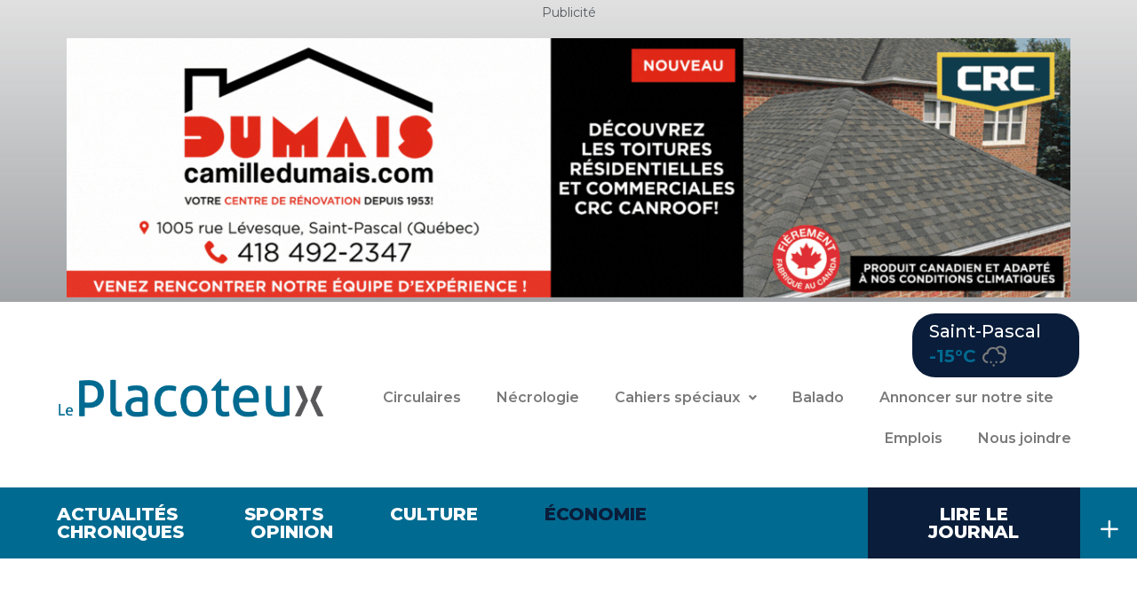

--- FILE ---
content_type: text/html; charset=UTF-8
request_url: https://leplacoteux.com/economie/page/3/
body_size: 32731
content:
<!DOCTYPE html>
<html lang="fr-FR">
<head>
<meta charset="UTF-8">
<meta name="viewport" content="width=device-width, initial-scale=1">
	<link rel="profile" href="https://gmpg.org/xfn/11"> 
	<meta name='robots' content='index, follow, max-image-preview:large, max-snippet:-1, max-video-preview:-1' />
	<style>img:is([sizes="auto" i], [sizes^="auto," i]) { contain-intrinsic-size: 3000px 1500px }</style>
	<script type="text/javascript">function rgmkInitGoogleMaps(){window.rgmkGoogleMapsCallback=true;try{jQuery(document).trigger("rgmkGoogleMapsLoad")}catch(err){}}</script><script id="cookieyes" type="text/javascript" src="https://cdn-cookieyes.com/client_data/e8cca0ba765ef2750d3c6d16/script.js"></script>
	<!-- This site is optimized with the Yoast SEO plugin v24.1 - https://yoast.com/wordpress/plugins/seo/ -->
	<title>Journal Le Placoteux | Économie</title>
	<meta name="description" content="Votre Journal Le Placoteux vous renseigne sur les actualités, les sports, le culturel et plus dans les secteurs du Kamouraska / L&#039;Islet." />
	<link rel="canonical" href="https://leplacoteux.com/economie/" />
	<meta property="og:locale" content="fr_FR" />
	<meta property="og:type" content="article" />
	<meta property="og:title" content="Journal Le Placoteux | Économie" />
	<meta property="og:description" content="Votre Journal Le Placoteux vous renseigne sur les actualités, les sports, le culturel et plus dans les secteurs du Kamouraska / L&#039;Islet." />
	<meta property="og:url" content="https://leplacoteux.com/economie/" />
	<meta property="og:site_name" content="Journal Le Placoteux" />
	<meta property="article:modified_time" content="2023-11-08T15:00:04+00:00" />
	<meta property="og:image" content="https://leplacoteux.com/wp-content/uploads/2023/10/JSAC_economie_circulaire1-scaled.jpg" />
	<meta name="twitter:card" content="summary_large_image" />
	<meta name="twitter:label1" content="Durée de lecture estimée" />
	<meta name="twitter:data1" content="9 minutes" />
	<meta name="twitter:label2" content="Written by" />
	<meta name="twitter:data2" content="Le Placoteux" />
	<script type="application/ld+json" class="yoast-schema-graph">{"@context":"https://schema.org","@graph":[{"@type":"WebPage","@id":"https://leplacoteux.com/economie/","url":"https://leplacoteux.com/economie/","name":"Journal Le Placoteux | Économie","isPartOf":{"@id":"https://leplacoteux.com/#website"},"primaryImageOfPage":{"@id":"https://leplacoteux.com/economie/#primaryimage"},"image":{"@id":"https://leplacoteux.com/economie/#primaryimage"},"thumbnailUrl":"https://leplacoteux.com/wp-content/uploads/2023/10/JSAC_economie_circulaire1-scaled.jpg","datePublished":"2020-08-06T12:17:57+00:00","dateModified":"2023-11-08T15:00:04+00:00","description":"Votre Journal Le Placoteux vous renseigne sur les actualités, les sports, le culturel et plus dans les secteurs du Kamouraska / L'Islet.","inLanguage":"fr-FR","potentialAction":[{"@type":"ReadAction","target":["https://leplacoteux.com/economie/"]}]},{"@type":"ImageObject","inLanguage":"fr-FR","@id":"https://leplacoteux.com/economie/#primaryimage","url":"https://leplacoteux.com/wp-content/uploads/2023/10/JSAC_economie_circulaire1-scaled.jpg","contentUrl":"https://leplacoteux.com/wp-content/uploads/2023/10/JSAC_economie_circulaire1-scaled.jpg","width":2560,"height":1386,"caption":"Mireille Thibault et Christine Talbot du CAE Montmagny-L’Islet. Photo : José Soucy"},{"@type":"WebSite","@id":"https://leplacoteux.com/#website","url":"https://leplacoteux.com/","name":"Journal Le Placoteux","description":"Saint-Pascal de Kamouraska / L&#039;Islet","potentialAction":[{"@type":"SearchAction","target":{"@type":"EntryPoint","urlTemplate":"https://leplacoteux.com/?s={search_term_string}"},"query-input":{"@type":"PropertyValueSpecification","valueRequired":true,"valueName":"search_term_string"}}],"inLanguage":"fr-FR"}]}</script>
	<!-- / Yoast SEO plugin. -->


<link rel='dns-prefetch' href='//platform-api.sharethis.com' />
<link rel='dns-prefetch' href='//www.googletagmanager.com' />
<link rel='dns-prefetch' href='//fonts.googleapis.com' />
<link rel="alternate" type="application/rss+xml" title="Journal Le Placoteux &raquo; Flux" href="https://leplacoteux.com/feed/" />
<link rel="alternate" type="application/rss+xml" title="Journal Le Placoteux &raquo; Flux des commentaires" href="https://leplacoteux.com/comments/feed/" />
<script>
window._wpemojiSettings = {"baseUrl":"https:\/\/s.w.org\/images\/core\/emoji\/15.0.3\/72x72\/","ext":".png","svgUrl":"https:\/\/s.w.org\/images\/core\/emoji\/15.0.3\/svg\/","svgExt":".svg","source":{"concatemoji":"https:\/\/leplacoteux.com\/wp-includes\/js\/wp-emoji-release.min.js?ver=6.7.4"}};
/*! This file is auto-generated */
!function(i,n){var o,s,e;function c(e){try{var t={supportTests:e,timestamp:(new Date).valueOf()};sessionStorage.setItem(o,JSON.stringify(t))}catch(e){}}function p(e,t,n){e.clearRect(0,0,e.canvas.width,e.canvas.height),e.fillText(t,0,0);var t=new Uint32Array(e.getImageData(0,0,e.canvas.width,e.canvas.height).data),r=(e.clearRect(0,0,e.canvas.width,e.canvas.height),e.fillText(n,0,0),new Uint32Array(e.getImageData(0,0,e.canvas.width,e.canvas.height).data));return t.every(function(e,t){return e===r[t]})}function u(e,t,n){switch(t){case"flag":return n(e,"\ud83c\udff3\ufe0f\u200d\u26a7\ufe0f","\ud83c\udff3\ufe0f\u200b\u26a7\ufe0f")?!1:!n(e,"\ud83c\uddfa\ud83c\uddf3","\ud83c\uddfa\u200b\ud83c\uddf3")&&!n(e,"\ud83c\udff4\udb40\udc67\udb40\udc62\udb40\udc65\udb40\udc6e\udb40\udc67\udb40\udc7f","\ud83c\udff4\u200b\udb40\udc67\u200b\udb40\udc62\u200b\udb40\udc65\u200b\udb40\udc6e\u200b\udb40\udc67\u200b\udb40\udc7f");case"emoji":return!n(e,"\ud83d\udc26\u200d\u2b1b","\ud83d\udc26\u200b\u2b1b")}return!1}function f(e,t,n){var r="undefined"!=typeof WorkerGlobalScope&&self instanceof WorkerGlobalScope?new OffscreenCanvas(300,150):i.createElement("canvas"),a=r.getContext("2d",{willReadFrequently:!0}),o=(a.textBaseline="top",a.font="600 32px Arial",{});return e.forEach(function(e){o[e]=t(a,e,n)}),o}function t(e){var t=i.createElement("script");t.src=e,t.defer=!0,i.head.appendChild(t)}"undefined"!=typeof Promise&&(o="wpEmojiSettingsSupports",s=["flag","emoji"],n.supports={everything:!0,everythingExceptFlag:!0},e=new Promise(function(e){i.addEventListener("DOMContentLoaded",e,{once:!0})}),new Promise(function(t){var n=function(){try{var e=JSON.parse(sessionStorage.getItem(o));if("object"==typeof e&&"number"==typeof e.timestamp&&(new Date).valueOf()<e.timestamp+604800&&"object"==typeof e.supportTests)return e.supportTests}catch(e){}return null}();if(!n){if("undefined"!=typeof Worker&&"undefined"!=typeof OffscreenCanvas&&"undefined"!=typeof URL&&URL.createObjectURL&&"undefined"!=typeof Blob)try{var e="postMessage("+f.toString()+"("+[JSON.stringify(s),u.toString(),p.toString()].join(",")+"));",r=new Blob([e],{type:"text/javascript"}),a=new Worker(URL.createObjectURL(r),{name:"wpTestEmojiSupports"});return void(a.onmessage=function(e){c(n=e.data),a.terminate(),t(n)})}catch(e){}c(n=f(s,u,p))}t(n)}).then(function(e){for(var t in e)n.supports[t]=e[t],n.supports.everything=n.supports.everything&&n.supports[t],"flag"!==t&&(n.supports.everythingExceptFlag=n.supports.everythingExceptFlag&&n.supports[t]);n.supports.everythingExceptFlag=n.supports.everythingExceptFlag&&!n.supports.flag,n.DOMReady=!1,n.readyCallback=function(){n.DOMReady=!0}}).then(function(){return e}).then(function(){var e;n.supports.everything||(n.readyCallback(),(e=n.source||{}).concatemoji?t(e.concatemoji):e.wpemoji&&e.twemoji&&(t(e.twemoji),t(e.wpemoji)))}))}((window,document),window._wpemojiSettings);
</script>
<!-- leplacoteux.com is managing ads with Advanced Ads --><script id="lepla-ready">
			window.advanced_ads_ready=function(e,a){a=a||"complete";var d=function(e){return"interactive"===a?"loading"!==e:"complete"===e};d(document.readyState)?e():document.addEventListener("readystatechange",(function(a){d(a.target.readyState)&&e()}),{once:"interactive"===a})},window.advanced_ads_ready_queue=window.advanced_ads_ready_queue||[];		</script>
		<link rel='stylesheet' id='astra-theme-css-css' href='https://leplacoteux.com/wp-content/themes/astra/assets/css/minified/style.min.css?ver=4.8.8' media='all' />
<style id='astra-theme-css-inline-css'>
.ast-no-sidebar .entry-content .alignfull {margin-left: calc( -50vw + 50%);margin-right: calc( -50vw + 50%);max-width: 100vw;width: 100vw;}.ast-no-sidebar .entry-content .alignwide {margin-left: calc(-41vw + 50%);margin-right: calc(-41vw + 50%);max-width: unset;width: unset;}.ast-no-sidebar .entry-content .alignfull .alignfull,.ast-no-sidebar .entry-content .alignfull .alignwide,.ast-no-sidebar .entry-content .alignwide .alignfull,.ast-no-sidebar .entry-content .alignwide .alignwide,.ast-no-sidebar .entry-content .wp-block-column .alignfull,.ast-no-sidebar .entry-content .wp-block-column .alignwide{width: 100%;margin-left: auto;margin-right: auto;}.wp-block-gallery,.blocks-gallery-grid {margin: 0;}.wp-block-separator {max-width: 100px;}.wp-block-separator.is-style-wide,.wp-block-separator.is-style-dots {max-width: none;}.entry-content .has-2-columns .wp-block-column:first-child {padding-right: 10px;}.entry-content .has-2-columns .wp-block-column:last-child {padding-left: 10px;}@media (max-width: 782px) {.entry-content .wp-block-columns .wp-block-column {flex-basis: 100%;}.entry-content .has-2-columns .wp-block-column:first-child {padding-right: 0;}.entry-content .has-2-columns .wp-block-column:last-child {padding-left: 0;}}body .entry-content .wp-block-latest-posts {margin-left: 0;}body .entry-content .wp-block-latest-posts li {list-style: none;}.ast-no-sidebar .ast-container .entry-content .wp-block-latest-posts {margin-left: 0;}.ast-header-break-point .entry-content .alignwide {margin-left: auto;margin-right: auto;}.entry-content .blocks-gallery-item img {margin-bottom: auto;}.wp-block-pullquote {border-top: 4px solid #555d66;border-bottom: 4px solid #555d66;color: #40464d;}:root{--ast-post-nav-space:0;--ast-container-default-xlg-padding:6.67em;--ast-container-default-lg-padding:5.67em;--ast-container-default-slg-padding:4.34em;--ast-container-default-md-padding:3.34em;--ast-container-default-sm-padding:6.67em;--ast-container-default-xs-padding:2.4em;--ast-container-default-xxs-padding:1.4em;--ast-code-block-background:#EEEEEE;--ast-comment-inputs-background:#FAFAFA;--ast-normal-container-width:1200px;--ast-narrow-container-width:750px;--ast-blog-title-font-weight:normal;--ast-blog-meta-weight:inherit;}html{font-size:87.5%;}a,.page-title{color:var(--ast-global-color-0);}a:hover,a:focus{color:var(--ast-global-color-1);}body,button,input,select,textarea,.ast-button,.ast-custom-button{font-family:'Montserrat',sans-serif;font-weight:500;font-size:14px;font-size:1rem;line-height:var(--ast-body-line-height,1.65em);}blockquote{color:var(--ast-global-color-3);}.site-title{font-size:35px;font-size:2.5rem;display:none;}header .custom-logo-link img{max-width:310px;width:310px;}.astra-logo-svg{width:310px;}.site-header .site-description{font-size:15px;font-size:1.0714285714286rem;display:none;}.entry-title{font-size:26px;font-size:1.8571428571429rem;}.archive .ast-article-post .ast-article-inner,.blog .ast-article-post .ast-article-inner,.archive .ast-article-post .ast-article-inner:hover,.blog .ast-article-post .ast-article-inner:hover{overflow:hidden;}h1,.entry-content h1{font-size:40px;font-size:2.8571428571429rem;font-weight:700;line-height:1.4em;}h2,.entry-content h2{font-size:32px;font-size:2.2857142857143rem;line-height:1.3em;}h3,.entry-content h3{font-size:26px;font-size:1.8571428571429rem;line-height:1.3em;}h4,.entry-content h4{font-size:24px;font-size:1.7142857142857rem;line-height:1.2em;}h5,.entry-content h5{font-size:20px;font-size:1.4285714285714rem;line-height:1.2em;}h6,.entry-content h6{font-size:16px;font-size:1.1428571428571rem;line-height:1.25em;}::selection{background-color:var(--ast-global-color-0);color:#ffffff;}body,h1,.entry-title a,.entry-content h1,h2,.entry-content h2,h3,.entry-content h3,h4,.entry-content h4,h5,.entry-content h5,h6,.entry-content h6{color:var(--ast-global-color-3);}.tagcloud a:hover,.tagcloud a:focus,.tagcloud a.current-item{color:#ffffff;border-color:var(--ast-global-color-0);background-color:var(--ast-global-color-0);}input:focus,input[type="text"]:focus,input[type="email"]:focus,input[type="url"]:focus,input[type="password"]:focus,input[type="reset"]:focus,input[type="search"]:focus,textarea:focus{border-color:var(--ast-global-color-0);}input[type="radio"]:checked,input[type=reset],input[type="checkbox"]:checked,input[type="checkbox"]:hover:checked,input[type="checkbox"]:focus:checked,input[type=range]::-webkit-slider-thumb{border-color:var(--ast-global-color-0);background-color:var(--ast-global-color-0);box-shadow:none;}.site-footer a:hover + .post-count,.site-footer a:focus + .post-count{background:var(--ast-global-color-0);border-color:var(--ast-global-color-0);}.single .nav-links .nav-previous,.single .nav-links .nav-next{color:var(--ast-global-color-0);}.entry-meta,.entry-meta *{line-height:1.45;color:var(--ast-global-color-0);}.entry-meta a:not(.ast-button):hover,.entry-meta a:not(.ast-button):hover *,.entry-meta a:not(.ast-button):focus,.entry-meta a:not(.ast-button):focus *,.page-links > .page-link,.page-links .page-link:hover,.post-navigation a:hover{color:var(--ast-global-color-1);}#cat option,.secondary .calendar_wrap thead a,.secondary .calendar_wrap thead a:visited{color:var(--ast-global-color-0);}.secondary .calendar_wrap #today,.ast-progress-val span{background:var(--ast-global-color-0);}.secondary a:hover + .post-count,.secondary a:focus + .post-count{background:var(--ast-global-color-0);border-color:var(--ast-global-color-0);}.calendar_wrap #today > a{color:#ffffff;}.page-links .page-link,.single .post-navigation a{color:var(--ast-global-color-0);}.ast-search-menu-icon .search-form button.search-submit{padding:0 4px;}.ast-search-menu-icon form.search-form{padding-right:0;}.ast-header-search .ast-search-menu-icon.ast-dropdown-active .search-form,.ast-header-search .ast-search-menu-icon.ast-dropdown-active .search-field:focus{transition:all 0.2s;}.search-form input.search-field:focus{outline:none;}.widget-title,.widget .wp-block-heading{font-size:20px;font-size:1.4285714285714rem;color:var(--ast-global-color-3);}.ast-search-menu-icon.slide-search a:focus-visible:focus-visible,.astra-search-icon:focus-visible,#close:focus-visible,a:focus-visible,.ast-menu-toggle:focus-visible,.site .skip-link:focus-visible,.wp-block-loginout input:focus-visible,.wp-block-search.wp-block-search__button-inside .wp-block-search__inside-wrapper,.ast-header-navigation-arrow:focus-visible,.woocommerce .wc-proceed-to-checkout > .checkout-button:focus-visible,.woocommerce .woocommerce-MyAccount-navigation ul li a:focus-visible,.ast-orders-table__row .ast-orders-table__cell:focus-visible,.woocommerce .woocommerce-order-details .order-again > .button:focus-visible,.woocommerce .woocommerce-message a.button.wc-forward:focus-visible,.woocommerce #minus_qty:focus-visible,.woocommerce #plus_qty:focus-visible,a#ast-apply-coupon:focus-visible,.woocommerce .woocommerce-info a:focus-visible,.woocommerce .astra-shop-summary-wrap a:focus-visible,.woocommerce a.wc-forward:focus-visible,#ast-apply-coupon:focus-visible,.woocommerce-js .woocommerce-mini-cart-item a.remove:focus-visible,#close:focus-visible,.button.search-submit:focus-visible,#search_submit:focus,.normal-search:focus-visible,.ast-header-account-wrap:focus-visible,.woocommerce .ast-on-card-button.ast-quick-view-trigger:focus{outline-style:dotted;outline-color:inherit;outline-width:thin;}input:focus,input[type="text"]:focus,input[type="email"]:focus,input[type="url"]:focus,input[type="password"]:focus,input[type="reset"]:focus,input[type="search"]:focus,input[type="number"]:focus,textarea:focus,.wp-block-search__input:focus,[data-section="section-header-mobile-trigger"] .ast-button-wrap .ast-mobile-menu-trigger-minimal:focus,.ast-mobile-popup-drawer.active .menu-toggle-close:focus,.woocommerce-ordering select.orderby:focus,#ast-scroll-top:focus,#coupon_code:focus,.woocommerce-page #comment:focus,.woocommerce #reviews #respond input#submit:focus,.woocommerce a.add_to_cart_button:focus,.woocommerce .button.single_add_to_cart_button:focus,.woocommerce .woocommerce-cart-form button:focus,.woocommerce .woocommerce-cart-form__cart-item .quantity .qty:focus,.woocommerce .woocommerce-billing-fields .woocommerce-billing-fields__field-wrapper .woocommerce-input-wrapper > .input-text:focus,.woocommerce #order_comments:focus,.woocommerce #place_order:focus,.woocommerce .woocommerce-address-fields .woocommerce-address-fields__field-wrapper .woocommerce-input-wrapper > .input-text:focus,.woocommerce .woocommerce-MyAccount-content form button:focus,.woocommerce .woocommerce-MyAccount-content .woocommerce-EditAccountForm .woocommerce-form-row .woocommerce-Input.input-text:focus,.woocommerce .ast-woocommerce-container .woocommerce-pagination ul.page-numbers li a:focus,body #content .woocommerce form .form-row .select2-container--default .select2-selection--single:focus,#ast-coupon-code:focus,.woocommerce.woocommerce-js .quantity input[type=number]:focus,.woocommerce-js .woocommerce-mini-cart-item .quantity input[type=number]:focus,.woocommerce p#ast-coupon-trigger:focus{border-style:dotted;border-color:inherit;border-width:thin;}input{outline:none;}.main-header-menu .menu-link,.ast-header-custom-item a{color:var(--ast-global-color-3);}.main-header-menu .menu-item:hover > .menu-link,.main-header-menu .menu-item:hover > .ast-menu-toggle,.main-header-menu .ast-masthead-custom-menu-items a:hover,.main-header-menu .menu-item.focus > .menu-link,.main-header-menu .menu-item.focus > .ast-menu-toggle,.main-header-menu .current-menu-item > .menu-link,.main-header-menu .current-menu-ancestor > .menu-link,.main-header-menu .current-menu-item > .ast-menu-toggle,.main-header-menu .current-menu-ancestor > .ast-menu-toggle{color:var(--ast-global-color-0);}.header-main-layout-3 .ast-main-header-bar-alignment{margin-right:auto;}.header-main-layout-2 .site-header-section-left .ast-site-identity{text-align:left;}.ast-logo-title-inline .site-logo-img{padding-right:1em;}body .ast-oembed-container *{position:absolute;top:0;width:100%;height:100%;left:0;}body .wp-block-embed-pocket-casts .ast-oembed-container *{position:unset;}.ast-header-break-point .ast-mobile-menu-buttons-minimal.menu-toggle{background:transparent;color:var(--ast-global-color-0);}.ast-header-break-point .ast-mobile-menu-buttons-outline.menu-toggle{background:transparent;border:1px solid var(--ast-global-color-0);color:var(--ast-global-color-0);}.ast-header-break-point .ast-mobile-menu-buttons-fill.menu-toggle{background:var(--ast-global-color-0);}.ast-single-post-featured-section + article {margin-top: 2em;}.site-content .ast-single-post-featured-section img {width: 100%;overflow: hidden;object-fit: cover;}.site > .ast-single-related-posts-container {margin-top: 0;}@media (min-width: 922px) {.ast-desktop .ast-container--narrow {max-width: var(--ast-narrow-container-width);margin: 0 auto;}}.ast-page-builder-template .hentry {margin: 0;}.ast-page-builder-template .site-content > .ast-container {max-width: 100%;padding: 0;}.ast-page-builder-template .site .site-content #primary {padding: 0;margin: 0;}.ast-page-builder-template .no-results {text-align: center;margin: 4em auto;}.ast-page-builder-template .ast-pagination {padding: 2em;}.ast-page-builder-template .entry-header.ast-no-title.ast-no-thumbnail {margin-top: 0;}.ast-page-builder-template .entry-header.ast-header-without-markup {margin-top: 0;margin-bottom: 0;}.ast-page-builder-template .entry-header.ast-no-title.ast-no-meta {margin-bottom: 0;}.ast-page-builder-template.single .post-navigation {padding-bottom: 2em;}.ast-page-builder-template.single-post .site-content > .ast-container {max-width: 100%;}.ast-page-builder-template .entry-header {margin-top: 4em;margin-left: auto;margin-right: auto;padding-left: 20px;padding-right: 20px;}.single.ast-page-builder-template .entry-header {padding-left: 20px;padding-right: 20px;}.ast-page-builder-template .ast-archive-description {margin: 4em auto 0;padding-left: 20px;padding-right: 20px;}.ast-page-builder-template.ast-no-sidebar .entry-content .alignwide {margin-left: 0;margin-right: 0;}.ast-small-footer > .ast-footer-overlay{background-color:#303030;;}.footer-adv .footer-adv-overlay{border-top-style:solid;border-top-color:#7a7a7a;}.wp-block-buttons.aligncenter{justify-content:center;}@media (min-width:1200px){.wp-block-group .has-background{padding:20px;}}@media (min-width:1200px){.ast-plain-container.ast-no-sidebar .entry-content .alignwide .wp-block-cover__inner-container,.ast-plain-container.ast-no-sidebar .entry-content .alignfull .wp-block-cover__inner-container{width:1240px;}}@media (min-width:1200px){.wp-block-cover-image.alignwide .wp-block-cover__inner-container,.wp-block-cover.alignwide .wp-block-cover__inner-container,.wp-block-cover-image.alignfull .wp-block-cover__inner-container,.wp-block-cover.alignfull .wp-block-cover__inner-container{width:100%;}}.wp-block-image.aligncenter{margin-left:auto;margin-right:auto;}.wp-block-table.aligncenter{margin-left:auto;margin-right:auto;}.wp-block-buttons .wp-block-button.is-style-outline .wp-block-button__link.wp-element-button,.ast-outline-button,.wp-block-uagb-buttons-child .uagb-buttons-repeater.ast-outline-button{border-top-width:2px;border-right-width:2px;border-bottom-width:2px;border-left-width:2px;font-family:inherit;font-weight:inherit;line-height:1em;}.wp-block-button .wp-block-button__link.wp-element-button.is-style-outline:not(.has-background),.wp-block-button.is-style-outline>.wp-block-button__link.wp-element-button:not(.has-background),.ast-outline-button{background-color:transparent;}.entry-content[data-ast-blocks-layout] > figure{margin-bottom:1em;}@media (max-width:921px){.ast-separate-container #primary,.ast-separate-container #secondary{padding:1.5em 0;}#primary,#secondary{padding:1.5em 0;margin:0;}.ast-left-sidebar #content > .ast-container{display:flex;flex-direction:column-reverse;width:100%;}.ast-separate-container .ast-article-post,.ast-separate-container .ast-article-single{padding:1.5em 2.14em;}.ast-author-box img.avatar{margin:20px 0 0 0;}}@media (min-width:922px){.ast-separate-container.ast-right-sidebar #primary,.ast-separate-container.ast-left-sidebar #primary{border:0;}.search-no-results.ast-separate-container #primary{margin-bottom:4em;}}.wp-block-button .wp-block-button__link{color:#ffffff;}.wp-block-button .wp-block-button__link:hover,.wp-block-button .wp-block-button__link:focus{color:#ffffff;background-color:var(--ast-global-color-1);border-color:var(--ast-global-color-1);}.elementor-widget-heading h1.elementor-heading-title{line-height:1.4em;}.elementor-widget-heading h2.elementor-heading-title{line-height:1.3em;}.elementor-widget-heading h3.elementor-heading-title{line-height:1.3em;}.elementor-widget-heading h4.elementor-heading-title{line-height:1.2em;}.elementor-widget-heading h5.elementor-heading-title{line-height:1.2em;}.elementor-widget-heading h6.elementor-heading-title{line-height:1.25em;}.wp-block-button .wp-block-button__link{border-top-width:0;border-right-width:0;border-left-width:0;border-bottom-width:0;border-color:var(--ast-global-color-0);background-color:var(--ast-global-color-0);color:#ffffff;font-family:inherit;font-weight:inherit;line-height:1em;padding-top:10px;padding-right:40px;padding-bottom:10px;padding-left:40px;}.menu-toggle,button,.ast-button,.ast-custom-button,.button,input#submit,input[type="button"],input[type="submit"],input[type="reset"]{border-style:solid;border-top-width:0;border-right-width:0;border-left-width:0;border-bottom-width:0;color:#ffffff;border-color:var(--ast-global-color-0);background-color:var(--ast-global-color-0);padding-top:10px;padding-right:40px;padding-bottom:10px;padding-left:40px;font-family:inherit;font-weight:inherit;line-height:1em;}button:focus,.menu-toggle:hover,button:hover,.ast-button:hover,.ast-custom-button:hover .button:hover,.ast-custom-button:hover ,input[type=reset]:hover,input[type=reset]:focus,input#submit:hover,input#submit:focus,input[type="button"]:hover,input[type="button"]:focus,input[type="submit"]:hover,input[type="submit"]:focus{color:#ffffff;background-color:var(--ast-global-color-1);border-color:var(--ast-global-color-1);}@media (max-width:921px){.ast-mobile-header-stack .main-header-bar .ast-search-menu-icon{display:inline-block;}.ast-header-break-point.ast-header-custom-item-outside .ast-mobile-header-stack .main-header-bar .ast-search-icon{margin:0;}.ast-comment-avatar-wrap img{max-width:2.5em;}.ast-comment-meta{padding:0 1.8888em 1.3333em;}.ast-separate-container .ast-comment-list li.depth-1{padding:1.5em 2.14em;}.ast-separate-container .comment-respond{padding:2em 2.14em;}}@media (min-width:544px){.ast-container{max-width:100%;}}@media (max-width:544px){.ast-separate-container .ast-article-post,.ast-separate-container .ast-article-single,.ast-separate-container .comments-title,.ast-separate-container .ast-archive-description{padding:1.5em 1em;}.ast-separate-container #content .ast-container{padding-left:0.54em;padding-right:0.54em;}.ast-separate-container .ast-comment-list .bypostauthor{padding:.5em;}.ast-search-menu-icon.ast-dropdown-active .search-field{width:170px;}.site-branding img,.site-header .site-logo-img .custom-logo-link img{max-width:100%;}} #ast-mobile-header .ast-site-header-cart-li a{pointer-events:none;}.ast-no-sidebar.ast-separate-container .entry-content .alignfull {margin-left: -6.67em;margin-right: -6.67em;width: auto;}@media (max-width: 1200px) {.ast-no-sidebar.ast-separate-container .entry-content .alignfull {margin-left: -2.4em;margin-right: -2.4em;}}@media (max-width: 768px) {.ast-no-sidebar.ast-separate-container .entry-content .alignfull {margin-left: -2.14em;margin-right: -2.14em;}}@media (max-width: 544px) {.ast-no-sidebar.ast-separate-container .entry-content .alignfull {margin-left: -1em;margin-right: -1em;}}.ast-no-sidebar.ast-separate-container .entry-content .alignwide {margin-left: -20px;margin-right: -20px;}.ast-no-sidebar.ast-separate-container .entry-content .wp-block-column .alignfull,.ast-no-sidebar.ast-separate-container .entry-content .wp-block-column .alignwide {margin-left: auto;margin-right: auto;width: 100%;}@media (max-width:921px){.site-title{display:none;}.site-header .site-description{display:none;}h1,.entry-content h1{font-size:30px;}h2,.entry-content h2{font-size:25px;}h3,.entry-content h3{font-size:20px;}}@media (max-width:544px){.site-title{display:none;}.site-header .site-description{display:none;}h1,.entry-content h1{font-size:30px;}h2,.entry-content h2{font-size:25px;}h3,.entry-content h3{font-size:20px;}}@media (max-width:921px){html{font-size:79.8%;}}@media (max-width:544px){html{font-size:79.8%;}}@media (min-width:922px){.ast-container{max-width:1240px;}}@font-face {font-family: "Astra";src: url(https://leplacoteux.com/wp-content/themes/astra/assets/fonts/astra.woff) format("woff"),url(https://leplacoteux.com/wp-content/themes/astra/assets/fonts/astra.ttf) format("truetype"),url(https://leplacoteux.com/wp-content/themes/astra/assets/fonts/astra.svg#astra) format("svg");font-weight: normal;font-style: normal;font-display: fallback;}@media (max-width:921px) {.main-header-bar .main-header-bar-navigation{display:none;}}.ast-desktop .main-header-menu.submenu-with-border .sub-menu,.ast-desktop .main-header-menu.submenu-with-border .astra-full-megamenu-wrapper{border-color:var(--ast-global-color-0);}.ast-desktop .main-header-menu.submenu-with-border .sub-menu{border-top-width:2px;border-style:solid;}.ast-desktop .main-header-menu.submenu-with-border .sub-menu .sub-menu{top:-2px;}.ast-desktop .main-header-menu.submenu-with-border .sub-menu .menu-link,.ast-desktop .main-header-menu.submenu-with-border .children .menu-link{border-bottom-width:0px;border-style:solid;border-color:#eaeaea;}@media (min-width:922px){.main-header-menu .sub-menu .menu-item.ast-left-align-sub-menu:hover > .sub-menu,.main-header-menu .sub-menu .menu-item.ast-left-align-sub-menu.focus > .sub-menu{margin-left:-0px;}}.ast-small-footer{border-top-style:solid;border-top-width:0;border-top-color:#7a7a7a;}.ast-small-footer-wrap{text-align:center;}.site .comments-area{padding-bottom:3em;}.ast-header-break-point.ast-header-custom-item-inside .main-header-bar .main-header-bar-navigation .ast-search-icon {display: none;}.ast-header-break-point.ast-header-custom-item-inside .main-header-bar .ast-search-menu-icon .search-form {padding: 0;display: block;overflow: hidden;}.ast-header-break-point .ast-header-custom-item .widget:last-child {margin-bottom: 1em;}.ast-header-custom-item .widget {margin: 0.5em;display: inline-block;vertical-align: middle;}.ast-header-custom-item .widget p {margin-bottom: 0;}.ast-header-custom-item .widget li {width: auto;}.ast-header-custom-item-inside .button-custom-menu-item .menu-link {display: none;}.ast-header-custom-item-inside.ast-header-break-point .button-custom-menu-item .ast-custom-button-link {display: none;}.ast-header-custom-item-inside.ast-header-break-point .button-custom-menu-item .menu-link {display: block;}.ast-header-break-point.ast-header-custom-item-outside .main-header-bar .ast-search-icon {margin-right: 1em;}.ast-header-break-point.ast-header-custom-item-inside .main-header-bar .ast-search-menu-icon .search-field,.ast-header-break-point.ast-header-custom-item-inside .main-header-bar .ast-search-menu-icon.ast-inline-search .search-field {width: 100%;padding-right: 5.5em;}.ast-header-break-point.ast-header-custom-item-inside .main-header-bar .ast-search-menu-icon .search-submit {display: block;position: absolute;height: 100%;top: 0;right: 0;padding: 0 1em;border-radius: 0;}.ast-header-break-point .ast-header-custom-item .ast-masthead-custom-menu-items {padding-left: 20px;padding-right: 20px;margin-bottom: 1em;margin-top: 1em;}.ast-header-custom-item-inside.ast-header-break-point .button-custom-menu-item {padding-left: 0;padding-right: 0;margin-top: 0;margin-bottom: 0;}.astra-icon-down_arrow::after {content: "\e900";font-family: Astra;}.astra-icon-close::after {content: "\e5cd";font-family: Astra;}.astra-icon-drag_handle::after {content: "\e25d";font-family: Astra;}.astra-icon-format_align_justify::after {content: "\e235";font-family: Astra;}.astra-icon-menu::after {content: "\e5d2";font-family: Astra;}.astra-icon-reorder::after {content: "\e8fe";font-family: Astra;}.astra-icon-search::after {content: "\e8b6";font-family: Astra;}.astra-icon-zoom_in::after {content: "\e56b";font-family: Astra;}.astra-icon-check-circle::after {content: "\e901";font-family: Astra;}.astra-icon-shopping-cart::after {content: "\f07a";font-family: Astra;}.astra-icon-shopping-bag::after {content: "\f290";font-family: Astra;}.astra-icon-shopping-basket::after {content: "\f291";font-family: Astra;}.astra-icon-circle-o::after {content: "\e903";font-family: Astra;}.astra-icon-certificate::after {content: "\e902";font-family: Astra;}blockquote {padding: 1.2em;}:root .has-ast-global-color-0-color{color:var(--ast-global-color-0);}:root .has-ast-global-color-0-background-color{background-color:var(--ast-global-color-0);}:root .wp-block-button .has-ast-global-color-0-color{color:var(--ast-global-color-0);}:root .wp-block-button .has-ast-global-color-0-background-color{background-color:var(--ast-global-color-0);}:root .has-ast-global-color-1-color{color:var(--ast-global-color-1);}:root .has-ast-global-color-1-background-color{background-color:var(--ast-global-color-1);}:root .wp-block-button .has-ast-global-color-1-color{color:var(--ast-global-color-1);}:root .wp-block-button .has-ast-global-color-1-background-color{background-color:var(--ast-global-color-1);}:root .has-ast-global-color-2-color{color:var(--ast-global-color-2);}:root .has-ast-global-color-2-background-color{background-color:var(--ast-global-color-2);}:root .wp-block-button .has-ast-global-color-2-color{color:var(--ast-global-color-2);}:root .wp-block-button .has-ast-global-color-2-background-color{background-color:var(--ast-global-color-2);}:root .has-ast-global-color-3-color{color:var(--ast-global-color-3);}:root .has-ast-global-color-3-background-color{background-color:var(--ast-global-color-3);}:root .wp-block-button .has-ast-global-color-3-color{color:var(--ast-global-color-3);}:root .wp-block-button .has-ast-global-color-3-background-color{background-color:var(--ast-global-color-3);}:root .has-ast-global-color-4-color{color:var(--ast-global-color-4);}:root .has-ast-global-color-4-background-color{background-color:var(--ast-global-color-4);}:root .wp-block-button .has-ast-global-color-4-color{color:var(--ast-global-color-4);}:root .wp-block-button .has-ast-global-color-4-background-color{background-color:var(--ast-global-color-4);}:root .has-ast-global-color-5-color{color:var(--ast-global-color-5);}:root .has-ast-global-color-5-background-color{background-color:var(--ast-global-color-5);}:root .wp-block-button .has-ast-global-color-5-color{color:var(--ast-global-color-5);}:root .wp-block-button .has-ast-global-color-5-background-color{background-color:var(--ast-global-color-5);}:root .has-ast-global-color-6-color{color:var(--ast-global-color-6);}:root .has-ast-global-color-6-background-color{background-color:var(--ast-global-color-6);}:root .wp-block-button .has-ast-global-color-6-color{color:var(--ast-global-color-6);}:root .wp-block-button .has-ast-global-color-6-background-color{background-color:var(--ast-global-color-6);}:root .has-ast-global-color-7-color{color:var(--ast-global-color-7);}:root .has-ast-global-color-7-background-color{background-color:var(--ast-global-color-7);}:root .wp-block-button .has-ast-global-color-7-color{color:var(--ast-global-color-7);}:root .wp-block-button .has-ast-global-color-7-background-color{background-color:var(--ast-global-color-7);}:root .has-ast-global-color-8-color{color:var(--ast-global-color-8);}:root .has-ast-global-color-8-background-color{background-color:var(--ast-global-color-8);}:root .wp-block-button .has-ast-global-color-8-color{color:var(--ast-global-color-8);}:root .wp-block-button .has-ast-global-color-8-background-color{background-color:var(--ast-global-color-8);}:root{--ast-global-color-0:#0170B9;--ast-global-color-1:#3a3a3a;--ast-global-color-2:#3a3a3a;--ast-global-color-3:#4B4F58;--ast-global-color-4:#F5F5F5;--ast-global-color-5:#FFFFFF;--ast-global-color-6:#E5E5E5;--ast-global-color-7:#424242;--ast-global-color-8:#000000;}:root {--ast-border-color : #dddddd;}.ast-single-entry-banner {-js-display: flex;display: flex;flex-direction: column;justify-content: center;text-align: center;position: relative;background: #eeeeee;}.ast-single-entry-banner[data-banner-layout="layout-1"] {max-width: 1200px;background: inherit;padding: 20px 0;}.ast-single-entry-banner[data-banner-width-type="custom"] {margin: 0 auto;width: 100%;}.ast-single-entry-banner + .site-content .entry-header {margin-bottom: 0;}.site .ast-author-avatar {--ast-author-avatar-size: ;}a.ast-underline-text {text-decoration: underline;}.ast-container > .ast-terms-link {position: relative;display: block;}a.ast-button.ast-badge-tax {padding: 4px 8px;border-radius: 3px;font-size: inherit;}header.entry-header > *:not(:last-child){margin-bottom:10px;}.ast-archive-entry-banner {-js-display: flex;display: flex;flex-direction: column;justify-content: center;text-align: center;position: relative;background: #eeeeee;}.ast-archive-entry-banner[data-banner-width-type="custom"] {margin: 0 auto;width: 100%;}.ast-archive-entry-banner[data-banner-layout="layout-1"] {background: inherit;padding: 20px 0;text-align: left;}body.archive .ast-archive-description{max-width:1200px;width:100%;text-align:left;padding-top:3em;padding-right:3em;padding-bottom:3em;padding-left:3em;}body.archive .ast-archive-description .ast-archive-title,body.archive .ast-archive-description .ast-archive-title *{font-size:40px;font-size:2.8571428571429rem;}body.archive .ast-archive-description > *:not(:last-child){margin-bottom:10px;}@media (max-width:921px){body.archive .ast-archive-description{text-align:left;}}@media (max-width:544px){body.archive .ast-archive-description{text-align:left;}}.ast-breadcrumbs .trail-browse,.ast-breadcrumbs .trail-items,.ast-breadcrumbs .trail-items li{display:inline-block;margin:0;padding:0;border:none;background:inherit;text-indent:0;text-decoration:none;}.ast-breadcrumbs .trail-browse{font-size:inherit;font-style:inherit;font-weight:inherit;color:inherit;}.ast-breadcrumbs .trail-items{list-style:none;}.trail-items li::after{padding:0 0.3em;content:"\00bb";}.trail-items li:last-of-type::after{display:none;}h1,.entry-content h1,h2,.entry-content h2,h3,.entry-content h3,h4,.entry-content h4,h5,.entry-content h5,h6,.entry-content h6{color:var(--ast-global-color-2);}.elementor-widget-heading .elementor-heading-title{margin:0;}.elementor-page .ast-menu-toggle{color:unset !important;background:unset !important;}.elementor-post.elementor-grid-item.hentry{margin-bottom:0;}.woocommerce div.product .elementor-element.elementor-products-grid .related.products ul.products li.product,.elementor-element .elementor-wc-products .woocommerce[class*='columns-'] ul.products li.product{width:auto;margin:0;float:none;}body .elementor hr{background-color:#ccc;margin:0;}.ast-left-sidebar .elementor-section.elementor-section-stretched,.ast-right-sidebar .elementor-section.elementor-section-stretched{max-width:100%;left:0 !important;}.elementor-posts-container [CLASS*="ast-width-"]{width:100%;}.elementor-template-full-width .ast-container{display:block;}.elementor-screen-only,.screen-reader-text,.screen-reader-text span,.ui-helper-hidden-accessible{top:0 !important;}@media (max-width:544px){.elementor-element .elementor-wc-products .woocommerce[class*="columns-"] ul.products li.product{width:auto;margin:0;}.elementor-element .woocommerce .woocommerce-result-count{float:none;}}.ast-header-break-point .main-header-bar{border-bottom-width:1px;}@media (min-width:922px){.main-header-bar{border-bottom-width:1px;}}.main-header-menu .menu-item, #astra-footer-menu .menu-item, .main-header-bar .ast-masthead-custom-menu-items{-js-display:flex;display:flex;-webkit-box-pack:center;-webkit-justify-content:center;-moz-box-pack:center;-ms-flex-pack:center;justify-content:center;-webkit-box-orient:vertical;-webkit-box-direction:normal;-webkit-flex-direction:column;-moz-box-orient:vertical;-moz-box-direction:normal;-ms-flex-direction:column;flex-direction:column;}.main-header-menu > .menu-item > .menu-link, #astra-footer-menu > .menu-item > .menu-link{height:100%;-webkit-box-align:center;-webkit-align-items:center;-moz-box-align:center;-ms-flex-align:center;align-items:center;-js-display:flex;display:flex;}.ast-primary-menu-disabled .main-header-bar .ast-masthead-custom-menu-items{flex:unset;}.main-header-menu .sub-menu .menu-item.menu-item-has-children > .menu-link:after{position:absolute;right:1em;top:50%;transform:translate(0,-50%) rotate(270deg);}.ast-header-break-point .main-header-bar .main-header-bar-navigation .page_item_has_children > .ast-menu-toggle::before, .ast-header-break-point .main-header-bar .main-header-bar-navigation .menu-item-has-children > .ast-menu-toggle::before, .ast-mobile-popup-drawer .main-header-bar-navigation .menu-item-has-children>.ast-menu-toggle::before, .ast-header-break-point .ast-mobile-header-wrap .main-header-bar-navigation .menu-item-has-children > .ast-menu-toggle::before{font-weight:bold;content:"\e900";font-family:Astra;text-decoration:inherit;display:inline-block;}.ast-header-break-point .main-navigation ul.sub-menu .menu-item .menu-link:before{content:"\e900";font-family:Astra;font-size:.65em;text-decoration:inherit;display:inline-block;transform:translate(0, -2px) rotateZ(270deg);margin-right:5px;}.widget_search .search-form:after{font-family:Astra;font-size:1.2em;font-weight:normal;content:"\e8b6";position:absolute;top:50%;right:15px;transform:translate(0, -50%);}.astra-search-icon::before{content:"\e8b6";font-family:Astra;font-style:normal;font-weight:normal;text-decoration:inherit;text-align:center;-webkit-font-smoothing:antialiased;-moz-osx-font-smoothing:grayscale;z-index:3;}.main-header-bar .main-header-bar-navigation .page_item_has_children > a:after, .main-header-bar .main-header-bar-navigation .menu-item-has-children > a:after, .menu-item-has-children .ast-header-navigation-arrow:after{content:"\e900";display:inline-block;font-family:Astra;font-size:.6rem;font-weight:bold;text-rendering:auto;-webkit-font-smoothing:antialiased;-moz-osx-font-smoothing:grayscale;margin-left:10px;line-height:normal;}.menu-item-has-children .sub-menu .ast-header-navigation-arrow:after{margin-left:0;}.ast-mobile-popup-drawer .main-header-bar-navigation .ast-submenu-expanded>.ast-menu-toggle::before{transform:rotateX(180deg);}.ast-header-break-point .main-header-bar-navigation .menu-item-has-children > .menu-link:after{display:none;}@media (min-width:922px){.ast-builder-menu .main-navigation > ul > li:last-child a{margin-right:0;}}.ast-separate-container .ast-article-inner{background-color:transparent;background-image:none;}.ast-separate-container .ast-article-post{background-color:var(--ast-global-color-5);}@media (max-width:921px){.ast-separate-container .ast-article-post{background-color:var(--ast-global-color-5);}}@media (max-width:544px){.ast-separate-container .ast-article-post{background-color:var(--ast-global-color-5);}}.ast-separate-container .ast-article-single:not(.ast-related-post), .woocommerce.ast-separate-container .ast-woocommerce-container, .ast-separate-container .error-404, .ast-separate-container .no-results, .single.ast-separate-container  .ast-author-meta, .ast-separate-container .related-posts-title-wrapper,.ast-separate-container .comments-count-wrapper, .ast-box-layout.ast-plain-container .site-content,.ast-padded-layout.ast-plain-container .site-content, .ast-separate-container .ast-archive-description, .ast-separate-container .comments-area .comment-respond, .ast-separate-container .comments-area .ast-comment-list li, .ast-separate-container .comments-area .comments-title{background-color:var(--ast-global-color-5);}@media (max-width:921px){.ast-separate-container .ast-article-single:not(.ast-related-post), .woocommerce.ast-separate-container .ast-woocommerce-container, .ast-separate-container .error-404, .ast-separate-container .no-results, .single.ast-separate-container  .ast-author-meta, .ast-separate-container .related-posts-title-wrapper,.ast-separate-container .comments-count-wrapper, .ast-box-layout.ast-plain-container .site-content,.ast-padded-layout.ast-plain-container .site-content, .ast-separate-container .ast-archive-description{background-color:var(--ast-global-color-5);}}@media (max-width:544px){.ast-separate-container .ast-article-single:not(.ast-related-post), .woocommerce.ast-separate-container .ast-woocommerce-container, .ast-separate-container .error-404, .ast-separate-container .no-results, .single.ast-separate-container  .ast-author-meta, .ast-separate-container .related-posts-title-wrapper,.ast-separate-container .comments-count-wrapper, .ast-box-layout.ast-plain-container .site-content,.ast-padded-layout.ast-plain-container .site-content, .ast-separate-container .ast-archive-description{background-color:var(--ast-global-color-5);}}.ast-separate-container.ast-two-container #secondary .widget{background-color:var(--ast-global-color-5);}@media (max-width:921px){.ast-separate-container.ast-two-container #secondary .widget{background-color:var(--ast-global-color-5);}}@media (max-width:544px){.ast-separate-container.ast-two-container #secondary .widget{background-color:var(--ast-global-color-5);}}:root{--e-global-color-astglobalcolor0:#0170B9;--e-global-color-astglobalcolor1:#3a3a3a;--e-global-color-astglobalcolor2:#3a3a3a;--e-global-color-astglobalcolor3:#4B4F58;--e-global-color-astglobalcolor4:#F5F5F5;--e-global-color-astglobalcolor5:#FFFFFF;--e-global-color-astglobalcolor6:#E5E5E5;--e-global-color-astglobalcolor7:#424242;--e-global-color-astglobalcolor8:#000000;}
</style>
<link rel='stylesheet' id='astra-google-fonts-css' href='https://fonts.googleapis.com/css?family=Montserrat%3A500%2C&#038;display=fallback&#038;ver=4.8.8' media='all' />
<link rel='stylesheet' id='bdt-uikit-css' href='https://leplacoteux.com/wp-content/plugins/bdthemes-element-pack/assets/css/bdt-uikit.css?ver=3.15.1' media='all' />
<link rel='stylesheet' id='ep-helper-css' href='https://leplacoteux.com/wp-content/plugins/bdthemes-element-pack/assets/css/ep-helper.css?ver=6.14.1' media='all' />
<style id='wp-emoji-styles-inline-css'>

	img.wp-smiley, img.emoji {
		display: inline !important;
		border: none !important;
		box-shadow: none !important;
		height: 1em !important;
		width: 1em !important;
		margin: 0 0.07em !important;
		vertical-align: -0.1em !important;
		background: none !important;
		padding: 0 !important;
	}
</style>
<style id='co-authors-plus-coauthors-style-inline-css'>
.wp-block-co-authors-plus-coauthors.is-layout-flow [class*=wp-block-co-authors-plus]{display:inline}

</style>
<style id='co-authors-plus-avatar-style-inline-css'>
.wp-block-co-authors-plus-avatar :where(img){height:auto;max-width:100%;vertical-align:bottom}.wp-block-co-authors-plus-coauthors.is-layout-flow .wp-block-co-authors-plus-avatar :where(img){vertical-align:middle}.wp-block-co-authors-plus-avatar:is(.alignleft,.alignright){display:table}.wp-block-co-authors-plus-avatar.aligncenter{display:table;margin-inline:auto}

</style>
<style id='co-authors-plus-image-style-inline-css'>
.wp-block-co-authors-plus-image{margin-bottom:0}.wp-block-co-authors-plus-image :where(img){height:auto;max-width:100%;vertical-align:bottom}.wp-block-co-authors-plus-coauthors.is-layout-flow .wp-block-co-authors-plus-image :where(img){vertical-align:middle}.wp-block-co-authors-plus-image:is(.alignfull,.alignwide) :where(img){width:100%}.wp-block-co-authors-plus-image:is(.alignleft,.alignright){display:table}.wp-block-co-authors-plus-image.aligncenter{display:table;margin-inline:auto}

</style>
<style id='global-styles-inline-css'>
:root{--wp--preset--aspect-ratio--square: 1;--wp--preset--aspect-ratio--4-3: 4/3;--wp--preset--aspect-ratio--3-4: 3/4;--wp--preset--aspect-ratio--3-2: 3/2;--wp--preset--aspect-ratio--2-3: 2/3;--wp--preset--aspect-ratio--16-9: 16/9;--wp--preset--aspect-ratio--9-16: 9/16;--wp--preset--color--black: #000000;--wp--preset--color--cyan-bluish-gray: #abb8c3;--wp--preset--color--white: #ffffff;--wp--preset--color--pale-pink: #f78da7;--wp--preset--color--vivid-red: #cf2e2e;--wp--preset--color--luminous-vivid-orange: #ff6900;--wp--preset--color--luminous-vivid-amber: #fcb900;--wp--preset--color--light-green-cyan: #7bdcb5;--wp--preset--color--vivid-green-cyan: #00d084;--wp--preset--color--pale-cyan-blue: #8ed1fc;--wp--preset--color--vivid-cyan-blue: #0693e3;--wp--preset--color--vivid-purple: #9b51e0;--wp--preset--color--ast-global-color-0: var(--ast-global-color-0);--wp--preset--color--ast-global-color-1: var(--ast-global-color-1);--wp--preset--color--ast-global-color-2: var(--ast-global-color-2);--wp--preset--color--ast-global-color-3: var(--ast-global-color-3);--wp--preset--color--ast-global-color-4: var(--ast-global-color-4);--wp--preset--color--ast-global-color-5: var(--ast-global-color-5);--wp--preset--color--ast-global-color-6: var(--ast-global-color-6);--wp--preset--color--ast-global-color-7: var(--ast-global-color-7);--wp--preset--color--ast-global-color-8: var(--ast-global-color-8);--wp--preset--gradient--vivid-cyan-blue-to-vivid-purple: linear-gradient(135deg,rgba(6,147,227,1) 0%,rgb(155,81,224) 100%);--wp--preset--gradient--light-green-cyan-to-vivid-green-cyan: linear-gradient(135deg,rgb(122,220,180) 0%,rgb(0,208,130) 100%);--wp--preset--gradient--luminous-vivid-amber-to-luminous-vivid-orange: linear-gradient(135deg,rgba(252,185,0,1) 0%,rgba(255,105,0,1) 100%);--wp--preset--gradient--luminous-vivid-orange-to-vivid-red: linear-gradient(135deg,rgba(255,105,0,1) 0%,rgb(207,46,46) 100%);--wp--preset--gradient--very-light-gray-to-cyan-bluish-gray: linear-gradient(135deg,rgb(238,238,238) 0%,rgb(169,184,195) 100%);--wp--preset--gradient--cool-to-warm-spectrum: linear-gradient(135deg,rgb(74,234,220) 0%,rgb(151,120,209) 20%,rgb(207,42,186) 40%,rgb(238,44,130) 60%,rgb(251,105,98) 80%,rgb(254,248,76) 100%);--wp--preset--gradient--blush-light-purple: linear-gradient(135deg,rgb(255,206,236) 0%,rgb(152,150,240) 100%);--wp--preset--gradient--blush-bordeaux: linear-gradient(135deg,rgb(254,205,165) 0%,rgb(254,45,45) 50%,rgb(107,0,62) 100%);--wp--preset--gradient--luminous-dusk: linear-gradient(135deg,rgb(255,203,112) 0%,rgb(199,81,192) 50%,rgb(65,88,208) 100%);--wp--preset--gradient--pale-ocean: linear-gradient(135deg,rgb(255,245,203) 0%,rgb(182,227,212) 50%,rgb(51,167,181) 100%);--wp--preset--gradient--electric-grass: linear-gradient(135deg,rgb(202,248,128) 0%,rgb(113,206,126) 100%);--wp--preset--gradient--midnight: linear-gradient(135deg,rgb(2,3,129) 0%,rgb(40,116,252) 100%);--wp--preset--font-size--small: 13px;--wp--preset--font-size--medium: 20px;--wp--preset--font-size--large: 36px;--wp--preset--font-size--x-large: 42px;--wp--preset--spacing--20: 0.44rem;--wp--preset--spacing--30: 0.67rem;--wp--preset--spacing--40: 1rem;--wp--preset--spacing--50: 1.5rem;--wp--preset--spacing--60: 2.25rem;--wp--preset--spacing--70: 3.38rem;--wp--preset--spacing--80: 5.06rem;--wp--preset--shadow--natural: 6px 6px 9px rgba(0, 0, 0, 0.2);--wp--preset--shadow--deep: 12px 12px 50px rgba(0, 0, 0, 0.4);--wp--preset--shadow--sharp: 6px 6px 0px rgba(0, 0, 0, 0.2);--wp--preset--shadow--outlined: 6px 6px 0px -3px rgba(255, 255, 255, 1), 6px 6px rgba(0, 0, 0, 1);--wp--preset--shadow--crisp: 6px 6px 0px rgba(0, 0, 0, 1);}:root { --wp--style--global--content-size: var(--wp--custom--ast-content-width-size);--wp--style--global--wide-size: var(--wp--custom--ast-wide-width-size); }:where(body) { margin: 0; }.wp-site-blocks > .alignleft { float: left; margin-right: 2em; }.wp-site-blocks > .alignright { float: right; margin-left: 2em; }.wp-site-blocks > .aligncenter { justify-content: center; margin-left: auto; margin-right: auto; }:where(.wp-site-blocks) > * { margin-block-start: 24px; margin-block-end: 0; }:where(.wp-site-blocks) > :first-child { margin-block-start: 0; }:where(.wp-site-blocks) > :last-child { margin-block-end: 0; }:root { --wp--style--block-gap: 24px; }:root :where(.is-layout-flow) > :first-child{margin-block-start: 0;}:root :where(.is-layout-flow) > :last-child{margin-block-end: 0;}:root :where(.is-layout-flow) > *{margin-block-start: 24px;margin-block-end: 0;}:root :where(.is-layout-constrained) > :first-child{margin-block-start: 0;}:root :where(.is-layout-constrained) > :last-child{margin-block-end: 0;}:root :where(.is-layout-constrained) > *{margin-block-start: 24px;margin-block-end: 0;}:root :where(.is-layout-flex){gap: 24px;}:root :where(.is-layout-grid){gap: 24px;}.is-layout-flow > .alignleft{float: left;margin-inline-start: 0;margin-inline-end: 2em;}.is-layout-flow > .alignright{float: right;margin-inline-start: 2em;margin-inline-end: 0;}.is-layout-flow > .aligncenter{margin-left: auto !important;margin-right: auto !important;}.is-layout-constrained > .alignleft{float: left;margin-inline-start: 0;margin-inline-end: 2em;}.is-layout-constrained > .alignright{float: right;margin-inline-start: 2em;margin-inline-end: 0;}.is-layout-constrained > .aligncenter{margin-left: auto !important;margin-right: auto !important;}.is-layout-constrained > :where(:not(.alignleft):not(.alignright):not(.alignfull)){max-width: var(--wp--style--global--content-size);margin-left: auto !important;margin-right: auto !important;}.is-layout-constrained > .alignwide{max-width: var(--wp--style--global--wide-size);}body .is-layout-flex{display: flex;}.is-layout-flex{flex-wrap: wrap;align-items: center;}.is-layout-flex > :is(*, div){margin: 0;}body .is-layout-grid{display: grid;}.is-layout-grid > :is(*, div){margin: 0;}body{padding-top: 0px;padding-right: 0px;padding-bottom: 0px;padding-left: 0px;}a:where(:not(.wp-element-button)){text-decoration: none;}:root :where(.wp-element-button, .wp-block-button__link){background-color: #32373c;border-width: 0;color: #fff;font-family: inherit;font-size: inherit;line-height: inherit;padding: calc(0.667em + 2px) calc(1.333em + 2px);text-decoration: none;}.has-black-color{color: var(--wp--preset--color--black) !important;}.has-cyan-bluish-gray-color{color: var(--wp--preset--color--cyan-bluish-gray) !important;}.has-white-color{color: var(--wp--preset--color--white) !important;}.has-pale-pink-color{color: var(--wp--preset--color--pale-pink) !important;}.has-vivid-red-color{color: var(--wp--preset--color--vivid-red) !important;}.has-luminous-vivid-orange-color{color: var(--wp--preset--color--luminous-vivid-orange) !important;}.has-luminous-vivid-amber-color{color: var(--wp--preset--color--luminous-vivid-amber) !important;}.has-light-green-cyan-color{color: var(--wp--preset--color--light-green-cyan) !important;}.has-vivid-green-cyan-color{color: var(--wp--preset--color--vivid-green-cyan) !important;}.has-pale-cyan-blue-color{color: var(--wp--preset--color--pale-cyan-blue) !important;}.has-vivid-cyan-blue-color{color: var(--wp--preset--color--vivid-cyan-blue) !important;}.has-vivid-purple-color{color: var(--wp--preset--color--vivid-purple) !important;}.has-ast-global-color-0-color{color: var(--wp--preset--color--ast-global-color-0) !important;}.has-ast-global-color-1-color{color: var(--wp--preset--color--ast-global-color-1) !important;}.has-ast-global-color-2-color{color: var(--wp--preset--color--ast-global-color-2) !important;}.has-ast-global-color-3-color{color: var(--wp--preset--color--ast-global-color-3) !important;}.has-ast-global-color-4-color{color: var(--wp--preset--color--ast-global-color-4) !important;}.has-ast-global-color-5-color{color: var(--wp--preset--color--ast-global-color-5) !important;}.has-ast-global-color-6-color{color: var(--wp--preset--color--ast-global-color-6) !important;}.has-ast-global-color-7-color{color: var(--wp--preset--color--ast-global-color-7) !important;}.has-ast-global-color-8-color{color: var(--wp--preset--color--ast-global-color-8) !important;}.has-black-background-color{background-color: var(--wp--preset--color--black) !important;}.has-cyan-bluish-gray-background-color{background-color: var(--wp--preset--color--cyan-bluish-gray) !important;}.has-white-background-color{background-color: var(--wp--preset--color--white) !important;}.has-pale-pink-background-color{background-color: var(--wp--preset--color--pale-pink) !important;}.has-vivid-red-background-color{background-color: var(--wp--preset--color--vivid-red) !important;}.has-luminous-vivid-orange-background-color{background-color: var(--wp--preset--color--luminous-vivid-orange) !important;}.has-luminous-vivid-amber-background-color{background-color: var(--wp--preset--color--luminous-vivid-amber) !important;}.has-light-green-cyan-background-color{background-color: var(--wp--preset--color--light-green-cyan) !important;}.has-vivid-green-cyan-background-color{background-color: var(--wp--preset--color--vivid-green-cyan) !important;}.has-pale-cyan-blue-background-color{background-color: var(--wp--preset--color--pale-cyan-blue) !important;}.has-vivid-cyan-blue-background-color{background-color: var(--wp--preset--color--vivid-cyan-blue) !important;}.has-vivid-purple-background-color{background-color: var(--wp--preset--color--vivid-purple) !important;}.has-ast-global-color-0-background-color{background-color: var(--wp--preset--color--ast-global-color-0) !important;}.has-ast-global-color-1-background-color{background-color: var(--wp--preset--color--ast-global-color-1) !important;}.has-ast-global-color-2-background-color{background-color: var(--wp--preset--color--ast-global-color-2) !important;}.has-ast-global-color-3-background-color{background-color: var(--wp--preset--color--ast-global-color-3) !important;}.has-ast-global-color-4-background-color{background-color: var(--wp--preset--color--ast-global-color-4) !important;}.has-ast-global-color-5-background-color{background-color: var(--wp--preset--color--ast-global-color-5) !important;}.has-ast-global-color-6-background-color{background-color: var(--wp--preset--color--ast-global-color-6) !important;}.has-ast-global-color-7-background-color{background-color: var(--wp--preset--color--ast-global-color-7) !important;}.has-ast-global-color-8-background-color{background-color: var(--wp--preset--color--ast-global-color-8) !important;}.has-black-border-color{border-color: var(--wp--preset--color--black) !important;}.has-cyan-bluish-gray-border-color{border-color: var(--wp--preset--color--cyan-bluish-gray) !important;}.has-white-border-color{border-color: var(--wp--preset--color--white) !important;}.has-pale-pink-border-color{border-color: var(--wp--preset--color--pale-pink) !important;}.has-vivid-red-border-color{border-color: var(--wp--preset--color--vivid-red) !important;}.has-luminous-vivid-orange-border-color{border-color: var(--wp--preset--color--luminous-vivid-orange) !important;}.has-luminous-vivid-amber-border-color{border-color: var(--wp--preset--color--luminous-vivid-amber) !important;}.has-light-green-cyan-border-color{border-color: var(--wp--preset--color--light-green-cyan) !important;}.has-vivid-green-cyan-border-color{border-color: var(--wp--preset--color--vivid-green-cyan) !important;}.has-pale-cyan-blue-border-color{border-color: var(--wp--preset--color--pale-cyan-blue) !important;}.has-vivid-cyan-blue-border-color{border-color: var(--wp--preset--color--vivid-cyan-blue) !important;}.has-vivid-purple-border-color{border-color: var(--wp--preset--color--vivid-purple) !important;}.has-ast-global-color-0-border-color{border-color: var(--wp--preset--color--ast-global-color-0) !important;}.has-ast-global-color-1-border-color{border-color: var(--wp--preset--color--ast-global-color-1) !important;}.has-ast-global-color-2-border-color{border-color: var(--wp--preset--color--ast-global-color-2) !important;}.has-ast-global-color-3-border-color{border-color: var(--wp--preset--color--ast-global-color-3) !important;}.has-ast-global-color-4-border-color{border-color: var(--wp--preset--color--ast-global-color-4) !important;}.has-ast-global-color-5-border-color{border-color: var(--wp--preset--color--ast-global-color-5) !important;}.has-ast-global-color-6-border-color{border-color: var(--wp--preset--color--ast-global-color-6) !important;}.has-ast-global-color-7-border-color{border-color: var(--wp--preset--color--ast-global-color-7) !important;}.has-ast-global-color-8-border-color{border-color: var(--wp--preset--color--ast-global-color-8) !important;}.has-vivid-cyan-blue-to-vivid-purple-gradient-background{background: var(--wp--preset--gradient--vivid-cyan-blue-to-vivid-purple) !important;}.has-light-green-cyan-to-vivid-green-cyan-gradient-background{background: var(--wp--preset--gradient--light-green-cyan-to-vivid-green-cyan) !important;}.has-luminous-vivid-amber-to-luminous-vivid-orange-gradient-background{background: var(--wp--preset--gradient--luminous-vivid-amber-to-luminous-vivid-orange) !important;}.has-luminous-vivid-orange-to-vivid-red-gradient-background{background: var(--wp--preset--gradient--luminous-vivid-orange-to-vivid-red) !important;}.has-very-light-gray-to-cyan-bluish-gray-gradient-background{background: var(--wp--preset--gradient--very-light-gray-to-cyan-bluish-gray) !important;}.has-cool-to-warm-spectrum-gradient-background{background: var(--wp--preset--gradient--cool-to-warm-spectrum) !important;}.has-blush-light-purple-gradient-background{background: var(--wp--preset--gradient--blush-light-purple) !important;}.has-blush-bordeaux-gradient-background{background: var(--wp--preset--gradient--blush-bordeaux) !important;}.has-luminous-dusk-gradient-background{background: var(--wp--preset--gradient--luminous-dusk) !important;}.has-pale-ocean-gradient-background{background: var(--wp--preset--gradient--pale-ocean) !important;}.has-electric-grass-gradient-background{background: var(--wp--preset--gradient--electric-grass) !important;}.has-midnight-gradient-background{background: var(--wp--preset--gradient--midnight) !important;}.has-small-font-size{font-size: var(--wp--preset--font-size--small) !important;}.has-medium-font-size{font-size: var(--wp--preset--font-size--medium) !important;}.has-large-font-size{font-size: var(--wp--preset--font-size--large) !important;}.has-x-large-font-size{font-size: var(--wp--preset--font-size--x-large) !important;}
:root :where(.wp-block-pullquote){font-size: 1.5em;line-height: 1.6;}
</style>
<link rel='stylesheet' id='share-this-share-buttons-sticky-css' href='https://leplacoteux.com/wp-content/plugins/sharethis-share-buttons/css/mu-style.css?ver=1729512794' media='all' />
<link rel='stylesheet' id='ppress-frontend-css' href='https://leplacoteux.com/wp-content/plugins/wp-user-avatar/assets/css/frontend.min.css?ver=4.15.20' media='all' />
<link rel='stylesheet' id='ppress-flatpickr-css' href='https://leplacoteux.com/wp-content/plugins/wp-user-avatar/assets/flatpickr/flatpickr.min.css?ver=4.15.20' media='all' />
<link rel='stylesheet' id='ppress-select2-css' href='https://leplacoteux.com/wp-content/plugins/wp-user-avatar/assets/select2/select2.min.css?ver=6.7.4' media='all' />
<link rel='stylesheet' id='elementor-frontend-css' href='https://leplacoteux.com/wp-content/plugins/elementor/assets/css/frontend.min.css?ver=3.26.3' media='all' />
<link rel='stylesheet' id='widget-heading-css' href='https://leplacoteux.com/wp-content/plugins/elementor/assets/css/widget-heading.min.css?ver=3.26.3' media='all' />
<link rel='stylesheet' id='swiper-css' href='https://leplacoteux.com/wp-content/plugins/elementor/assets/lib/swiper/v8/css/swiper.min.css?ver=8.4.5' media='all' />
<link rel='stylesheet' id='e-swiper-css' href='https://leplacoteux.com/wp-content/plugins/elementor/assets/css/conditionals/e-swiper.min.css?ver=3.26.3' media='all' />
<link rel='stylesheet' id='widget-image-css' href='https://leplacoteux.com/wp-content/plugins/elementor/assets/css/widget-image.min.css?ver=3.26.3' media='all' />
<link rel='stylesheet' id='ep-weather-css' href='https://leplacoteux.com/wp-content/plugins/bdthemes-element-pack/assets/css/ep-weather.css?ver=6.14.1' media='all' />
<link rel='stylesheet' id='tippy-css' href='https://leplacoteux.com/wp-content/plugins/bdthemes-element-pack/assets/css/tippy.css?ver=6.14.1' media='all' />
<link rel='stylesheet' id='ep-circle-menu-css' href='https://leplacoteux.com/wp-content/plugins/bdthemes-element-pack/assets/css/ep-circle-menu.css?ver=6.14.1' media='all' />
<link rel='stylesheet' id='widget-icon-list-css' href='https://leplacoteux.com/wp-content/plugins/elementor/assets/css/widget-icon-list.min.css?ver=3.26.3' media='all' />
<link rel='stylesheet' id='eael-general-css' href='https://leplacoteux.com/wp-content/plugins/essential-addons-for-elementor-lite/assets/front-end/css/view/general.min.css?ver=6.0.15' media='all' />
<link rel='stylesheet' id='eael-91824-css' href='https://leplacoteux.com/wp-content/uploads/essential-addons-elementor/eael-91824.css?ver=1699441204' media='all' />
<link rel='stylesheet' id='elementor-icons-css' href='https://leplacoteux.com/wp-content/plugins/elementor/assets/lib/eicons/css/elementor-icons.min.css?ver=5.34.0' media='all' />
<style id='elementor-icons-inline-css'>

		.elementor-add-new-section .elementor-add-templately-promo-button{
            background-color: #5d4fff;
            background-image: url(https://leplacoteux.com/wp-content/plugins/essential-addons-for-elementor-lite/assets/admin/images/templately/logo-icon.svg);
            background-repeat: no-repeat;
            background-position: center center;
            position: relative;
        }
        
		.elementor-add-new-section .elementor-add-templately-promo-button > i{
            height: 12px;
        }
        
        body .elementor-add-new-section .elementor-add-section-area-button {
            margin-left: 0;
        }

		.elementor-add-new-section .elementor-add-templately-promo-button{
            background-color: #5d4fff;
            background-image: url(https://leplacoteux.com/wp-content/plugins/essential-addons-for-elementor-lite/assets/admin/images/templately/logo-icon.svg);
            background-repeat: no-repeat;
            background-position: center center;
            position: relative;
        }
        
		.elementor-add-new-section .elementor-add-templately-promo-button > i{
            height: 12px;
        }
        
        body .elementor-add-new-section .elementor-add-section-area-button {
            margin-left: 0;
        }
</style>
<link rel='stylesheet' id='elementor-post-96906-css' href='https://leplacoteux.com/wp-content/uploads/elementor/css/post-96906.css?ver=1735392555' media='all' />
<link rel='stylesheet' id='ep-font-css' href='https://leplacoteux.com/wp-content/plugins/bdthemes-element-pack/assets/css/ep-font.css?ver=6.14.1' media='all' />
<link rel='stylesheet' id='uael-frontend-css' href='https://leplacoteux.com/wp-content/plugins/ultimate-elementor/assets/min-css/uael-frontend.min.css?ver=1.37.3' media='all' />
<link rel='stylesheet' id='uael-teammember-social-icons-css' href='https://leplacoteux.com/wp-content/plugins/elementor/assets/css/widget-social-icons.min.css?ver=3.24.0' media='all' />
<link rel='stylesheet' id='uael-social-share-icons-brands-css' href='https://leplacoteux.com/wp-content/plugins/elementor/assets/lib/font-awesome/css/brands.css?ver=5.15.3' media='all' />
<link rel='stylesheet' id='uael-social-share-icons-fontawesome-css' href='https://leplacoteux.com/wp-content/plugins/elementor/assets/lib/font-awesome/css/fontawesome.css?ver=5.15.3' media='all' />
<link rel='stylesheet' id='uael-nav-menu-icons-css' href='https://leplacoteux.com/wp-content/plugins/elementor/assets/lib/font-awesome/css/solid.css?ver=5.15.3' media='all' />
<link rel='stylesheet' id='font-awesome-5-all-css' href='https://leplacoteux.com/wp-content/plugins/elementor/assets/lib/font-awesome/css/all.min.css?ver=3.26.3' media='all' />
<link rel='stylesheet' id='font-awesome-4-shim-css' href='https://leplacoteux.com/wp-content/plugins/elementor/assets/lib/font-awesome/css/v4-shims.min.css?ver=3.26.3' media='all' />
<link rel='stylesheet' id='elementor-post-91824-css' href='https://leplacoteux.com/wp-content/uploads/elementor/css/post-91824.css?ver=1735393041' media='all' />
<link rel='stylesheet' id='elementor-post-123404-css' href='https://leplacoteux.com/wp-content/uploads/elementor/css/post-123404.css?ver=1737388136' media='all' />
<link rel='stylesheet' id='elementor-post-123473-css' href='https://leplacoteux.com/wp-content/uploads/elementor/css/post-123473.css?ver=1735392557' media='all' />
<link rel='stylesheet' id='google-fonts-1-css' href='https://fonts.googleapis.com/css?family=Montserrat%3A100%2C100italic%2C200%2C200italic%2C300%2C300italic%2C400%2C400italic%2C500%2C500italic%2C600%2C600italic%2C700%2C700italic%2C800%2C800italic%2C900%2C900italic&#038;display=auto&#038;ver=6.7.4' media='all' />
<link rel='stylesheet' id='elementor-icons-shared-0-css' href='https://leplacoteux.com/wp-content/plugins/elementor/assets/lib/font-awesome/css/fontawesome.min.css?ver=5.15.3' media='all' />
<link rel='stylesheet' id='elementor-icons-fa-solid-css' href='https://leplacoteux.com/wp-content/plugins/elementor/assets/lib/font-awesome/css/solid.min.css?ver=5.15.3' media='all' />
<link rel='stylesheet' id='elementor-icons-fa-regular-css' href='https://leplacoteux.com/wp-content/plugins/elementor/assets/lib/font-awesome/css/regular.min.css?ver=5.15.3' media='all' />
<link rel="preconnect" href="https://fonts.gstatic.com/" crossorigin><!--n2css--><!--n2js--><script src="https://leplacoteux.com/wp-includes/js/jquery/jquery.min.js?ver=3.7.1" id="jquery-core-js"></script>
<script src="https://leplacoteux.com/wp-includes/js/jquery/jquery-migrate.min.js?ver=3.4.1" id="jquery-migrate-js"></script>
<!--[if IE]>
<script src="https://leplacoteux.com/wp-content/themes/astra/assets/js/minified/flexibility.min.js?ver=4.8.8" id="astra-flexibility-js"></script>
<script id="astra-flexibility-js-after">
flexibility(document.documentElement);
</script>
<![endif]-->
<script src="//platform-api.sharethis.com/js/sharethis.js?ver=2.3.2#property=5dc2c49a2c787d0012864a75&amp;product=inline-buttons&amp;source=sharethis-share-buttons-wordpress" id="share-this-share-buttons-mu-js"></script>
<script src="https://leplacoteux.com/wp-content/plugins/wp-user-avatar/assets/flatpickr/flatpickr.min.js?ver=4.15.20" id="ppress-flatpickr-js"></script>
<script src="https://leplacoteux.com/wp-content/plugins/wp-user-avatar/assets/select2/select2.min.js?ver=4.15.20" id="ppress-select2-js"></script>
<script id="advanced-ads-advanced-js-js-extra">
var advads_options = {"blog_id":"1","privacy":{"consent-method":"0","custom-cookie-name":"","custom-cookie-value":"","enabled":false,"state":"not_needed"}};
</script>
<script src="https://leplacoteux.com/wp-content/plugins/advanced-ads/public/assets/js/advanced.min.js?ver=1.56.1" id="advanced-ads-advanced-js-js"></script>
<script src="https://leplacoteux.com/wp-content/plugins/elementor/assets/lib/font-awesome/js/v4-shims.min.js?ver=3.26.3" id="font-awesome-4-shim-js"></script>

<!-- Extrait de code de la balise Google (gtag.js) ajouté par Site Kit -->

<!-- Extrait Google Analytics ajouté par Site Kit -->
<script src="https://www.googletagmanager.com/gtag/js?id=GT-5TPGX5Q" id="google_gtagjs-js" async></script>
<script id="google_gtagjs-js-after">
window.dataLayer = window.dataLayer || [];function gtag(){dataLayer.push(arguments);}
gtag("set","linker",{"domains":["leplacoteux.com"]});
gtag("js", new Date());
gtag("set", "developer_id.dZTNiMT", true);
gtag("config", "GT-5TPGX5Q");
</script>

<!-- Extrait de code de la balise Google de fin (gtag.js) ajouté par Site Kit -->
<link rel="https://api.w.org/" href="https://leplacoteux.com/wp-json/" /><link rel="alternate" title="JSON" type="application/json" href="https://leplacoteux.com/wp-json/wp/v2/pages/91824" /><link rel="EditURI" type="application/rsd+xml" title="RSD" href="https://leplacoteux.com/xmlrpc.php?rsd" />
<meta name="generator" content="WordPress 6.7.4" />
<link rel='shortlink' href='https://leplacoteux.com/?p=91824' />
<link rel="alternate" title="oEmbed (JSON)" type="application/json+oembed" href="https://leplacoteux.com/wp-json/oembed/1.0/embed?url=https%3A%2F%2Fleplacoteux.com%2Feconomie%2F" />
<link rel="alternate" title="oEmbed (XML)" type="text/xml+oembed" href="https://leplacoteux.com/wp-json/oembed/1.0/embed?url=https%3A%2F%2Fleplacoteux.com%2Feconomie%2F&#038;format=xml" />

		<!-- GA Google Analytics @ https://m0n.co/ga -->
		<script>
			(function(i,s,o,g,r,a,m){i['GoogleAnalyticsObject']=r;i[r]=i[r]||function(){
			(i[r].q=i[r].q||[]).push(arguments)},i[r].l=1*new Date();a=s.createElement(o),
			m=s.getElementsByTagName(o)[0];a.async=1;a.src=g;m.parentNode.insertBefore(a,m)
			})(window,document,'script','https://www.google-analytics.com/analytics.js','ga');
			ga('create', 'UA-86470240-1', 'auto');
			ga('send', 'pageview');
		</script>

	<meta name="generator" content="Site Kit by Google 1.144.0" /><script>advads_items = { conditions: {}, display_callbacks: {}, display_effect_callbacks: {}, hide_callbacks: {}, backgrounds: {}, effect_durations: {}, close_functions: {}, showed: [] };</script><style type="text/css" id="lepla-layer-custom-css"></style><script type="text/javascript">
		var advadsCfpQueue = [];
		var advadsCfpAd = function( adID ){
			if ( 'undefined' == typeof advadsProCfp ) { advadsCfpQueue.push( adID ) } else { advadsProCfp.addElement( adID ) }
		};
		</script>
		<meta name="generator" content="Elementor 3.26.3; features: additional_custom_breakpoints; settings: css_print_method-external, google_font-enabled, font_display-auto">
			<style>
				.e-con.e-parent:nth-of-type(n+4):not(.e-lazyloaded):not(.e-no-lazyload),
				.e-con.e-parent:nth-of-type(n+4):not(.e-lazyloaded):not(.e-no-lazyload) * {
					background-image: none !important;
				}
				@media screen and (max-height: 1024px) {
					.e-con.e-parent:nth-of-type(n+3):not(.e-lazyloaded):not(.e-no-lazyload),
					.e-con.e-parent:nth-of-type(n+3):not(.e-lazyloaded):not(.e-no-lazyload) * {
						background-image: none !important;
					}
				}
				@media screen and (max-height: 640px) {
					.e-con.e-parent:nth-of-type(n+2):not(.e-lazyloaded):not(.e-no-lazyload),
					.e-con.e-parent:nth-of-type(n+2):not(.e-lazyloaded):not(.e-no-lazyload) * {
						background-image: none !important;
					}
				}
			</style>
			
<!-- Extrait Google Tag Manager ajouté par Site Kit -->
<script>
			( function( w, d, s, l, i ) {
				w[l] = w[l] || [];
				w[l].push( {'gtm.start': new Date().getTime(), event: 'gtm.js'} );
				var f = d.getElementsByTagName( s )[0],
					j = d.createElement( s ), dl = l != 'dataLayer' ? '&l=' + l : '';
				j.async = true;
				j.src = 'https://www.googletagmanager.com/gtm.js?id=' + i + dl;
				f.parentNode.insertBefore( j, f );
			} )( window, document, 'script', 'dataLayer', 'GTM-M69K6W7' );
			
</script>

<!-- Arrêter l&#039;extrait Google Tag Manager ajouté par Site Kit -->
<link rel="icon" href="https://leplacoteux.com/wp-content/uploads/2019/06/favicon.png" sizes="32x32" />
<link rel="icon" href="https://leplacoteux.com/wp-content/uploads/2019/06/favicon.png" sizes="192x192" />
<link rel="apple-touch-icon" href="https://leplacoteux.com/wp-content/uploads/2019/06/favicon.png" />
<meta name="msapplication-TileImage" content="https://leplacoteux.com/wp-content/uploads/2019/06/favicon.png" />
</head>

<body data-rsssl=1 itemtype='https://schema.org/WebPage' itemscope='itemscope' class="paged page-template-default page page-id-91824 paged-3 page-paged-3 ast-desktop ast-page-builder-template ast-no-sidebar astra-4.8.8 ast-header-custom-item-inside group-blog ast-single-post ast-inherit-site-logo-transparent elementor-default elementor-kit-96906 elementor-page elementor-page-91824 aa-prefix-lepla-">
		<!-- Extrait Google Tag Manager (noscript) ajouté par Site Kit -->
		<noscript>
			<iframe src="https://www.googletagmanager.com/ns.html?id=GTM-M69K6W7" height="0" width="0" style="display:none;visibility:hidden"></iframe>
		</noscript>
		<!-- Arrêter l&#039;extrait Google Tag Manager (noscript) ajouté par Site Kit -->
		
<a
	class="skip-link screen-reader-text"
	href="#content"
	title="Aller au contenu">
		Aller au contenu</a>

<div
class="hfeed site" id="page">
			<div data-elementor-type="header" data-elementor-id="123404" class="elementor elementor-123404 elementor-location-header" data-elementor-post-type="elementor_library">
					<section data-particle_enable="false" data-particle-mobile-disabled="false" class="elementor-section elementor-top-section elementor-element elementor-element-5361da9d elementor-section-boxed elementor-section-height-default elementor-section-height-default" data-id="5361da9d" data-element_type="section" data-settings="{&quot;background_background&quot;:&quot;gradient&quot;,&quot;animation&quot;:&quot;none&quot;}">
						<div class="elementor-container elementor-column-gap-narrow">
					<div class="elementor-column elementor-col-100 elementor-top-column elementor-element elementor-element-169c7daa" data-id="169c7daa" data-element_type="column">
			<div class="elementor-widget-wrap elementor-element-populated">
						<div class="elementor-element elementor-element-488e4f4 elementor-widget elementor-widget-heading" data-id="488e4f4" data-element_type="widget" data-widget_type="heading.default">
				<div class="elementor-widget-container">
					<h2 class="elementor-heading-title elementor-size-default">Publicité</h2>				</div>
				</div>
				<div class="elementor-element elementor-element-767c1384 elementor-widget elementor-widget-wp-widget-advads_ad_widget" data-id="767c1384" data-element_type="widget" data-widget_type="wp-widget-advads_ad_widget.default">
				<div class="elementor-widget-container">
					<div style="margin-left: auto; margin-right: auto; text-align: center; " id="lepla-172617788" data-lepla-trackid="134645" data-lepla-trackbid="1" class="lepla-target"><a data-no-instant="1" href="http://www.camilledumais.com" rel="noopener" class="adv-link" target="_blank" aria-label="CahierHabitation_Printemps2025_1200x310"><img loading="lazy" src="https://leplacoteux.com/wp-content/uploads/2025/03/CahierHabitation_Printemps2025_1200x310.gif" alt=""  width="1200" height="310"  style="display: inline-block;" /></a></div>				</div>
				</div>
					</div>
		</div>
					</div>
		</section>
				<section data-particle_enable="false" data-particle-mobile-disabled="false" class="elementor-section elementor-top-section elementor-element elementor-element-6dc6d1b4 elementor-section-full_width elementor-section-height-default elementor-section-height-default" data-id="6dc6d1b4" data-element_type="section" data-settings="{&quot;background_background&quot;:&quot;classic&quot;}">
						<div class="elementor-container elementor-column-gap-no">
					<div class="elementor-column elementor-col-50 elementor-top-column elementor-element elementor-element-3b131b9d" data-id="3b131b9d" data-element_type="column">
			<div class="elementor-widget-wrap elementor-element-populated">
						<div class="elementor-element elementor-element-77f014b5 elementor-widget elementor-widget-image" data-id="77f014b5" data-element_type="widget" data-widget_type="image.default">
				<div class="elementor-widget-container">
																<a href="https://leplacoteux.com/">
							<img loading="lazy" width="1024" height="212" src="https://leplacoteux.com/wp-content/uploads/2023/10/Placoteux-1024x212.png" class="attachment-large size-large wp-image-123315" alt="" srcset="https://leplacoteux.com/wp-content/uploads/2023/10/Placoteux-1024x212.png 1024w, https://leplacoteux.com/wp-content/uploads/2023/10/Placoteux-300x62.png 300w, https://leplacoteux.com/wp-content/uploads/2023/10/Placoteux-768x159.png 768w, https://leplacoteux.com/wp-content/uploads/2023/10/Placoteux.png 1200w" sizes="(max-width: 1024px) 100vw, 1024px" />								</a>
															</div>
				</div>
					</div>
		</div>
				<div class="elementor-column elementor-col-50 elementor-top-column elementor-element elementor-element-48c82919" data-id="48c82919" data-element_type="column">
			<div class="elementor-widget-wrap elementor-element-populated">
						<section data-particle_enable="false" data-particle-mobile-disabled="false" class="elementor-section elementor-inner-section elementor-element elementor-element-1212abcf elementor-section-boxed elementor-section-height-default elementor-section-height-default" data-id="1212abcf" data-element_type="section">
						<div class="elementor-container elementor-column-gap-default">
					<div class="elementor-column elementor-col-50 elementor-inner-column elementor-element elementor-element-79fa730b bdt-backdrop-filter-yes" data-id="79fa730b" data-element_type="column">
			<div class="elementor-widget-wrap">
							</div>
		</div>
				<div class="elementor-column elementor-col-50 elementor-inner-column elementor-element elementor-element-b647aeb" data-id="b647aeb" data-element_type="column" data-settings="{&quot;background_background&quot;:&quot;classic&quot;}">
			<div class="elementor-widget-wrap elementor-element-populated">
						<div class="elementor-element elementor-element-2fa1e536 bdt-weather-layout-tiny elementor-widget elementor-widget-bdt-weather" data-id="2fa1e536" data-element_type="widget" data-widget_type="bdt-weather.default">
				<div class="elementor-widget-container">
					
		<div class="bdt-weather" id="bdt-weather-2fa1e536" data-settings="{&quot;id&quot;:&quot;#bdt-weather-2fa1e536&quot;,&quot;dynamicBG&quot;:false,&quot;url&quot;:false}">
			<div class="bdt-weather-container">

									
					<span class="bdt-weather-city-name">Saint-Pascal</span>
		
					<span class="bdt-weather-today-temp">-15&#176;C</span>
		
					<span class="bdt-weather-today-icon"><span class="bdtw-332d"></span></span>
				
					
			</div>
		</div>

					</div>
				</div>
					</div>
		</div>
					</div>
		</section>
				<div class="elementor-element elementor-element-233d9a1d uael-nav-menu__align-right elementor-hidden-mobile uael-submenu-open-hover uael-submenu-icon-arrow uael-submenu-animation-none uael-link-redirect-child uael-nav-menu__breakpoint-tablet uael-nav-menu-toggle-label-no elementor-widget elementor-widget-uael-nav-menu" data-id="233d9a1d" data-element_type="widget" data-settings="{&quot;distance_from_menu&quot;:{&quot;unit&quot;:&quot;px&quot;,&quot;size&quot;:&quot;&quot;,&quot;sizes&quot;:[]},&quot;distance_from_menu_tablet&quot;:{&quot;unit&quot;:&quot;px&quot;,&quot;size&quot;:&quot;&quot;,&quot;sizes&quot;:[]},&quot;distance_from_menu_mobile&quot;:{&quot;unit&quot;:&quot;px&quot;,&quot;size&quot;:&quot;&quot;,&quot;sizes&quot;:[]}}" data-widget_type="uael-nav-menu.default">
				<div class="elementor-widget-container">
							<div class="uael-nav-menu uael-layout-horizontal uael-nav-menu-layout uael-pointer__none" data-layout="horizontal">
				<div role="button" class="uael-nav-menu__toggle elementor-clickable">
					<span class="screen-reader-text">Main Menu</span>
					<div class="uael-nav-menu-icon">
						<i aria-hidden="true" class="fas fa-align-justify"></i>					</div>
									</div>
							<nav class="uael-nav-menu__layout-horizontal uael-nav-menu__submenu-arrow" data-toggle-icon="&lt;i aria-hidden=&quot;true&quot; class=&quot;fas fa-align-justify&quot;&gt;&lt;/i&gt;" data-close-icon="&lt;i aria-hidden=&quot;true&quot; class=&quot;far fa-window-close&quot;&gt;&lt;/i&gt;" data-full-width="yes"><ul id="menu-1-233d9a1d" class="uael-nav-menu"><li id="menu-item-130714" class="menu-item menu-item-type-post_type menu-item-object-page parent uael-creative-menu"><a href="https://leplacoteux.com/circulaires/" class = "uael-menu-item">Circulaires</a></li>
<li id="menu-item-123484" class="menu-item menu-item-type-post_type menu-item-object-page parent uael-creative-menu"><a href="https://leplacoteux.com/necrologies/" class = "uael-menu-item">Nécrologie</a></li>
<li id="menu-item-126896" class="menu-item menu-item-type-custom menu-item-object-custom menu-item-has-children parent uael-has-submenu uael-creative-menu"><div class="uael-has-submenu-container"><a aria-expanded="false" href="#" class = "uael-menu-item">Cahiers spéciaux<span class='uael-menu-toggle sub-arrow uael-menu-child-0'><i class='fa'></i></span></a></div>
<ul class="sub-menu">
	<li id="menu-item-126898" class="menu-item menu-item-type-custom menu-item-object-custom uael-creative-menu"><a target="_blank"rel="noopener" href="https://agricole.leplacoteux.com/" class = "uael-sub-menu-item">Agricole</a></li>
	<li id="menu-item-131842" class="menu-item menu-item-type-custom menu-item-object-custom uael-creative-menu"><a href="https://communautaire.leplacoteux.com/" class = "uael-sub-menu-item">Communautaire</a></li>
	<li id="menu-item-126899" class="menu-item menu-item-type-custom menu-item-object-custom uael-creative-menu"><a target="_blank"rel="noopener" href="https://habitation.leplacoteux.com/" class = "uael-sub-menu-item">Habitation</a></li>
	<li id="menu-item-126897" class="menu-item menu-item-type-custom menu-item-object-custom uael-creative-menu"><a target="_blank"rel="noopener" href="https://tourisme.leplacoteux.com/2025_01/" class = "uael-sub-menu-item">Tourisme</a></li>
	<li id="menu-item-139478" class="menu-item menu-item-type-custom menu-item-object-custom uael-creative-menu"><a href="https://voeux.leplacoteux.com/" class = "uael-sub-menu-item">Voeux</a></li>
</ul>
</li>
<li id="menu-item-123499" class="menu-item menu-item-type-custom menu-item-object-custom menu-item-home parent uael-creative-menu"><a href="https://leplacoteux.com/#balado" class = "uael-menu-item">Balado</a></li>
<li id="menu-item-3129" class="menu-item menu-item-type-post_type menu-item-object-page parent uael-creative-menu"><a href="https://leplacoteux.com/annoncer-chez-nous/" class = "uael-menu-item">Annoncer sur notre site</a></li>
<li id="menu-item-3180" class="menu-item menu-item-type-post_type menu-item-object-page parent uael-creative-menu"><a href="https://leplacoteux.com/offres-demplois/" class = "uael-menu-item">Emplois</a></li>
<li id="menu-item-2973" class="menu-item menu-item-type-post_type menu-item-object-page parent uael-creative-menu"><a href="https://leplacoteux.com/nous-joindre/" class = "uael-menu-item">Nous joindre</a></li>
</ul></nav>
					</div>
							</div>
				</div>
				<div class="elementor-element elementor-element-159506ed uael-nav-menu__align-right elementor-hidden-desktop elementor-hidden-tablet uael-submenu-open-hover uael-submenu-icon-arrow uael-submenu-animation-none uael-link-redirect-child uael-nav-menu__breakpoint-tablet uael-nav-menu-toggle-label-no elementor-widget elementor-widget-uael-nav-menu" data-id="159506ed" data-element_type="widget" data-settings="{&quot;distance_from_menu&quot;:{&quot;unit&quot;:&quot;px&quot;,&quot;size&quot;:&quot;&quot;,&quot;sizes&quot;:[]},&quot;distance_from_menu_tablet&quot;:{&quot;unit&quot;:&quot;px&quot;,&quot;size&quot;:&quot;&quot;,&quot;sizes&quot;:[]},&quot;distance_from_menu_mobile&quot;:{&quot;unit&quot;:&quot;px&quot;,&quot;size&quot;:&quot;&quot;,&quot;sizes&quot;:[]}}" data-widget_type="uael-nav-menu.default">
				<div class="elementor-widget-container">
							<div class="uael-nav-menu uael-layout-horizontal uael-nav-menu-layout uael-pointer__none" data-layout="horizontal">
				<div role="button" class="uael-nav-menu__toggle elementor-clickable">
					<span class="screen-reader-text">Main Menu</span>
					<div class="uael-nav-menu-icon">
						<i aria-hidden="true" class="fas fa-align-justify"></i>					</div>
									</div>
							<nav class="uael-nav-menu__layout-horizontal uael-nav-menu__submenu-arrow" data-toggle-icon="&lt;i aria-hidden=&quot;true&quot; class=&quot;fas fa-align-justify&quot;&gt;&lt;/i&gt;" data-close-icon="&lt;i aria-hidden=&quot;true&quot; class=&quot;far fa-window-close&quot;&gt;&lt;/i&gt;" data-full-width="yes"><ul id="menu-1-159506ed" class="uael-nav-menu"><li id="menu-item-3114" class="menu-item menu-item-type-post_type menu-item-object-page parent uael-creative-menu"><a href="https://leplacoteux.com/actualites/" class = "uael-menu-item">Actualités</a></li>
<li id="menu-item-3113" class="menu-item menu-item-type-post_type menu-item-object-page parent uael-creative-menu"><a href="https://leplacoteux.com/sports/" class = "uael-menu-item">Sports</a></li>
<li id="menu-item-3112" class="menu-item menu-item-type-post_type menu-item-object-page parent uael-creative-menu"><a href="https://leplacoteux.com/culturel/" class = "uael-menu-item">Culture</a></li>
<li id="menu-item-114404" class="menu-item menu-item-type-post_type menu-item-object-page parent uael-creative-menu"><a href="https://leplacoteux.com/opinions/" class = "uael-menu-item">Opinions</a></li>
<li id="menu-item-3109" class="menu-item menu-item-type-post_type menu-item-object-page parent uael-creative-menu"><a href="https://leplacoteux.com/chroniques/" class = "uael-menu-item">Chroniques</a></li>
<li id="menu-item-3107" class="menu-item menu-item-type-post_type menu-item-object-page parent uael-creative-menu"><a href="https://leplacoteux.com/archives/" class = "uael-menu-item">Journal</a></li>
<li id="menu-item-3108" class="menu-item menu-item-type-post_type menu-item-object-page parent uael-creative-menu"><a href="https://leplacoteux.com/necrologies/" class = "uael-menu-item">Nécrologie</a></li>
<li id="menu-item-3181" class="menu-item menu-item-type-post_type menu-item-object-page parent uael-creative-menu"><a href="https://leplacoteux.com/offres-demplois/" class = "uael-menu-item">Emplois</a></li>
<li id="menu-item-103841" class="menu-item menu-item-type-post_type menu-item-object-page parent uael-creative-menu"><a href="https://leplacoteux.com/nous-joindre/" class = "uael-menu-item">Nous joindre</a></li>
<li id="menu-item-127653" class="menu-item menu-item-type-custom menu-item-object-custom menu-item-has-children parent uael-has-submenu uael-creative-menu"><div class="uael-has-submenu-container"><a aria-expanded="false" href="#" class = "uael-menu-item">Cahiers spéciaux<span class='uael-menu-toggle sub-arrow uael-menu-child-0'><i class='fa'></i></span></a></div>
<ul class="sub-menu">
	<li id="menu-item-131993" class="menu-item menu-item-type-custom menu-item-object-custom uael-creative-menu"><a href="https://communautaire.leplacoteux.com/" class = "uael-sub-menu-item">Communautaire</a></li>
	<li id="menu-item-127654" class="menu-item menu-item-type-custom menu-item-object-custom uael-creative-menu"><a href="https://tourisme.leplacoteux.com/" class = "uael-sub-menu-item">Tourisme</a></li>
	<li id="menu-item-127655" class="menu-item menu-item-type-custom menu-item-object-custom uael-creative-menu"><a href="https://agricole.leplacoteux.com/" class = "uael-sub-menu-item">Agricole</a></li>
	<li id="menu-item-127656" class="menu-item menu-item-type-custom menu-item-object-custom uael-creative-menu"><a href="https://habitation.leplacoteux.com/" class = "uael-sub-menu-item">Habitation</a></li>
</ul>
</li>
</ul></nav>
					</div>
							</div>
				</div>
				<div class="elementor-element elementor-element-20af2652 elementor-hidden-mobile elementor-widget elementor-widget-global elementor-global-123513 elementor-widget-bdt-circle-menu" data-id="20af2652" data-element_type="widget" data-widget_type="bdt-circle-menu.default">
				<div class="elementor-widget-container">
							<div id="bdt-circle-menu-20af2652" class="bdt-circle-menu-container bdt-position-fixed bdt-position-bottom-right">
			<ul class="bdt-circle-menu" data-settings="{&quot;direction&quot;:&quot;top-left&quot;,&quot;item_diameter&quot;:36,&quot;circle_radius&quot;:70,&quot;speed&quot;:500,&quot;delay&quot;:1000,&quot;step_out&quot;:20,&quot;step_in&quot;:-20,&quot;trigger&quot;:&quot;hover&quot;,&quot;transition_function&quot;:&quot;ease&quot;}">
				<li class="bdt-toggle-icon">

											<a href="javascript:void(0)" class="bdt-icon bdt-link-reset bdt-position-center bdt-tippy-tooltip" data-tippy="" data-tippy-content="Cliquez pour voir le menu" data-tippy-offset="[10,27]" data-tippy-arrow="true" data-tippy-animation="shift-toward" data-tippy-trigger="click">
							<i class="ep-icon-plus" aria-hidden="true"></i>
						</a>
					
				</li>
						<li class="bdt-menu-icon elementor-repeater-item-a6f5d74">
			<a class="bdt-tippy-tooltip" target="_self" rel="" href="https://leplacoteux.com/inscription-infolettre/" data-tippy="" data-tippy-content="Infolettre" data-tippy-offset="[10,27]" data-tippy-arrow="true" data-tippy-animation="shift-toward" data-tippy-trigger="click">
									<span>

						<i aria-hidden="true" class="fa-fw fas fa-envelope"></i>
					</span>

							</a>
		</li>
			<li class="bdt-menu-icon elementor-repeater-item-0ee9843">
			<a class="bdt-tippy-tooltip" target="_self" rel="" href="https://leplacoteux.com/#balado" data-tippy="" data-tippy-content="Balado" data-tippy-offset="[10,27]" data-tippy-arrow="true" data-tippy-animation="shift-toward" data-tippy-trigger="click">
									<span>

						<i aria-hidden="true" class="fa-fw fas fa-microphone-alt"></i>
					</span>

							</a>
		</li>
			<li class="bdt-menu-icon elementor-repeater-item-dd4f260">
			<a class="bdt-tippy-tooltip" target="_self" rel="" href="https://leplacoteux.com/archives/" data-tippy="" data-tippy-content="Journal" data-tippy-offset="[10,27]" data-tippy-arrow="true" data-tippy-animation="shift-toward" data-tippy-trigger="click">
									<span>

						<i aria-hidden="true" class="fa-fw fas fa-newspaper"></i>
					</span>

							</a>
		</li>
			<li class="bdt-menu-icon elementor-repeater-item-d731e2f">
			<a class="bdt-tippy-tooltip" target="_self" rel="" href="https://leplacoteux.com/nous-joindre/" data-tippy="" data-tippy-content="Nous joindre" data-tippy-offset="[10,27]" data-tippy-arrow="true" data-tippy-animation="shift-toward" data-tippy-trigger="click">
									<span>

						<i aria-hidden="true" class="fa-fw fas fa-pencil-alt"></i>
					</span>

							</a>
		</li>
				</ul>
		</div>
				</div>
				</div>
					</div>
		</div>
					</div>
		</section>
				<section data-particle_enable="false" data-particle-mobile-disabled="false" class="elementor-section elementor-top-section elementor-element elementor-element-65b26cb8 elementor-section-full_width elementor-hidden-mobile elementor-section-height-default elementor-section-height-default" data-id="65b26cb8" data-element_type="section" data-settings="{&quot;background_background&quot;:&quot;classic&quot;,&quot;sticky&quot;:&quot;top&quot;,&quot;sticky_on&quot;:[&quot;desktop&quot;,&quot;tablet&quot;],&quot;sticky_offset&quot;:0,&quot;sticky_effects_offset&quot;:0,&quot;sticky_anchor_link_offset&quot;:0}">
						<div class="elementor-container elementor-column-gap-no">
					<div class="elementor-column elementor-col-50 elementor-top-column elementor-element elementor-element-27a58e24" data-id="27a58e24" data-element_type="column">
			<div class="elementor-widget-wrap elementor-element-populated">
						<div class="elementor-element elementor-element-7564f3e1 uael-nav-menu__align-left uael-submenu-open-hover uael-submenu-icon-arrow uael-submenu-animation-none uael-link-redirect-child uael-nav-menu__breakpoint-tablet uael-nav-menu-toggle-label-no elementor-widget elementor-widget-uael-nav-menu" data-id="7564f3e1" data-element_type="widget" data-settings="{&quot;distance_from_menu&quot;:{&quot;unit&quot;:&quot;px&quot;,&quot;size&quot;:&quot;&quot;,&quot;sizes&quot;:[]},&quot;distance_from_menu_tablet&quot;:{&quot;unit&quot;:&quot;px&quot;,&quot;size&quot;:&quot;&quot;,&quot;sizes&quot;:[]},&quot;distance_from_menu_mobile&quot;:{&quot;unit&quot;:&quot;px&quot;,&quot;size&quot;:&quot;&quot;,&quot;sizes&quot;:[]}}" data-widget_type="uael-nav-menu.default">
				<div class="elementor-widget-container">
							<div class="uael-nav-menu uael-layout-horizontal uael-nav-menu-layout uael-pointer__none" data-layout="horizontal">
				<div role="button" class="uael-nav-menu__toggle elementor-clickable">
					<span class="screen-reader-text">Main Menu</span>
					<div class="uael-nav-menu-icon">
						<i aria-hidden="true" class="fas fa-align-justify"></i>					</div>
									</div>
							<nav class="uael-nav-menu__layout-horizontal uael-nav-menu__submenu-arrow" data-toggle-icon="&lt;i aria-hidden=&quot;true&quot; class=&quot;fas fa-align-justify&quot;&gt;&lt;/i&gt;" data-close-icon="&lt;i aria-hidden=&quot;true&quot; class=&quot;far fa-window-close&quot;&gt;&lt;/i&gt;" data-full-width="yes"><ul id="menu-1-7564f3e1" class="uael-nav-menu"><li id="menu-item-2895" class="menu-item menu-item-type-post_type menu-item-object-page parent uael-creative-menu"><a href="https://leplacoteux.com/actualites/" class = "uael-menu-item">Actualités</a></li>
<li id="menu-item-2918" class="menu-item menu-item-type-post_type menu-item-object-page parent uael-creative-menu"><a href="https://leplacoteux.com/sports/" class = "uael-menu-item">Sports</a></li>
<li id="menu-item-2917" class="menu-item menu-item-type-post_type menu-item-object-page parent uael-creative-menu"><a href="https://leplacoteux.com/culturel/" class = "uael-menu-item">Culture</a></li>
<li id="menu-item-123500" class="menu-item menu-item-type-post_type menu-item-object-page current-menu-item page_item page-item-91824 current_page_item parent uael-creative-menu"><a href="https://leplacoteux.com/economie/" class = "uael-menu-item">Économie</a></li>
<li id="menu-item-2991" class="menu-item menu-item-type-post_type menu-item-object-page parent uael-creative-menu"><a href="https://leplacoteux.com/chroniques/" class = "uael-menu-item">Chroniques</a></li>
<li id="menu-item-114405" class="menu-item menu-item-type-post_type menu-item-object-page parent uael-creative-menu"><a href="https://leplacoteux.com/opinions/" class = "uael-menu-item">Opinion</a></li>
</ul></nav>
					</div>
							</div>
				</div>
					</div>
		</div>
				<div class="elementor-column elementor-col-50 elementor-top-column elementor-element elementor-element-37ccc8f1" data-id="37ccc8f1" data-element_type="column">
			<div class="elementor-widget-wrap elementor-element-populated">
						<div class="elementor-element elementor-element-3bec731 elementor-align-justify elementor-widget elementor-widget-button" data-id="3bec731" data-element_type="widget" data-widget_type="button.default">
				<div class="elementor-widget-container">
									<div class="elementor-button-wrapper">
					<a class="elementor-button elementor-button-link elementor-size-lg" href="https://leplacoteux.com/archives/">
						<span class="elementor-button-content-wrapper">
									<span class="elementor-button-text">LIRE LE JOURNAL</span>
					</span>
					</a>
				</div>
								</div>
				</div>
					</div>
		</div>
					</div>
		</section>
				</div>
			<div id="content" class="site-content">
		<div class="ast-container">
		

	<div id="primary" class="content-area primary">

		
					<main id="main" class="site-main">
				<article
class="post-91824 page type-page status-publish ast-article-single" id="post-91824" itemtype="https://schema.org/CreativeWork" itemscope="itemscope">
	
				<header class="entry-header ast-no-title ast-header-without-markup">
							</header> <!-- .entry-header -->
		
<div class="entry-content clear"
	itemprop="text">

	
			<div data-elementor-type="wp-page" data-elementor-id="91824" class="elementor elementor-91824" data-elementor-post-type="page">
						<section data-particle_enable="false" data-particle-mobile-disabled="false" class="elementor-section elementor-top-section elementor-element elementor-element-77dc7c7b elementor-section-full_width elementor-section-height-default elementor-section-height-default" data-id="77dc7c7b" data-element_type="section" data-settings="{&quot;background_background&quot;:&quot;classic&quot;,&quot;background_motion_fx_motion_fx_scrolling&quot;:&quot;yes&quot;,&quot;background_motion_fx_devices&quot;:[&quot;desktop&quot;,&quot;tablet&quot;,&quot;mobile&quot;]}">
							<div class="elementor-background-overlay"></div>
							<div class="elementor-container elementor-column-gap-default">
					<div class="elementor-column elementor-col-50 elementor-top-column elementor-element elementor-element-7eb801f5" data-id="7eb801f5" data-element_type="column">
			<div class="elementor-widget-wrap elementor-element-populated">
						<div class="elementor-element elementor-element-5396e532 elementor-widget elementor-widget-uael-advanced-heading" data-id="5396e532" data-element_type="widget" data-widget_type="uael-advanced-heading.default">
				<div class="elementor-widget-container">
					
		<div class="uael-module-content uael-heading-wrapper">
						
			<h1 class="uael-heading">
										<span class="uael-heading-text elementor-inline-editing uael-size--default" data-elementor-setting-key="heading_title" data-elementor-inline-editing-toolbar="basic">Économie</span>
							</h1>

			
			
			
						</div>
						</div>
				</div>
					</div>
		</div>
				<div class="elementor-column elementor-col-50 elementor-top-column elementor-element elementor-element-6ef29f34" data-id="6ef29f34" data-element_type="column">
			<div class="elementor-widget-wrap elementor-element-populated">
						<div class="elementor-element elementor-element-8dfd909 elementor-widget__width-initial elementor-widget elementor-widget-global elementor-global-123561 elementor-widget-eael-advanced-search" data-id="8dfd909" data-element_type="widget" data-widget_type="eael-advanced-search.default">
				<div class="elementor-widget-container">
					        <div class="eael-adv-search-wrapper">
            <div id="eael-advanced-search-widget-8dfd909" class="eael-advanced-search-widget">
                <form data-settings="{&quot;post_per_page&quot;:&quot;5&quot;,&quot;search_among_taxonomies&quot;:&quot;no&quot;,&quot;show_popular_keyword&quot;:0,&quot;show_category&quot;:0,&quot;show_content_image&quot;:1,&quot;show_search_result_all_results&quot;:0,&quot;result_on_new_tab&quot;:&quot;no&quot;,&quot;show_product_price&quot;:&quot;no&quot;,&quot;current_post_id&quot;:91824}" method="POST" name="eael-advanced-search-form-8dfd909" class="eael-advanced-search-form eael-advanced-search-form-style-3">
                    <div class="eael-advanced-search-wrap">
                        <span class="eael-adv-search-loader"></span>
                        <span class="eael-adv-search-close"><i class="fas fa-times"></i></span>
                        <span class="icon "><i class="fas fa-search"></i></span>

                        <input type="text"
                               placeholder="Ma recherche ici"
                               class="eael-advanced-search" autocomplete="off" name="eael_advanced_search">
                    </div>
					                                            <button class="eael-advanced-search-button">Recherche</button>
                                    </form>

				
				        <div class="eael-advanced-search-result">
            <div class="eael-advanced-search-popular-keyword">
				<h4 class="eael-advanced-search-popular-keyword-text">Mots-clés populaires</h4>                <div class="eael-popular-keyword-content"></div>
            </div>
            <div class="eael-advanced-search-category">
				<h4 class="eael-advanced-search-category-text">Catégories</h4>                <div class="eael-popular-category-content"></div>
            </div>
			<div class="eael-advanced-search-total-results-section">
							</div>
            <div class="eael-advanced-search-content eael-item-style-1">
            </div>
            <div class="eael-advanced-search-not-found">
                <p>Aucun sujet trouvé</p></div>
            <div class="eael-advanced-search-load-more">
				<a 	class="eael-advanced-search-load-more-button"
                	href="#">Voir tous les résultats</a>
            </div>
        </div>

		 <!-- Already escaped -->
            </div>
        </div>

						</div>
				</div>
					</div>
		</div>
					</div>
		</section>
				<section data-particle_enable="false" data-particle-mobile-disabled="false" class="elementor-section elementor-top-section elementor-element elementor-element-9aacdd3 elementor-section-full_width elementor-section-height-default elementor-section-height-default" data-id="9aacdd3" data-element_type="section">
						<div class="elementor-container elementor-column-gap-default">
					<div class="elementor-column elementor-col-100 elementor-top-column elementor-element elementor-element-3b320b5" data-id="3b320b5" data-element_type="column">
			<div class="elementor-widget-wrap elementor-element-populated">
						<div class="elementor-element elementor-element-793bbf1e uael-equal__height-yes uael-posts-thumbnail-ratio elementor-widget elementor-widget-uael-posts" data-id="793bbf1e" data-element_type="widget" data-settings="{&quot;classic_slides_to_show&quot;:4,&quot;classic_slides_to_show_tablet&quot;:2,&quot;classic_slides_to_show_mobile&quot;:1,&quot;classic_pagination_type&quot;:&quot;ajax&quot;,&quot;classic_show_filters&quot;:&quot;no&quot;}" data-widget_type="uael-posts.classic">
				<div class="elementor-widget-container">
							<div class="uael-post__header">
					</div>
		<div class="uael-post__body">
			
		
		<div class="uael-blog-terms-position-above_content uael-post-image-top uael-post-grid uael-posts" data-query-type="custom" data-structure="normal" data-layout="" data-page="91824" data-skin="classic" data-filter-default="" data-offset-top="30" >

							<div class="uael-post-grid__inner uael-post__columns-4 uael-post__columns-tablet-2 uael-post__columns-mobile-1">
			
<div class="uael-post-wrapper   Économie ">
	<div class="uael-post__bg-wrap uael-bg-wrap-disabled ">

				
		<div class="uael-post__inner-wrap uael-inner-wrap-disabled">

				<div class="uael-post__thumbnail">
			
			<a href="https://leplacoteux.com/une-programmation-relevee-et-etoffee-pour-le-rendez-vous-affaires-2022-mlkrdl/" target="_self" title="Une programmation relevée et étoffée pour le Rendez-vous affaires 2022 MLKRDL"><img fetchpriority="high" fetchpriority="high" decoding="async" width="2560" height="1707" src="https://leplacoteux.com/wp-content/uploads/2022/09/AC_Rendez-vous-programmation-1-copie-scaled.jpg" class="attachment-full size-full wp-image-112710" alt="" srcset="https://leplacoteux.com/wp-content/uploads/2022/09/AC_Rendez-vous-programmation-1-copie-scaled.jpg 2560w, https://leplacoteux.com/wp-content/uploads/2022/09/AC_Rendez-vous-programmation-1-copie-300x200.jpg 300w, https://leplacoteux.com/wp-content/uploads/2022/09/AC_Rendez-vous-programmation-1-copie-1024x683.jpg 1024w, https://leplacoteux.com/wp-content/uploads/2022/09/AC_Rendez-vous-programmation-1-copie-768x512.jpg 768w, https://leplacoteux.com/wp-content/uploads/2022/09/AC_Rendez-vous-programmation-1-copie-1536x1024.jpg 1536w, https://leplacoteux.com/wp-content/uploads/2022/09/AC_Rendez-vous-programmation-1-copie-2048x1365.jpg 2048w" sizes="(max-width: 2560px) 100vw, 2560px" /></a>
					</div>
		
			
			<div class="uael-post__content-wrap uael-content-wrap-disabled">
							<div class="uael-post__terms-wrap"><span class="uael-post__terms"><span class="uael-listing__terms-link">Économie</span></span></div>
						<h3 class="uael-post__title">

		
						<a href="https://leplacoteux.com/une-programmation-relevee-et-etoffee-pour-le-rendez-vous-affaires-2022-mlkrdl/" target="_self">
				Une programmation relevée et étoffée pour le Rendez-vous affaires 2022 MLKRDL			</a>

				</h3>
					<div class="uael-post__meta-data">
					<span class="uael-post__author">
			
											<i aria-hidden="true" class="fa fa-user"></i>									
			Communiqué de presse		</span>
				<span class="uael-post__date">
													<i aria-hidden="true" class="fa fa-calendar"></i>									
			septembre 22, 2022		</span>
				</div>
					<a class="uael-post__read-more elementor-button" href="https://leplacoteux.com/une-programmation-relevee-et-etoffee-pour-le-rendez-vous-affaires-2022-mlkrdl/" target="_self" aria-labelledby="uael-post-112709">
					<span class="elementor-button-content-wrapper">
														<span class="elementor-button-icon elementor-align-icon-left">

									
								</span>
													
						<span class="elementor-button-text" id=uael-post-112709>En savoir plus →</span>
					</span>
				</a>
						</div>
			
		</div>
		
	</div>

</div>

<div class="uael-post-wrapper   À-la-une Économie ">
	<div class="uael-post__bg-wrap uael-bg-wrap-disabled ">

				
		<div class="uael-post__inner-wrap uael-inner-wrap-disabled">

				<div class="uael-post__thumbnail">
			
			<a href="https://leplacoteux.com/la-place-du-marche-a-besoin-de-25%e2%80%89000/" target="_self" title="La Place du Marché a besoin de 25 000 $"><img decoding="async" width="1593" height="903" src="https://leplacoteux.com/wp-content/uploads/2022/09/MPAC_Socio_marche-copie.jpeg" class="attachment-full size-full wp-image-112157" alt="" srcset="https://leplacoteux.com/wp-content/uploads/2022/09/MPAC_Socio_marche-copie.jpeg 1593w, https://leplacoteux.com/wp-content/uploads/2022/09/MPAC_Socio_marche-copie-300x170.jpeg 300w, https://leplacoteux.com/wp-content/uploads/2022/09/MPAC_Socio_marche-copie-1024x580.jpeg 1024w, https://leplacoteux.com/wp-content/uploads/2022/09/MPAC_Socio_marche-copie-768x435.jpeg 768w, https://leplacoteux.com/wp-content/uploads/2022/09/MPAC_Socio_marche-copie-1536x871.jpeg 1536w" sizes="(max-width: 1593px) 100vw, 1593px" /></a>
					</div>
		
			
			<div class="uael-post__content-wrap uael-content-wrap-disabled">
							<div class="uael-post__terms-wrap"><span class="uael-post__terms"><span class="uael-listing__terms-link">À la une</span><span class="uael-listing__terms-link">Économie</span></span></div>
						<h3 class="uael-post__title">

		
						<a href="https://leplacoteux.com/la-place-du-marche-a-besoin-de-25%e2%80%89000/" target="_self">
				La Place du Marché a besoin de 25 000 $			</a>

				</h3>
					<div class="uael-post__meta-data">
					<span class="uael-post__author">
			
											<i aria-hidden="true" class="fa fa-user"></i>									
			Maxime Paradis		</span>
				<span class="uael-post__date">
													<i aria-hidden="true" class="fa fa-calendar"></i>									
			septembre 8, 2022		</span>
				</div>
					<a class="uael-post__read-more elementor-button" href="https://leplacoteux.com/la-place-du-marche-a-besoin-de-25%e2%80%89000/" target="_self" aria-labelledby="uael-post-112156">
					<span class="elementor-button-content-wrapper">
														<span class="elementor-button-icon elementor-align-icon-left">

									
								</span>
													
						<span class="elementor-button-text" id=uael-post-112156>En savoir plus →</span>
					</span>
				</a>
						</div>
			
		</div>
		
	</div>

</div>

<div class="uael-post-wrapper   Économie ">
	<div class="uael-post__bg-wrap uael-bg-wrap-disabled ">

				
		<div class="uael-post__inner-wrap uael-inner-wrap-disabled">

				<div class="uael-post__thumbnail">
			
			<a href="https://leplacoteux.com/gym-proaction-ajoute-un-nouveau-partenaire/" target="_self" title="Gym ProAction ajoute un nouveau partenaire"><img decoding="async" width="1034" height="660" src="https://leplacoteux.com/wp-content/uploads/2022/09/AC_Gym-copie-e1662135084886.jpg" class="attachment-full size-full wp-image-111975" alt="" srcset="https://leplacoteux.com/wp-content/uploads/2022/09/AC_Gym-copie-e1662135084886.jpg 1034w, https://leplacoteux.com/wp-content/uploads/2022/09/AC_Gym-copie-e1662135084886-300x191.jpg 300w, https://leplacoteux.com/wp-content/uploads/2022/09/AC_Gym-copie-e1662135084886-1024x654.jpg 1024w, https://leplacoteux.com/wp-content/uploads/2022/09/AC_Gym-copie-e1662135084886-768x490.jpg 768w" sizes="(max-width: 1034px) 100vw, 1034px" /></a>
					</div>
		
			
			<div class="uael-post__content-wrap uael-content-wrap-disabled">
							<div class="uael-post__terms-wrap"><span class="uael-post__terms"><span class="uael-listing__terms-link">Économie</span></span></div>
						<h3 class="uael-post__title">

		
						<a href="https://leplacoteux.com/gym-proaction-ajoute-un-nouveau-partenaire/" target="_self">
				Gym ProAction ajoute un nouveau partenaire			</a>

				</h3>
					<div class="uael-post__meta-data">
					<span class="uael-post__author">
			
											<i aria-hidden="true" class="fa fa-user"></i>									
			Communiqué de presse		</span>
				<span class="uael-post__date">
													<i aria-hidden="true" class="fa fa-calendar"></i>									
			septembre 2, 2022		</span>
				</div>
					<a class="uael-post__read-more elementor-button" href="https://leplacoteux.com/gym-proaction-ajoute-un-nouveau-partenaire/" target="_self" aria-labelledby="uael-post-111973">
					<span class="elementor-button-content-wrapper">
														<span class="elementor-button-icon elementor-align-icon-left">

									
								</span>
													
						<span class="elementor-button-text" id=uael-post-111973>En savoir plus →</span>
					</span>
				</a>
						</div>
			
		</div>
		
	</div>

</div>

<div class="uael-post-wrapper   À-la-une Économie ">
	<div class="uael-post__bg-wrap uael-bg-wrap-disabled ">

				
		<div class="uael-post__inner-wrap uael-inner-wrap-disabled">

				<div class="uael-post__thumbnail">
			
			<a href="https://leplacoteux.com/lislet-lg-cloutier-sinstallera-dans-le-nouveau-quartier-industriel/" target="_self" title="L’Islet : LG Cloutier s’installera dans le nouveau quartier industriel"><img loading="lazy" loading="lazy" decoding="async" width="1046" height="561" src="https://leplacoteux.com/wp-content/uploads/2022/07/MPAC_LG_Cloutier_1-copie.png" class="attachment-full size-full wp-image-110646" alt="" srcset="https://leplacoteux.com/wp-content/uploads/2022/07/MPAC_LG_Cloutier_1-copie.png 1046w, https://leplacoteux.com/wp-content/uploads/2022/07/MPAC_LG_Cloutier_1-copie-300x161.png 300w, https://leplacoteux.com/wp-content/uploads/2022/07/MPAC_LG_Cloutier_1-copie-1024x549.png 1024w, https://leplacoteux.com/wp-content/uploads/2022/07/MPAC_LG_Cloutier_1-copie-768x412.png 768w" sizes="(max-width: 1046px) 100vw, 1046px" /></a>
					</div>
		
			
			<div class="uael-post__content-wrap uael-content-wrap-disabled">
							<div class="uael-post__terms-wrap"><span class="uael-post__terms"><span class="uael-listing__terms-link">À la une</span><span class="uael-listing__terms-link">Économie</span></span></div>
						<h3 class="uael-post__title">

		
						<a href="https://leplacoteux.com/lislet-lg-cloutier-sinstallera-dans-le-nouveau-quartier-industriel/" target="_self">
				L’Islet : LG Cloutier s’installera dans le nouveau quartier industriel			</a>

				</h3>
					<div class="uael-post__meta-data">
					<span class="uael-post__author">
			
											<i aria-hidden="true" class="fa fa-user"></i>									
			Maxime Paradis		</span>
				<span class="uael-post__date">
													<i aria-hidden="true" class="fa fa-calendar"></i>									
			juillet 6, 2022		</span>
				</div>
					<a class="uael-post__read-more elementor-button" href="https://leplacoteux.com/lislet-lg-cloutier-sinstallera-dans-le-nouveau-quartier-industriel/" target="_self" aria-labelledby="uael-post-110645">
					<span class="elementor-button-content-wrapper">
														<span class="elementor-button-icon elementor-align-icon-left">

									
								</span>
													
						<span class="elementor-button-text" id=uael-post-110645>En savoir plus →</span>
					</span>
				</a>
						</div>
			
		</div>
		
	</div>

</div>

<div class="uael-post-wrapper   Économie ">
	<div class="uael-post__bg-wrap uael-bg-wrap-disabled ">

				
		<div class="uael-post__inner-wrap uael-inner-wrap-disabled">

				<div class="uael-post__thumbnail">
			
			<a href="https://leplacoteux.com/plastiques-gagnon-acquiert-un-batiment-a-saint-jean-port-joli/" target="_self" title="Plastiques Gagnon acquiert un bâtiment à Saint-Jean-Port-Joli"><img loading="lazy" loading="lazy" decoding="async" width="800" height="600" src="https://leplacoteux.com/wp-content/uploads/2022/06/AC_Plastiques-Gagnon-2-copie.jpeg" class="attachment-full size-full wp-image-110450" alt="" srcset="https://leplacoteux.com/wp-content/uploads/2022/06/AC_Plastiques-Gagnon-2-copie.jpeg 800w, https://leplacoteux.com/wp-content/uploads/2022/06/AC_Plastiques-Gagnon-2-copie-300x225.jpeg 300w, https://leplacoteux.com/wp-content/uploads/2022/06/AC_Plastiques-Gagnon-2-copie-768x576.jpeg 768w" sizes="(max-width: 800px) 100vw, 800px" /></a>
					</div>
		
			
			<div class="uael-post__content-wrap uael-content-wrap-disabled">
							<div class="uael-post__terms-wrap"><span class="uael-post__terms"><span class="uael-listing__terms-link">Économie</span></span></div>
						<h3 class="uael-post__title">

		
						<a href="https://leplacoteux.com/plastiques-gagnon-acquiert-un-batiment-a-saint-jean-port-joli/" target="_self">
				Plastiques Gagnon acquiert un bâtiment à Saint-Jean-Port-Joli			</a>

				</h3>
					<div class="uael-post__meta-data">
					<span class="uael-post__author">
			
											<i aria-hidden="true" class="fa fa-user"></i>									
			Communiqué de presse		</span>
				<span class="uael-post__date">
													<i aria-hidden="true" class="fa fa-calendar"></i>									
			juin 29, 2022		</span>
				</div>
					<a class="uael-post__read-more elementor-button" href="https://leplacoteux.com/plastiques-gagnon-acquiert-un-batiment-a-saint-jean-port-joli/" target="_self" aria-labelledby="uael-post-110449">
					<span class="elementor-button-content-wrapper">
														<span class="elementor-button-icon elementor-align-icon-left">

									
								</span>
													
						<span class="elementor-button-text" id=uael-post-110449>En savoir plus →</span>
					</span>
				</a>
						</div>
			
		</div>
		
	</div>

</div>

<div class="uael-post-wrapper   À-la-une Économie ">
	<div class="uael-post__bg-wrap uael-bg-wrap-disabled ">

				
		<div class="uael-post__inner-wrap uael-inner-wrap-disabled">

				<div class="uael-post__thumbnail">
			
			<a href="https://leplacoteux.com/la-clinique-auditive-kamouraska-ouvre-ses-portes-a-saint-pascal/" target="_self" title="La Clinique auditive Kamouraska ouvre ses portes à Saint-Pascal"><img loading="lazy" loading="lazy" decoding="async" width="2135" height="1451" src="https://leplacoteux.com/wp-content/uploads/2022/06/SGBV_Audioprothese-2-copie-e1656420744351.jpg" class="attachment-full size-full wp-image-110374" alt="" srcset="https://leplacoteux.com/wp-content/uploads/2022/06/SGBV_Audioprothese-2-copie-e1656420744351.jpg 2135w, https://leplacoteux.com/wp-content/uploads/2022/06/SGBV_Audioprothese-2-copie-e1656420744351-300x204.jpg 300w, https://leplacoteux.com/wp-content/uploads/2022/06/SGBV_Audioprothese-2-copie-e1656420744351-1024x696.jpg 1024w, https://leplacoteux.com/wp-content/uploads/2022/06/SGBV_Audioprothese-2-copie-e1656420744351-768x522.jpg 768w, https://leplacoteux.com/wp-content/uploads/2022/06/SGBV_Audioprothese-2-copie-e1656420744351-1536x1044.jpg 1536w, https://leplacoteux.com/wp-content/uploads/2022/06/SGBV_Audioprothese-2-copie-e1656420744351-2048x1392.jpg 2048w" sizes="(max-width: 2135px) 100vw, 2135px" /></a>
					</div>
		
			
			<div class="uael-post__content-wrap uael-content-wrap-disabled">
							<div class="uael-post__terms-wrap"><span class="uael-post__terms"><span class="uael-listing__terms-link">À la une</span><span class="uael-listing__terms-link">Économie</span></span></div>
						<h3 class="uael-post__title">

		
						<a href="https://leplacoteux.com/la-clinique-auditive-kamouraska-ouvre-ses-portes-a-saint-pascal/" target="_self">
				La Clinique auditive Kamouraska ouvre ses portes à Saint-Pascal			</a>

				</h3>
					<div class="uael-post__meta-data">
					<span class="uael-post__author">
			
											<i aria-hidden="true" class="fa fa-user"></i>									
			Stephanie Gendron		</span>
				<span class="uael-post__date">
													<i aria-hidden="true" class="fa fa-calendar"></i>									
			juin 28, 2022		</span>
				</div>
					<a class="uael-post__read-more elementor-button" href="https://leplacoteux.com/la-clinique-auditive-kamouraska-ouvre-ses-portes-a-saint-pascal/" target="_self" aria-labelledby="uael-post-110372">
					<span class="elementor-button-content-wrapper">
														<span class="elementor-button-icon elementor-align-icon-left">

									
								</span>
													
						<span class="elementor-button-text" id=uael-post-110372>En savoir plus →</span>
					</span>
				</a>
						</div>
			
		</div>
		
	</div>

</div>

<div class="uael-post-wrapper   À-la-une Économie ">
	<div class="uael-post__bg-wrap uael-bg-wrap-disabled ">

				
		<div class="uael-post__inner-wrap uael-inner-wrap-disabled">

				<div class="uael-post__thumbnail">
			
			<a href="https://leplacoteux.com/le-marche-aux-caissons-inaugure-son-espace-cafe/" target="_self" title="Le Marché aux Caissons inaugure son espace café"><img loading="lazy" loading="lazy" decoding="async" width="2560" height="1920" src="https://leplacoteux.com/wp-content/uploads/2022/06/SGAC_Marche-aux-caissons-copie-scaled.jpg" class="attachment-full size-full wp-image-110118" alt="" srcset="https://leplacoteux.com/wp-content/uploads/2022/06/SGAC_Marche-aux-caissons-copie-scaled.jpg 2560w, https://leplacoteux.com/wp-content/uploads/2022/06/SGAC_Marche-aux-caissons-copie-300x225.jpg 300w, https://leplacoteux.com/wp-content/uploads/2022/06/SGAC_Marche-aux-caissons-copie-1024x768.jpg 1024w, https://leplacoteux.com/wp-content/uploads/2022/06/SGAC_Marche-aux-caissons-copie-768x576.jpg 768w, https://leplacoteux.com/wp-content/uploads/2022/06/SGAC_Marche-aux-caissons-copie-1536x1152.jpg 1536w, https://leplacoteux.com/wp-content/uploads/2022/06/SGAC_Marche-aux-caissons-copie-2048x1536.jpg 2048w" sizes="(max-width: 2560px) 100vw, 2560px" /></a>
					</div>
		
			
			<div class="uael-post__content-wrap uael-content-wrap-disabled">
							<div class="uael-post__terms-wrap"><span class="uael-post__terms"><span class="uael-listing__terms-link">À la une</span><span class="uael-listing__terms-link">Économie</span></span></div>
						<h3 class="uael-post__title">

		
						<a href="https://leplacoteux.com/le-marche-aux-caissons-inaugure-son-espace-cafe/" target="_self">
				Le Marché aux Caissons inaugure son espace café			</a>

				</h3>
					<div class="uael-post__meta-data">
					<span class="uael-post__author">
			
											<i aria-hidden="true" class="fa fa-user"></i>									
			Stephanie Gendron		</span>
				<span class="uael-post__date">
													<i aria-hidden="true" class="fa fa-calendar"></i>									
			juin 16, 2022		</span>
				</div>
					<a class="uael-post__read-more elementor-button" href="https://leplacoteux.com/le-marche-aux-caissons-inaugure-son-espace-cafe/" target="_self" aria-labelledby="uael-post-110116">
					<span class="elementor-button-content-wrapper">
														<span class="elementor-button-icon elementor-align-icon-left">

									
								</span>
													
						<span class="elementor-button-text" id=uael-post-110116>En savoir plus →</span>
					</span>
				</a>
						</div>
			
		</div>
		
	</div>

</div>

<div class="uael-post-wrapper   À-la-une Économie ">
	<div class="uael-post__bg-wrap uael-bg-wrap-disabled ">

				
		<div class="uael-post__inner-wrap uael-inner-wrap-disabled">

				<div class="uael-post__thumbnail">
			
			<a href="https://leplacoteux.com/grand-ourse-la-cantine-de-kamouraska-se-devoile/" target="_self" title="Grand’ Ourse, la cantine de Kamouraska se dévoile"><img loading="lazy" loading="lazy" decoding="async" width="2048" height="1536" src="https://leplacoteux.com/wp-content/uploads/2022/06/MPEC_GrandOurse-copie.jpg" class="attachment-full size-full wp-image-109675" alt="" srcset="https://leplacoteux.com/wp-content/uploads/2022/06/MPEC_GrandOurse-copie.jpg 2048w, https://leplacoteux.com/wp-content/uploads/2022/06/MPEC_GrandOurse-copie-300x225.jpg 300w, https://leplacoteux.com/wp-content/uploads/2022/06/MPEC_GrandOurse-copie-1024x768.jpg 1024w, https://leplacoteux.com/wp-content/uploads/2022/06/MPEC_GrandOurse-copie-768x576.jpg 768w, https://leplacoteux.com/wp-content/uploads/2022/06/MPEC_GrandOurse-copie-1536x1152.jpg 1536w" sizes="(max-width: 2048px) 100vw, 2048px" /></a>
					</div>
		
			
			<div class="uael-post__content-wrap uael-content-wrap-disabled">
							<div class="uael-post__terms-wrap"><span class="uael-post__terms"><span class="uael-listing__terms-link">À la une</span><span class="uael-listing__terms-link">Économie</span></span></div>
						<h3 class="uael-post__title">

		
						<a href="https://leplacoteux.com/grand-ourse-la-cantine-de-kamouraska-se-devoile/" target="_self">
				Grand’ Ourse, la cantine de Kamouraska se dévoile			</a>

				</h3>
					<div class="uael-post__meta-data">
					<span class="uael-post__author">
			
											<i aria-hidden="true" class="fa fa-user"></i>									
			Maxime Paradis		</span>
				<span class="uael-post__date">
													<i aria-hidden="true" class="fa fa-calendar"></i>									
			juin 1, 2022		</span>
				</div>
					<a class="uael-post__read-more elementor-button" href="https://leplacoteux.com/grand-ourse-la-cantine-de-kamouraska-se-devoile/" target="_self" aria-labelledby="uael-post-109674">
					<span class="elementor-button-content-wrapper">
														<span class="elementor-button-icon elementor-align-icon-left">

									
								</span>
													
						<span class="elementor-button-text" id=uael-post-109674>En savoir plus →</span>
					</span>
				</a>
						</div>
			
		</div>
		
	</div>

</div>

<div class="uael-post-wrapper   Économie ">
	<div class="uael-post__bg-wrap uael-bg-wrap-disabled ">

				
		<div class="uael-post__inner-wrap uael-inner-wrap-disabled">

				<div class="uael-post__thumbnail">
			
			<a href="https://leplacoteux.com/le-manoir-de-rose-change-de-main-et-devient-lauberge-akamaraska/" target="_self" title="Le Manoir de Rose change de main et devient l’auberge Akamaraska"><img loading="lazy" loading="lazy" decoding="async" width="1080" height="1080" src="https://leplacoteux.com/wp-content/uploads/2022/06/AC_Auberge-Akamaraska-copie.png" class="attachment-full size-full wp-image-109672" alt="" srcset="https://leplacoteux.com/wp-content/uploads/2022/06/AC_Auberge-Akamaraska-copie.png 1080w, https://leplacoteux.com/wp-content/uploads/2022/06/AC_Auberge-Akamaraska-copie-300x300.png 300w, https://leplacoteux.com/wp-content/uploads/2022/06/AC_Auberge-Akamaraska-copie-1024x1024.png 1024w, https://leplacoteux.com/wp-content/uploads/2022/06/AC_Auberge-Akamaraska-copie-150x150.png 150w, https://leplacoteux.com/wp-content/uploads/2022/06/AC_Auberge-Akamaraska-copie-768x768.png 768w" sizes="(max-width: 1080px) 100vw, 1080px" /></a>
					</div>
		
			
			<div class="uael-post__content-wrap uael-content-wrap-disabled">
							<div class="uael-post__terms-wrap"><span class="uael-post__terms"><span class="uael-listing__terms-link">Économie</span></span></div>
						<h3 class="uael-post__title">

		
						<a href="https://leplacoteux.com/le-manoir-de-rose-change-de-main-et-devient-lauberge-akamaraska/" target="_self">
				Le Manoir de Rose change de main et devient l’auberge Akamaraska			</a>

				</h3>
					<div class="uael-post__meta-data">
					<span class="uael-post__author">
			
											<i aria-hidden="true" class="fa fa-user"></i>									
			Communiqué de presse		</span>
				<span class="uael-post__date">
													<i aria-hidden="true" class="fa fa-calendar"></i>									
			juin 1, 2022		</span>
				</div>
					<a class="uael-post__read-more elementor-button" href="https://leplacoteux.com/le-manoir-de-rose-change-de-main-et-devient-lauberge-akamaraska/" target="_self" aria-labelledby="uael-post-109671">
					<span class="elementor-button-content-wrapper">
														<span class="elementor-button-icon elementor-align-icon-left">

									
								</span>
													
						<span class="elementor-button-text" id=uael-post-109671>En savoir plus →</span>
					</span>
				</a>
						</div>
			
		</div>
		
	</div>

</div>

<div class="uael-post-wrapper   À-la-une Économie ">
	<div class="uael-post__bg-wrap uael-bg-wrap-disabled ">

				
		<div class="uael-post__inner-wrap uael-inner-wrap-disabled">

				<div class="uael-post__thumbnail">
			
			<a href="https://leplacoteux.com/expansion-pour-le-groupe-restos-begin/" target="_self" title="Expansion pour le Groupe Restos Bégin"><img loading="lazy" loading="lazy" decoding="async" width="2560" height="1920" src="https://leplacoteux.com/wp-content/uploads/2022/05/SGBV_Subway-scaled.jpg" class="attachment-full size-full wp-image-109365" alt="" srcset="https://leplacoteux.com/wp-content/uploads/2022/05/SGBV_Subway-scaled.jpg 2560w, https://leplacoteux.com/wp-content/uploads/2022/05/SGBV_Subway-300x225.jpg 300w, https://leplacoteux.com/wp-content/uploads/2022/05/SGBV_Subway-1024x768.jpg 1024w, https://leplacoteux.com/wp-content/uploads/2022/05/SGBV_Subway-768x576.jpg 768w, https://leplacoteux.com/wp-content/uploads/2022/05/SGBV_Subway-1536x1152.jpg 1536w, https://leplacoteux.com/wp-content/uploads/2022/05/SGBV_Subway-2048x1536.jpg 2048w" sizes="(max-width: 2560px) 100vw, 2560px" /></a>
					</div>
		
			
			<div class="uael-post__content-wrap uael-content-wrap-disabled">
							<div class="uael-post__terms-wrap"><span class="uael-post__terms"><span class="uael-listing__terms-link">À la une</span><span class="uael-listing__terms-link">Économie</span></span></div>
						<h3 class="uael-post__title">

		
						<a href="https://leplacoteux.com/expansion-pour-le-groupe-restos-begin/" target="_self">
				Expansion pour le Groupe Restos Bégin			</a>

				</h3>
					<div class="uael-post__meta-data">
					<span class="uael-post__author">
			
											<i aria-hidden="true" class="fa fa-user"></i>									
			Stephanie Gendron		</span>
				<span class="uael-post__date">
													<i aria-hidden="true" class="fa fa-calendar"></i>									
			mai 20, 2022		</span>
				</div>
					<a class="uael-post__read-more elementor-button" href="https://leplacoteux.com/expansion-pour-le-groupe-restos-begin/" target="_self" aria-labelledby="uael-post-109364">
					<span class="elementor-button-content-wrapper">
														<span class="elementor-button-icon elementor-align-icon-left">

									
								</span>
													
						<span class="elementor-button-text" id=uael-post-109364>En savoir plus →</span>
					</span>
				</a>
						</div>
			
		</div>
		
	</div>

</div>

<div class="uael-post-wrapper   À-la-une Économie ">
	<div class="uael-post__bg-wrap uael-bg-wrap-disabled ">

				
		<div class="uael-post__inner-wrap uael-inner-wrap-disabled">

				<div class="uael-post__thumbnail">
			
			<a href="https://leplacoteux.com/encore-de-gros-investissements-pour-le-camping-des-aulnaies/" target="_self" title="Encore de gros investissements pour le Camping des Aulnaies"><img loading="lazy" loading="lazy" decoding="async" width="960" height="600" src="https://leplacoteux.com/wp-content/uploads/2022/05/SGBV_Investissement-des-Aulnaies-copie.jpg" class="attachment-full size-full wp-image-109117" alt="" srcset="https://leplacoteux.com/wp-content/uploads/2022/05/SGBV_Investissement-des-Aulnaies-copie.jpg 960w, https://leplacoteux.com/wp-content/uploads/2022/05/SGBV_Investissement-des-Aulnaies-copie-300x188.jpg 300w, https://leplacoteux.com/wp-content/uploads/2022/05/SGBV_Investissement-des-Aulnaies-copie-768x480.jpg 768w" sizes="(max-width: 960px) 100vw, 960px" /></a>
					</div>
		
			
			<div class="uael-post__content-wrap uael-content-wrap-disabled">
							<div class="uael-post__terms-wrap"><span class="uael-post__terms"><span class="uael-listing__terms-link">À la une</span><span class="uael-listing__terms-link">Économie</span></span></div>
						<h3 class="uael-post__title">

		
						<a href="https://leplacoteux.com/encore-de-gros-investissements-pour-le-camping-des-aulnaies/" target="_self">
				Encore de gros investissements pour le Camping des Aulnaies			</a>

				</h3>
					<div class="uael-post__meta-data">
					<span class="uael-post__author">
			
											<i aria-hidden="true" class="fa fa-user"></i>									
			Stephanie Gendron		</span>
				<span class="uael-post__date">
													<i aria-hidden="true" class="fa fa-calendar"></i>									
			mai 12, 2022		</span>
				</div>
					<a class="uael-post__read-more elementor-button" href="https://leplacoteux.com/encore-de-gros-investissements-pour-le-camping-des-aulnaies/" target="_self" aria-labelledby="uael-post-109116">
					<span class="elementor-button-content-wrapper">
														<span class="elementor-button-icon elementor-align-icon-left">

									
								</span>
													
						<span class="elementor-button-text" id=uael-post-109116>En savoir plus →</span>
					</span>
				</a>
						</div>
			
		</div>
		
	</div>

</div>

<div class="uael-post-wrapper   Économie ">
	<div class="uael-post__bg-wrap uael-bg-wrap-disabled ">

				
		<div class="uael-post__inner-wrap uael-inner-wrap-disabled">

				<div class="uael-post__thumbnail">
			
			<a href="https://leplacoteux.com/laurie-senechal-nouvellement-proprietaire-de-la-libellule-resto-convivial/" target="_self" title="Laurie Sénéchal nouvellement propriétaire de La libellule, resto convivial"><img loading="lazy" loading="lazy" decoding="async" width="2560" height="1920" src="https://leplacoteux.com/wp-content/uploads/2022/05/AC_Libellule-copie-scaled.jpeg" class="attachment-full size-full wp-image-108803" alt="" srcset="https://leplacoteux.com/wp-content/uploads/2022/05/AC_Libellule-copie-scaled.jpeg 2560w, https://leplacoteux.com/wp-content/uploads/2022/05/AC_Libellule-copie-300x225.jpeg 300w, https://leplacoteux.com/wp-content/uploads/2022/05/AC_Libellule-copie-1024x768.jpeg 1024w, https://leplacoteux.com/wp-content/uploads/2022/05/AC_Libellule-copie-768x576.jpeg 768w, https://leplacoteux.com/wp-content/uploads/2022/05/AC_Libellule-copie-1536x1152.jpeg 1536w, https://leplacoteux.com/wp-content/uploads/2022/05/AC_Libellule-copie-2048x1536.jpeg 2048w" sizes="(max-width: 2560px) 100vw, 2560px" /></a>
					</div>
		
			
			<div class="uael-post__content-wrap uael-content-wrap-disabled">
							<div class="uael-post__terms-wrap"><span class="uael-post__terms"><span class="uael-listing__terms-link">Économie</span></span></div>
						<h3 class="uael-post__title">

		
						<a href="https://leplacoteux.com/laurie-senechal-nouvellement-proprietaire-de-la-libellule-resto-convivial/" target="_self">
				Laurie Sénéchal nouvellement propriétaire de La libellule, resto convivial			</a>

				</h3>
					<div class="uael-post__meta-data">
					<span class="uael-post__author">
			
											<i aria-hidden="true" class="fa fa-user"></i>									
			Communiqué de presse		</span>
				<span class="uael-post__date">
													<i aria-hidden="true" class="fa fa-calendar"></i>									
			mai 3, 2022		</span>
				</div>
					<a class="uael-post__read-more elementor-button" href="https://leplacoteux.com/laurie-senechal-nouvellement-proprietaire-de-la-libellule-resto-convivial/" target="_self" aria-labelledby="uael-post-108802">
					<span class="elementor-button-content-wrapper">
														<span class="elementor-button-icon elementor-align-icon-left">

									
								</span>
													
						<span class="elementor-button-text" id=uael-post-108802>En savoir plus →</span>
					</span>
				</a>
						</div>
			
		</div>
		
	</div>

</div>

<div class="uael-post-wrapper   À-la-une Économie ">
	<div class="uael-post__bg-wrap uael-bg-wrap-disabled ">

				
		<div class="uael-post__inner-wrap uael-inner-wrap-disabled">

				<div class="uael-post__thumbnail">
			
			<a href="https://leplacoteux.com/un-nouveau-cafe-ouvert-a-lannee-a-kamouraska/" target="_self" title="Un nouveau café ouvert à l’année à Kamouraska"><img loading="lazy" loading="lazy" decoding="async" width="1296" height="919" src="https://leplacoteux.com/wp-content/uploads/2022/04/SGAC_Chez-Casgrain-copie.jpg" class="attachment-full size-full wp-image-108391" alt="" srcset="https://leplacoteux.com/wp-content/uploads/2022/04/SGAC_Chez-Casgrain-copie.jpg 1296w, https://leplacoteux.com/wp-content/uploads/2022/04/SGAC_Chez-Casgrain-copie-300x213.jpg 300w, https://leplacoteux.com/wp-content/uploads/2022/04/SGAC_Chez-Casgrain-copie-1024x726.jpg 1024w, https://leplacoteux.com/wp-content/uploads/2022/04/SGAC_Chez-Casgrain-copie-768x545.jpg 768w" sizes="(max-width: 1296px) 100vw, 1296px" /></a>
					</div>
		
			
			<div class="uael-post__content-wrap uael-content-wrap-disabled">
							<div class="uael-post__terms-wrap"><span class="uael-post__terms"><span class="uael-listing__terms-link">À la une</span><span class="uael-listing__terms-link">Économie</span></span></div>
						<h3 class="uael-post__title">

		
						<a href="https://leplacoteux.com/un-nouveau-cafe-ouvert-a-lannee-a-kamouraska/" target="_self">
				Un nouveau café ouvert à l’année à Kamouraska			</a>

				</h3>
					<div class="uael-post__meta-data">
					<span class="uael-post__author">
			
											<i aria-hidden="true" class="fa fa-user"></i>									
			Stephanie Gendron		</span>
				<span class="uael-post__date">
													<i aria-hidden="true" class="fa fa-calendar"></i>									
			avril 19, 2022		</span>
				</div>
					<a class="uael-post__read-more elementor-button" href="https://leplacoteux.com/un-nouveau-cafe-ouvert-a-lannee-a-kamouraska/" target="_self" aria-labelledby="uael-post-108390">
					<span class="elementor-button-content-wrapper">
														<span class="elementor-button-icon elementor-align-icon-left">

									
								</span>
													
						<span class="elementor-button-text" id=uael-post-108390>En savoir plus →</span>
					</span>
				</a>
						</div>
			
		</div>
		
	</div>

</div>

<div class="uael-post-wrapper   Économie ">
	<div class="uael-post__bg-wrap uael-bg-wrap-disabled ">

				
		<div class="uael-post__inner-wrap uael-inner-wrap-disabled">

				<div class="uael-post__thumbnail">
			
			<a href="https://leplacoteux.com/mamie-devient-grand-ourse/" target="_self" title="Mamie devient Grand’ Ourse"><img loading="lazy" loading="lazy" decoding="async" width="320" height="167" src="https://leplacoteux.com/wp-content/uploads/2022/03/AC_ARGENT_Nouvelle-Mamie-copie.png" class="attachment-full size-full wp-image-107780" alt="" srcset="https://leplacoteux.com/wp-content/uploads/2022/03/AC_ARGENT_Nouvelle-Mamie-copie.png 320w, https://leplacoteux.com/wp-content/uploads/2022/03/AC_ARGENT_Nouvelle-Mamie-copie-300x157.png 300w" sizes="(max-width: 320px) 100vw, 320px" /></a>
					</div>
		
			
			<div class="uael-post__content-wrap uael-content-wrap-disabled">
							<div class="uael-post__terms-wrap"><span class="uael-post__terms"><span class="uael-listing__terms-link">Économie</span></span></div>
						<h3 class="uael-post__title">

		
						<a href="https://leplacoteux.com/mamie-devient-grand-ourse/" target="_self">
				Mamie devient Grand’ Ourse			</a>

				</h3>
					<div class="uael-post__meta-data">
					<span class="uael-post__author">
			
											<i aria-hidden="true" class="fa fa-user"></i>									
			Communiqué de presse		</span>
				<span class="uael-post__date">
													<i aria-hidden="true" class="fa fa-calendar"></i>									
			mars 28, 2022		</span>
				</div>
					<a class="uael-post__read-more elementor-button" href="https://leplacoteux.com/mamie-devient-grand-ourse/" target="_self" aria-labelledby="uael-post-107779">
					<span class="elementor-button-content-wrapper">
														<span class="elementor-button-icon elementor-align-icon-left">

									
								</span>
													
						<span class="elementor-button-text" id=uael-post-107779>En savoir plus →</span>
					</span>
				</a>
						</div>
			
		</div>
		
	</div>

</div>

<div class="uael-post-wrapper   Économie ">
	<div class="uael-post__bg-wrap uael-bg-wrap-disabled ">

				
		<div class="uael-post__inner-wrap uael-inner-wrap-disabled">

				<div class="uael-post__thumbnail">
			
			<a href="https://leplacoteux.com/groupe-ouellet-prend-de-lexpansion/" target="_self" title="Groupe Ouellet prend de l’expansion"><img loading="lazy" loading="lazy" decoding="async" width="1829" height="1031" src="https://leplacoteux.com/wp-content/uploads/2022/03/BV_ARGENT_Groupe-Ouellet-copie.jpg" class="attachment-full size-full wp-image-107663" alt="" srcset="https://leplacoteux.com/wp-content/uploads/2022/03/BV_ARGENT_Groupe-Ouellet-copie.jpg 1829w, https://leplacoteux.com/wp-content/uploads/2022/03/BV_ARGENT_Groupe-Ouellet-copie-300x169.jpg 300w, https://leplacoteux.com/wp-content/uploads/2022/03/BV_ARGENT_Groupe-Ouellet-copie-1024x577.jpg 1024w, https://leplacoteux.com/wp-content/uploads/2022/03/BV_ARGENT_Groupe-Ouellet-copie-768x433.jpg 768w, https://leplacoteux.com/wp-content/uploads/2022/03/BV_ARGENT_Groupe-Ouellet-copie-1536x866.jpg 1536w" sizes="(max-width: 1829px) 100vw, 1829px" /></a>
					</div>
		
			
			<div class="uael-post__content-wrap uael-content-wrap-disabled">
							<div class="uael-post__terms-wrap"><span class="uael-post__terms"><span class="uael-listing__terms-link">Économie</span></span></div>
						<h3 class="uael-post__title">

		
						<a href="https://leplacoteux.com/groupe-ouellet-prend-de-lexpansion/" target="_self">
				Groupe Ouellet prend de l’expansion			</a>

				</h3>
					<div class="uael-post__meta-data">
					<span class="uael-post__author">
			
											<i aria-hidden="true" class="fa fa-user"></i>									
			Communiqué de presse		</span>
				<span class="uael-post__date">
													<i aria-hidden="true" class="fa fa-calendar"></i>									
			mars 23, 2022		</span>
				</div>
					<a class="uael-post__read-more elementor-button" href="https://leplacoteux.com/groupe-ouellet-prend-de-lexpansion/" target="_self" aria-labelledby="uael-post-107662">
					<span class="elementor-button-content-wrapper">
														<span class="elementor-button-icon elementor-align-icon-left">

									
								</span>
													
						<span class="elementor-button-text" id=uael-post-107662>En savoir plus →</span>
					</span>
				</a>
						</div>
			
		</div>
		
	</div>

</div>

<div class="uael-post-wrapper   À-la-une Économie ">
	<div class="uael-post__bg-wrap uael-bg-wrap-disabled ">

				
		<div class="uael-post__inner-wrap uael-inner-wrap-disabled">

				<div class="uael-post__thumbnail">
			
			<a href="https://leplacoteux.com/une-jeune-releve-derriere-la-poissonnerie-tremblay-de-saint-jean-port-joli/" target="_self" title="Une jeune relève derrière la Poissonnerie Tremblay de Saint-Jean-Port-Joli"><img loading="lazy" loading="lazy" decoding="async" width="2560" height="1920" src="https://leplacoteux.com/wp-content/uploads/2022/02/MPAC_Relève_poissonnerie_2-copie-1-scaled.jpg" class="attachment-full size-full wp-image-106575" alt="" srcset="https://leplacoteux.com/wp-content/uploads/2022/02/MPAC_Relève_poissonnerie_2-copie-1-scaled.jpg 2560w, https://leplacoteux.com/wp-content/uploads/2022/02/MPAC_Relève_poissonnerie_2-copie-1-300x225.jpg 300w, https://leplacoteux.com/wp-content/uploads/2022/02/MPAC_Relève_poissonnerie_2-copie-1-1024x768.jpg 1024w, https://leplacoteux.com/wp-content/uploads/2022/02/MPAC_Relève_poissonnerie_2-copie-1-768x576.jpg 768w, https://leplacoteux.com/wp-content/uploads/2022/02/MPAC_Relève_poissonnerie_2-copie-1-1536x1152.jpg 1536w, https://leplacoteux.com/wp-content/uploads/2022/02/MPAC_Relève_poissonnerie_2-copie-1-2048x1536.jpg 2048w" sizes="(max-width: 2560px) 100vw, 2560px" /></a>
					</div>
		
			
			<div class="uael-post__content-wrap uael-content-wrap-disabled">
							<div class="uael-post__terms-wrap"><span class="uael-post__terms"><span class="uael-listing__terms-link">À la une</span><span class="uael-listing__terms-link">Économie</span></span></div>
						<h3 class="uael-post__title">

		
						<a href="https://leplacoteux.com/une-jeune-releve-derriere-la-poissonnerie-tremblay-de-saint-jean-port-joli/" target="_self">
				Une jeune relève derrière la Poissonnerie Tremblay de Saint-Jean-Port-Joli			</a>

				</h3>
					<div class="uael-post__meta-data">
					<span class="uael-post__author">
			
											<i aria-hidden="true" class="fa fa-user"></i>									
			Maxime Paradis		</span>
				<span class="uael-post__date">
													<i aria-hidden="true" class="fa fa-calendar"></i>									
			février 8, 2022		</span>
				</div>
					<a class="uael-post__read-more elementor-button" href="https://leplacoteux.com/une-jeune-releve-derriere-la-poissonnerie-tremblay-de-saint-jean-port-joli/" target="_self" aria-labelledby="uael-post-106544">
					<span class="elementor-button-content-wrapper">
														<span class="elementor-button-icon elementor-align-icon-left">

									
								</span>
													
						<span class="elementor-button-text" id=uael-post-106544>En savoir plus →</span>
					</span>
				</a>
						</div>
			
		</div>
		
	</div>

</div>

<div class="uael-post-wrapper   Économie ">
	<div class="uael-post__bg-wrap uael-bg-wrap-disabled ">

				
		<div class="uael-post__inner-wrap uael-inner-wrap-disabled">

				<div class="uael-post__thumbnail">
			
			<a href="https://leplacoteux.com/le-korvette-de-saint-pascal-est-demenage/" target="_self" title="Le Korvette de Saint-Pascal est déménagé"><img loading="lazy" loading="lazy" decoding="async" width="864" height="599" src="https://leplacoteux.com/wp-content/uploads/2022/02/ARGENT_Korvette-copie-e1643746157626.jpg" class="attachment-full size-full wp-image-106411" alt="" srcset="https://leplacoteux.com/wp-content/uploads/2022/02/ARGENT_Korvette-copie-e1643746157626.jpg 864w, https://leplacoteux.com/wp-content/uploads/2022/02/ARGENT_Korvette-copie-e1643746157626-300x208.jpg 300w, https://leplacoteux.com/wp-content/uploads/2022/02/ARGENT_Korvette-copie-e1643746157626-768x532.jpg 768w" sizes="(max-width: 864px) 100vw, 864px" /></a>
					</div>
		
			
			<div class="uael-post__content-wrap uael-content-wrap-disabled">
							<div class="uael-post__terms-wrap"><span class="uael-post__terms"><span class="uael-listing__terms-link">Économie</span></span></div>
						<h3 class="uael-post__title">

		
						<a href="https://leplacoteux.com/le-korvette-de-saint-pascal-est-demenage/" target="_self">
				Le Korvette de Saint-Pascal est déménagé			</a>

				</h3>
					<div class="uael-post__meta-data">
					<span class="uael-post__author">
			
											<i aria-hidden="true" class="fa fa-user"></i>									
			Communiqué de presse		</span>
				<span class="uael-post__date">
													<i aria-hidden="true" class="fa fa-calendar"></i>									
			février 2, 2022		</span>
				</div>
					<a class="uael-post__read-more elementor-button" href="https://leplacoteux.com/le-korvette-de-saint-pascal-est-demenage/" target="_self" aria-labelledby="uael-post-106410">
					<span class="elementor-button-content-wrapper">
														<span class="elementor-button-icon elementor-align-icon-left">

									
								</span>
													
						<span class="elementor-button-text" id=uael-post-106410>En savoir plus →</span>
					</span>
				</a>
						</div>
			
		</div>
		
	</div>

</div>

<div class="uael-post-wrapper   Économie ">
	<div class="uael-post__bg-wrap uael-bg-wrap-disabled ">

				
		<div class="uael-post__inner-wrap uael-inner-wrap-disabled">

				<div class="uael-post__thumbnail">
			
			<a href="https://leplacoteux.com/la-chambre-de-commerce-propose-le-badge-pro/" target="_self" title="La Chambre de commerce propose Le Badge PRO"><img loading="lazy" loading="lazy" decoding="async" width="940" height="788" src="https://leplacoteux.com/wp-content/uploads/2022/01/AC_BadgePro-copie.png" class="attachment-full size-full wp-image-105984" alt="" srcset="https://leplacoteux.com/wp-content/uploads/2022/01/AC_BadgePro-copie.png 940w, https://leplacoteux.com/wp-content/uploads/2022/01/AC_BadgePro-copie-300x251.png 300w, https://leplacoteux.com/wp-content/uploads/2022/01/AC_BadgePro-copie-768x644.png 768w" sizes="(max-width: 940px) 100vw, 940px" /></a>
					</div>
		
			
			<div class="uael-post__content-wrap uael-content-wrap-disabled">
							<div class="uael-post__terms-wrap"><span class="uael-post__terms"><span class="uael-listing__terms-link">Économie</span></span></div>
						<h3 class="uael-post__title">

		
						<a href="https://leplacoteux.com/la-chambre-de-commerce-propose-le-badge-pro/" target="_self">
				La Chambre de commerce propose Le Badge PRO			</a>

				</h3>
					<div class="uael-post__meta-data">
					<span class="uael-post__author">
			
											<i aria-hidden="true" class="fa fa-user"></i>									
			Communiqué de presse		</span>
				<span class="uael-post__date">
													<i aria-hidden="true" class="fa fa-calendar"></i>									
			janvier 20, 2022		</span>
				</div>
					<a class="uael-post__read-more elementor-button" href="https://leplacoteux.com/la-chambre-de-commerce-propose-le-badge-pro/" target="_self" aria-labelledby="uael-post-105983">
					<span class="elementor-button-content-wrapper">
														<span class="elementor-button-icon elementor-align-icon-left">

									
								</span>
													
						<span class="elementor-button-text" id=uael-post-105983>En savoir plus →</span>
					</span>
				</a>
						</div>
			
		</div>
		
	</div>

</div>

<div class="uael-post-wrapper   Économie ">
	<div class="uael-post__bg-wrap uael-bg-wrap-disabled ">

				
		<div class="uael-post__inner-wrap uael-inner-wrap-disabled">

				<div class="uael-post__thumbnail">
			
			<a href="https://leplacoteux.com/etincelle-publicite-et-marketing-se-porte-acquereur-devenements-vip-et-du-salon-de-lhabitation-et-du-plein-air/" target="_self" title="Étincelle publicité et marketing se porte acquéreur d’Événements VIP et du Salon de l’Habitation et du Plein-air"><img loading="lazy" loading="lazy" decoding="async" width="1500" height="897" src="https://leplacoteux.com/wp-content/uploads/2021/12/ARGENT_Salon-habitation-copie.jpg" class="attachment-full size-full wp-image-105139" alt="" srcset="https://leplacoteux.com/wp-content/uploads/2021/12/ARGENT_Salon-habitation-copie.jpg 1500w, https://leplacoteux.com/wp-content/uploads/2021/12/ARGENT_Salon-habitation-copie-300x179.jpg 300w, https://leplacoteux.com/wp-content/uploads/2021/12/ARGENT_Salon-habitation-copie-1024x612.jpg 1024w, https://leplacoteux.com/wp-content/uploads/2021/12/ARGENT_Salon-habitation-copie-768x459.jpg 768w" sizes="(max-width: 1500px) 100vw, 1500px" /></a>
					</div>
		
			
			<div class="uael-post__content-wrap uael-content-wrap-disabled">
							<div class="uael-post__terms-wrap"><span class="uael-post__terms"><span class="uael-listing__terms-link">Économie</span></span></div>
						<h3 class="uael-post__title">

		
						<a href="https://leplacoteux.com/etincelle-publicite-et-marketing-se-porte-acquereur-devenements-vip-et-du-salon-de-lhabitation-et-du-plein-air/" target="_self">
				Étincelle publicité et marketing se porte acquéreur d’Événements VIP et du Salon de l’Habitation et du Plein-air			</a>

				</h3>
					<div class="uael-post__meta-data">
					<span class="uael-post__author">
			
											<i aria-hidden="true" class="fa fa-user"></i>									
			Communiqué de presse		</span>
				<span class="uael-post__date">
													<i aria-hidden="true" class="fa fa-calendar"></i>									
			décembre 8, 2021		</span>
				</div>
					<a class="uael-post__read-more elementor-button" href="https://leplacoteux.com/etincelle-publicite-et-marketing-se-porte-acquereur-devenements-vip-et-du-salon-de-lhabitation-et-du-plein-air/" target="_self" aria-labelledby="uael-post-105138">
					<span class="elementor-button-content-wrapper">
														<span class="elementor-button-icon elementor-align-icon-left">

									
								</span>
													
						<span class="elementor-button-text" id=uael-post-105138>En savoir plus →</span>
					</span>
				</a>
						</div>
			
		</div>
		
	</div>

</div>

<div class="uael-post-wrapper   À-la-une Économie ">
	<div class="uael-post__bg-wrap uael-bg-wrap-disabled ">

				
		<div class="uael-post__inner-wrap uael-inner-wrap-disabled">

				<div class="uael-post__thumbnail">
			
			<a href="https://leplacoteux.com/des-nouveaux-hebergements-originaux-et-insolites-a-lebranche/" target="_self" title="Des nouveaux hébergements originaux et insolites à l’Ébranché"><img loading="lazy" loading="lazy" decoding="async" width="2016" height="1512" src="https://leplacoteux.com/wp-content/uploads/2021/11/SGAC_Lebranche-nouveau-2-copie.jpg" class="attachment-full size-full wp-image-104642" alt="" srcset="https://leplacoteux.com/wp-content/uploads/2021/11/SGAC_Lebranche-nouveau-2-copie.jpg 2016w, https://leplacoteux.com/wp-content/uploads/2021/11/SGAC_Lebranche-nouveau-2-copie-300x225.jpg 300w, https://leplacoteux.com/wp-content/uploads/2021/11/SGAC_Lebranche-nouveau-2-copie-1024x768.jpg 1024w, https://leplacoteux.com/wp-content/uploads/2021/11/SGAC_Lebranche-nouveau-2-copie-768x576.jpg 768w, https://leplacoteux.com/wp-content/uploads/2021/11/SGAC_Lebranche-nouveau-2-copie-1536x1152.jpg 1536w" sizes="(max-width: 2016px) 100vw, 2016px" /></a>
					</div>
		
			
			<div class="uael-post__content-wrap uael-content-wrap-disabled">
							<div class="uael-post__terms-wrap"><span class="uael-post__terms"><span class="uael-listing__terms-link">À la une</span><span class="uael-listing__terms-link">Économie</span></span></div>
						<h3 class="uael-post__title">

		
						<a href="https://leplacoteux.com/des-nouveaux-hebergements-originaux-et-insolites-a-lebranche/" target="_self">
				Des nouveaux hébergements originaux et insolites à l’Ébranché			</a>

				</h3>
					<div class="uael-post__meta-data">
					<span class="uael-post__author">
			
											<i aria-hidden="true" class="fa fa-user"></i>									
			Stephanie Gendron		</span>
				<span class="uael-post__date">
													<i aria-hidden="true" class="fa fa-calendar"></i>									
			novembre 19, 2021		</span>
				</div>
					<a class="uael-post__read-more elementor-button" href="https://leplacoteux.com/des-nouveaux-hebergements-originaux-et-insolites-a-lebranche/" target="_self" aria-labelledby="uael-post-104640">
					<span class="elementor-button-content-wrapper">
														<span class="elementor-button-icon elementor-align-icon-left">

									
								</span>
													
						<span class="elementor-button-text" id=uael-post-104640>En savoir plus →</span>
					</span>
				</a>
						</div>
			
		</div>
		
	</div>

</div>

<div class="uael-post-wrapper   Économie ">
	<div class="uael-post__bg-wrap uael-bg-wrap-disabled ">

				
		<div class="uael-post__inner-wrap uael-inner-wrap-disabled">

				<div class="uael-post__thumbnail">
			
			<a href="https://leplacoteux.com/la-boutique-des-berges-demenage/" target="_self" title="La Boutique des Berges déménage"><img loading="lazy" loading="lazy" decoding="async" width="2560" height="1920" src="https://leplacoteux.com/wp-content/uploads/2021/11/AC_Boutique-des-Berges-1-copie-scaled.jpg" class="attachment-full size-full wp-image-104585" alt="" srcset="https://leplacoteux.com/wp-content/uploads/2021/11/AC_Boutique-des-Berges-1-copie-scaled.jpg 2560w, https://leplacoteux.com/wp-content/uploads/2021/11/AC_Boutique-des-Berges-1-copie-300x225.jpg 300w, https://leplacoteux.com/wp-content/uploads/2021/11/AC_Boutique-des-Berges-1-copie-1024x768.jpg 1024w, https://leplacoteux.com/wp-content/uploads/2021/11/AC_Boutique-des-Berges-1-copie-768x576.jpg 768w, https://leplacoteux.com/wp-content/uploads/2021/11/AC_Boutique-des-Berges-1-copie-1536x1152.jpg 1536w, https://leplacoteux.com/wp-content/uploads/2021/11/AC_Boutique-des-Berges-1-copie-2048x1536.jpg 2048w" sizes="(max-width: 2560px) 100vw, 2560px" /></a>
					</div>
		
			
			<div class="uael-post__content-wrap uael-content-wrap-disabled">
							<div class="uael-post__terms-wrap"><span class="uael-post__terms"><span class="uael-listing__terms-link">Économie</span></span></div>
						<h3 class="uael-post__title">

		
						<a href="https://leplacoteux.com/la-boutique-des-berges-demenage/" target="_self">
				La Boutique des Berges déménage			</a>

				</h3>
					<div class="uael-post__meta-data">
					<span class="uael-post__author">
			
											<i aria-hidden="true" class="fa fa-user"></i>									
			Communiqué de presse		</span>
				<span class="uael-post__date">
													<i aria-hidden="true" class="fa fa-calendar"></i>									
			novembre 18, 2021		</span>
				</div>
					<a class="uael-post__read-more elementor-button" href="https://leplacoteux.com/la-boutique-des-berges-demenage/" target="_self" aria-labelledby="uael-post-104584">
					<span class="elementor-button-content-wrapper">
														<span class="elementor-button-icon elementor-align-icon-left">

									
								</span>
													
						<span class="elementor-button-text" id=uael-post-104584>En savoir plus →</span>
					</span>
				</a>
						</div>
			
		</div>
		
	</div>

</div>

<div class="uael-post-wrapper   À-la-une Économie ">
	<div class="uael-post__bg-wrap uael-bg-wrap-disabled ">

				
		<div class="uael-post__inner-wrap uael-inner-wrap-disabled">

				<div class="uael-post__thumbnail">
			
			<a href="https://leplacoteux.com/lg-cloutier-obtient-un-sceau-dexcellence-pour-la-conciliation-travail-famille/" target="_self" title="LG Cloutier obtient un sceau d’excellence pour la conciliation travail-famille"><img loading="lazy" loading="lazy" decoding="async" width="940" height="788" src="https://leplacoteux.com/wp-content/uploads/2021/10/SG_PUBLI_LG-CLOUTIER-1-copie.png" class="attachment-full size-full wp-image-103671" alt="" srcset="https://leplacoteux.com/wp-content/uploads/2021/10/SG_PUBLI_LG-CLOUTIER-1-copie.png 940w, https://leplacoteux.com/wp-content/uploads/2021/10/SG_PUBLI_LG-CLOUTIER-1-copie-300x251.png 300w, https://leplacoteux.com/wp-content/uploads/2021/10/SG_PUBLI_LG-CLOUTIER-1-copie-768x644.png 768w" sizes="(max-width: 940px) 100vw, 940px" /></a>
					</div>
		
			
			<div class="uael-post__content-wrap uael-content-wrap-disabled">
							<div class="uael-post__terms-wrap"><span class="uael-post__terms"><span class="uael-listing__terms-link">À la une</span><span class="uael-listing__terms-link">Économie</span></span></div>
						<h3 class="uael-post__title">

		
						<a href="https://leplacoteux.com/lg-cloutier-obtient-un-sceau-dexcellence-pour-la-conciliation-travail-famille/" target="_self">
				LG Cloutier obtient un sceau d’excellence pour la conciliation travail-famille			</a>

				</h3>
					<div class="uael-post__meta-data">
					<span class="uael-post__author">
			
											<i aria-hidden="true" class="fa fa-user"></i>									
			Publireportage		</span>
				<span class="uael-post__date">
													<i aria-hidden="true" class="fa fa-calendar"></i>									
			octobre 20, 2021		</span>
				</div>
					<a class="uael-post__read-more elementor-button" href="https://leplacoteux.com/lg-cloutier-obtient-un-sceau-dexcellence-pour-la-conciliation-travail-famille/" target="_self" aria-labelledby="uael-post-103669">
					<span class="elementor-button-content-wrapper">
														<span class="elementor-button-icon elementor-align-icon-left">

									
								</span>
													
						<span class="elementor-button-text" id=uael-post-103669>En savoir plus →</span>
					</span>
				</a>
						</div>
			
		</div>
		
	</div>

</div>

<div class="uael-post-wrapper   Économie ">
	<div class="uael-post__bg-wrap uael-bg-wrap-disabled ">

				
		<div class="uael-post__inner-wrap uael-inner-wrap-disabled">

				<div class="uael-post__thumbnail">
			
			<a href="https://leplacoteux.com/une-nouvelle-entite-dans-le-domaine-des-technologies-de-linformation-voit-le-jour/" target="_self" title="Une nouvelle entité dans le domaine des technologies de l’information voit le jour"><img loading="lazy" loading="lazy" decoding="async" width="1536" height="2048" src="https://leplacoteux.com/wp-content/uploads/2021/09/AC_ATRIA-copie.jpg" class="attachment-full size-full wp-image-103176" alt="" srcset="https://leplacoteux.com/wp-content/uploads/2021/09/AC_ATRIA-copie.jpg 1536w, https://leplacoteux.com/wp-content/uploads/2021/09/AC_ATRIA-copie-225x300.jpg 225w, https://leplacoteux.com/wp-content/uploads/2021/09/AC_ATRIA-copie-768x1024.jpg 768w, https://leplacoteux.com/wp-content/uploads/2021/09/AC_ATRIA-copie-1152x1536.jpg 1152w" sizes="(max-width: 1536px) 100vw, 1536px" /></a>
					</div>
		
			
			<div class="uael-post__content-wrap uael-content-wrap-disabled">
							<div class="uael-post__terms-wrap"><span class="uael-post__terms"><span class="uael-listing__terms-link">Économie</span></span></div>
						<h3 class="uael-post__title">

		
						<a href="https://leplacoteux.com/une-nouvelle-entite-dans-le-domaine-des-technologies-de-linformation-voit-le-jour/" target="_self">
				Une nouvelle entité dans le domaine des technologies de l’information voit le jour			</a>

				</h3>
					<div class="uael-post__meta-data">
					<span class="uael-post__author">
			
											<i aria-hidden="true" class="fa fa-user"></i>									
			Communiqué de presse		</span>
				<span class="uael-post__date">
													<i aria-hidden="true" class="fa fa-calendar"></i>									
			septembre 24, 2021		</span>
				</div>
					<a class="uael-post__read-more elementor-button" href="https://leplacoteux.com/une-nouvelle-entite-dans-le-domaine-des-technologies-de-linformation-voit-le-jour/" target="_self" aria-labelledby="uael-post-103175">
					<span class="elementor-button-content-wrapper">
														<span class="elementor-button-icon elementor-align-icon-left">

									
								</span>
													
						<span class="elementor-button-text" id=uael-post-103175>En savoir plus →</span>
					</span>
				</a>
						</div>
			
		</div>
		
	</div>

</div>

<div class="uael-post-wrapper   Économie ">
	<div class="uael-post__bg-wrap uael-bg-wrap-disabled ">

				
		<div class="uael-post__inner-wrap uael-inner-wrap-disabled">

				<div class="uael-post__thumbnail">
			
			<a href="https://leplacoteux.com/un-nouveau-centre-de-vehicules-doccasion-a-montmagny/" target="_self" title="Un nouveau centre de véhicules d’occasion à Montmagny"><img loading="lazy" loading="lazy" decoding="async" width="1643" height="1291" src="https://leplacoteux.com/wp-content/uploads/2021/08/Photo-1-1.jpg" class="attachment-full size-full wp-image-102292" alt="" srcset="https://leplacoteux.com/wp-content/uploads/2021/08/Photo-1-1.jpg 1643w, https://leplacoteux.com/wp-content/uploads/2021/08/Photo-1-1-300x236.jpg 300w, https://leplacoteux.com/wp-content/uploads/2021/08/Photo-1-1-1024x805.jpg 1024w, https://leplacoteux.com/wp-content/uploads/2021/08/Photo-1-1-768x603.jpg 768w, https://leplacoteux.com/wp-content/uploads/2021/08/Photo-1-1-1536x1207.jpg 1536w" sizes="(max-width: 1643px) 100vw, 1643px" /></a>
					</div>
		
			
			<div class="uael-post__content-wrap uael-content-wrap-disabled">
							<div class="uael-post__terms-wrap"><span class="uael-post__terms"><span class="uael-listing__terms-link">Économie</span></span></div>
						<h3 class="uael-post__title">

		
						<a href="https://leplacoteux.com/un-nouveau-centre-de-vehicules-doccasion-a-montmagny/" target="_self">
				Un nouveau centre de véhicules d’occasion à Montmagny			</a>

				</h3>
					<div class="uael-post__meta-data">
					<span class="uael-post__author">
			
											<i aria-hidden="true" class="fa fa-user"></i>									
			Communiqué de presse		</span>
				<span class="uael-post__date">
													<i aria-hidden="true" class="fa fa-calendar"></i>									
			août 29, 2021		</span>
				</div>
					<a class="uael-post__read-more elementor-button" href="https://leplacoteux.com/un-nouveau-centre-de-vehicules-doccasion-a-montmagny/" target="_self" aria-labelledby="uael-post-102291">
					<span class="elementor-button-content-wrapper">
														<span class="elementor-button-icon elementor-align-icon-left">

									
								</span>
													
						<span class="elementor-button-text" id=uael-post-102291>En savoir plus →</span>
					</span>
				</a>
						</div>
			
		</div>
		
	</div>

</div>

<div class="uael-post-wrapper   Économie ">
	<div class="uael-post__bg-wrap uael-bg-wrap-disabled ">

				
		<div class="uael-post__inner-wrap uael-inner-wrap-disabled">

				<div class="uael-post__thumbnail">
			
			<a href="https://leplacoteux.com/mon-auto-mon-concessionnaire-montmagny-des-clientes-de-kia-et-nissan-parmi-les-gagnants/" target="_self" title="Mon auto, mon concessionnaire… Montmagny ! &#8211; Des clientes de Kia et Nissan parmi les gagnants"><img loading="lazy" loading="lazy" decoding="async" width="1024" height="768" src="https://leplacoteux.com/wp-content/uploads/2021/07/BV_Gagnantes_concours_139-copie.jpg" class="attachment-full size-full wp-image-101560" alt="" srcset="https://leplacoteux.com/wp-content/uploads/2021/07/BV_Gagnantes_concours_139-copie.jpg 1024w, https://leplacoteux.com/wp-content/uploads/2021/07/BV_Gagnantes_concours_139-copie-300x225.jpg 300w, https://leplacoteux.com/wp-content/uploads/2021/07/BV_Gagnantes_concours_139-copie-768x576.jpg 768w" sizes="(max-width: 1024px) 100vw, 1024px" /></a>
					</div>
		
			
			<div class="uael-post__content-wrap uael-content-wrap-disabled">
							<div class="uael-post__terms-wrap"><span class="uael-post__terms"><span class="uael-listing__terms-link">Économie</span></span></div>
						<h3 class="uael-post__title">

		
						<a href="https://leplacoteux.com/mon-auto-mon-concessionnaire-montmagny-des-clientes-de-kia-et-nissan-parmi-les-gagnants/" target="_self">
				Mon auto, mon concessionnaire… Montmagny ! &#8211; Des clientes de Kia et Nissan parmi les gagnants			</a>

				</h3>
					<div class="uael-post__meta-data">
					<span class="uael-post__author">
			
											<i aria-hidden="true" class="fa fa-user"></i>									
			Publireportage		</span>
				<span class="uael-post__date">
													<i aria-hidden="true" class="fa fa-calendar"></i>									
			juillet 21, 2021		</span>
				</div>
					<a class="uael-post__read-more elementor-button" href="https://leplacoteux.com/mon-auto-mon-concessionnaire-montmagny-des-clientes-de-kia-et-nissan-parmi-les-gagnants/" target="_self" aria-labelledby="uael-post-101558">
					<span class="elementor-button-content-wrapper">
														<span class="elementor-button-icon elementor-align-icon-left">

									
								</span>
													
						<span class="elementor-button-text" id=uael-post-101558>En savoir plus →</span>
					</span>
				</a>
						</div>
			
		</div>
		
	</div>

</div>

<div class="uael-post-wrapper   À-la-une Économie ">
	<div class="uael-post__bg-wrap uael-bg-wrap-disabled ">

				
		<div class="uael-post__inner-wrap uael-inner-wrap-disabled">

				<div class="uael-post__thumbnail">
			
			<a href="https://leplacoteux.com/et-voila%e2%80%89-la-solution-linguistique-pour-les-travailleurs-agricoles-etrangers/" target="_self" title="Et Voilà !  La solution linguistique pour les travailleurs agricoles étrangers"><img loading="lazy" loading="lazy" decoding="async" width="2560" height="1751" src="https://leplacoteux.com/wp-content/uploads/2021/07/DSC_0002-scaled.jpg" class="attachment-full size-full wp-image-101492" alt="" srcset="https://leplacoteux.com/wp-content/uploads/2021/07/DSC_0002-scaled.jpg 2560w, https://leplacoteux.com/wp-content/uploads/2021/07/DSC_0002-300x205.jpg 300w, https://leplacoteux.com/wp-content/uploads/2021/07/DSC_0002-1024x701.jpg 1024w, https://leplacoteux.com/wp-content/uploads/2021/07/DSC_0002-768x525.jpg 768w, https://leplacoteux.com/wp-content/uploads/2021/07/DSC_0002-1536x1051.jpg 1536w, https://leplacoteux.com/wp-content/uploads/2021/07/DSC_0002-2048x1401.jpg 2048w" sizes="(max-width: 2560px) 100vw, 2560px" /></a>
					</div>
		
			
			<div class="uael-post__content-wrap uael-content-wrap-disabled">
							<div class="uael-post__terms-wrap"><span class="uael-post__terms"><span class="uael-listing__terms-link">À la une</span><span class="uael-listing__terms-link">Économie</span></span></div>
						<h3 class="uael-post__title">

		
						<a href="https://leplacoteux.com/et-voila%e2%80%89-la-solution-linguistique-pour-les-travailleurs-agricoles-etrangers/" target="_self">
				Et Voilà !  La solution linguistique pour les travailleurs agricoles étrangers			</a>

				</h3>
					<div class="uael-post__meta-data">
					<span class="uael-post__author">
			
											<i aria-hidden="true" class="fa fa-user"></i>									
			Publireportage		</span>
				<span class="uael-post__date">
													<i aria-hidden="true" class="fa fa-calendar"></i>									
			juillet 19, 2021		</span>
				</div>
					<a class="uael-post__read-more elementor-button" href="https://leplacoteux.com/et-voila%e2%80%89-la-solution-linguistique-pour-les-travailleurs-agricoles-etrangers/" target="_self" aria-labelledby="uael-post-101491">
					<span class="elementor-button-content-wrapper">
														<span class="elementor-button-icon elementor-align-icon-left">

									
								</span>
													
						<span class="elementor-button-text" id=uael-post-101491>En savoir plus →</span>
					</span>
				</a>
						</div>
			
		</div>
		
	</div>

</div>

<div class="uael-post-wrapper   Économie ">
	<div class="uael-post__bg-wrap uael-bg-wrap-disabled ">

				
		<div class="uael-post__inner-wrap uael-inner-wrap-disabled">

				<div class="uael-post__thumbnail">
			
			<a href="https://leplacoteux.com/ouverture-officielle-de-8pointes-a-la-pocatiere/" target="_self" title="Ouverture officielle de 8POINTES à La Pocatière"><img loading="lazy" loading="lazy" decoding="async" width="2252" height="1440" src="https://leplacoteux.com/wp-content/uploads/2021/07/215373815_874683840100713_7253223241169446268_n-scaled-e1626115238124.jpg" class="attachment-full size-full wp-image-101379" alt="" srcset="https://leplacoteux.com/wp-content/uploads/2021/07/215373815_874683840100713_7253223241169446268_n-scaled-e1626115238124.jpg 2252w, https://leplacoteux.com/wp-content/uploads/2021/07/215373815_874683840100713_7253223241169446268_n-scaled-e1626115238124-300x192.jpg 300w, https://leplacoteux.com/wp-content/uploads/2021/07/215373815_874683840100713_7253223241169446268_n-scaled-e1626115238124-1024x655.jpg 1024w, https://leplacoteux.com/wp-content/uploads/2021/07/215373815_874683840100713_7253223241169446268_n-scaled-e1626115238124-768x491.jpg 768w, https://leplacoteux.com/wp-content/uploads/2021/07/215373815_874683840100713_7253223241169446268_n-scaled-e1626115238124-1536x982.jpg 1536w, https://leplacoteux.com/wp-content/uploads/2021/07/215373815_874683840100713_7253223241169446268_n-scaled-e1626115238124-2048x1310.jpg 2048w" sizes="(max-width: 2252px) 100vw, 2252px" /></a>
					</div>
		
			
			<div class="uael-post__content-wrap uael-content-wrap-disabled">
							<div class="uael-post__terms-wrap"><span class="uael-post__terms"><span class="uael-listing__terms-link">Économie</span></span></div>
						<h3 class="uael-post__title">

		
						<a href="https://leplacoteux.com/ouverture-officielle-de-8pointes-a-la-pocatiere/" target="_self">
				Ouverture officielle de 8POINTES à La Pocatière			</a>

				</h3>
					<div class="uael-post__meta-data">
					<span class="uael-post__author">
			
											<i aria-hidden="true" class="fa fa-user"></i>									
			Communiqué de presse		</span>
				<span class="uael-post__date">
													<i aria-hidden="true" class="fa fa-calendar"></i>									
			juillet 12, 2021		</span>
				</div>
					<a class="uael-post__read-more elementor-button" href="https://leplacoteux.com/ouverture-officielle-de-8pointes-a-la-pocatiere/" target="_self" aria-labelledby="uael-post-101364">
					<span class="elementor-button-content-wrapper">
														<span class="elementor-button-icon elementor-align-icon-left">

									
								</span>
													
						<span class="elementor-button-text" id=uael-post-101364>En savoir plus →</span>
					</span>
				</a>
						</div>
			
		</div>
		
	</div>

</div>

<div class="uael-post-wrapper   À-la-une Économie ">
	<div class="uael-post__bg-wrap uael-bg-wrap-disabled ">

				
		<div class="uael-post__inner-wrap uael-inner-wrap-disabled">

				<div class="uael-post__thumbnail">
			
			<a href="https://leplacoteux.com/une-nouvelle-halte-pour-les-campeurs-en-transit-a-la-pocatiere/" target="_self" title="Une nouvelle halte pour les campeurs en transit à La Pocatière"><img loading="lazy" loading="lazy" decoding="async" width="2560" height="1913" src="https://leplacoteux.com/wp-content/uploads/2021/07/MPBV_Halte_campeurs-copie-scaled.jpeg" class="attachment-full size-full wp-image-101349" alt="" srcset="https://leplacoteux.com/wp-content/uploads/2021/07/MPBV_Halte_campeurs-copie-scaled.jpeg 2560w, https://leplacoteux.com/wp-content/uploads/2021/07/MPBV_Halte_campeurs-copie-300x224.jpeg 300w, https://leplacoteux.com/wp-content/uploads/2021/07/MPBV_Halte_campeurs-copie-1024x765.jpeg 1024w, https://leplacoteux.com/wp-content/uploads/2021/07/MPBV_Halte_campeurs-copie-768x574.jpeg 768w, https://leplacoteux.com/wp-content/uploads/2021/07/MPBV_Halte_campeurs-copie-1536x1148.jpeg 1536w, https://leplacoteux.com/wp-content/uploads/2021/07/MPBV_Halte_campeurs-copie-2048x1530.jpeg 2048w" sizes="(max-width: 2560px) 100vw, 2560px" /></a>
					</div>
		
			
			<div class="uael-post__content-wrap uael-content-wrap-disabled">
							<div class="uael-post__terms-wrap"><span class="uael-post__terms"><span class="uael-listing__terms-link">À la une</span><span class="uael-listing__terms-link">Économie</span></span></div>
						<h3 class="uael-post__title">

		
						<a href="https://leplacoteux.com/une-nouvelle-halte-pour-les-campeurs-en-transit-a-la-pocatiere/" target="_self">
				Une nouvelle halte pour les campeurs en transit à La Pocatière			</a>

				</h3>
					<div class="uael-post__meta-data">
					<span class="uael-post__author">
			
											<i aria-hidden="true" class="fa fa-user"></i>									
			Maxime Paradis		</span>
				<span class="uael-post__date">
													<i aria-hidden="true" class="fa fa-calendar"></i>									
			juillet 12, 2021		</span>
				</div>
					<a class="uael-post__read-more elementor-button" href="https://leplacoteux.com/une-nouvelle-halte-pour-les-campeurs-en-transit-a-la-pocatiere/" target="_self" aria-labelledby="uael-post-101348">
					<span class="elementor-button-content-wrapper">
														<span class="elementor-button-icon elementor-align-icon-left">

									
								</span>
													
						<span class="elementor-button-text" id=uael-post-101348>En savoir plus →</span>
					</span>
				</a>
						</div>
			
		</div>
		
	</div>

</div>
				</div>
						
		</div>

						</div>
		<div class="uael-post__footer">
						<nav class="uael-grid-pagination"  role="navigation" aria-label="Pagination" data-total="4" data-next-page="4">
				<a class="prev page-numbers" href="https://leplacoteux.com/economie/page/2/">« Précédent</a>
<a class="page-numbers" href="https://leplacoteux.com/economie/">1</a>
<a class="page-numbers" href="https://leplacoteux.com/economie/page/2/">2</a>
<span aria-current="page" class="page-numbers current">3</span>
<a class="page-numbers" href="https://leplacoteux.com/economie/page/4/">4</a>
<a class="next page-numbers" href="https://leplacoteux.com/economie/page/4/">Suivant »</a>			</nav>
					</div>
						</div>
				</div>
					</div>
		</div>
					</div>
		</section>
				</div>
		
	
	
</div><!-- .entry-content .clear -->

	
	
</article><!-- #post-## -->

			</main><!-- #main -->
			
		
	</div><!-- #primary -->


	</div> <!-- ast-container -->
	</div><!-- #content -->
		<div data-elementor-type="footer" data-elementor-id="123473" class="elementor elementor-123473 elementor-location-footer" data-elementor-post-type="elementor_library">
					<section data-particle_enable="false" data-particle-mobile-disabled="false" class="elementor-section elementor-top-section elementor-element elementor-element-793e9acc elementor-section-full_width elementor-section-height-default elementor-section-height-default" data-id="793e9acc" data-element_type="section" data-settings="{&quot;background_background&quot;:&quot;classic&quot;}">
						<div class="elementor-container elementor-column-gap-default">
					<div class="elementor-column elementor-col-33 elementor-top-column elementor-element elementor-element-157ae37e" data-id="157ae37e" data-element_type="column">
			<div class="elementor-widget-wrap elementor-element-populated">
						<div class="elementor-element elementor-element-37896758 elementor-widget elementor-widget-image" data-id="37896758" data-element_type="widget" data-widget_type="image.default">
				<div class="elementor-widget-container">
															<img loading="lazy" width="582" height="142" src="https://leplacoteux.com/wp-content/uploads/2023/10/cropped-cropped-LePlacoteux-2.png" class="attachment-large size-large wp-image-123467" alt="" srcset="https://leplacoteux.com/wp-content/uploads/2023/10/cropped-cropped-LePlacoteux-2.png 582w, https://leplacoteux.com/wp-content/uploads/2023/10/cropped-cropped-LePlacoteux-2-300x73.png 300w" sizes="(max-width: 582px) 100vw, 582px" />															</div>
				</div>
					</div>
		</div>
				<div class="elementor-column elementor-col-33 elementor-top-column elementor-element elementor-element-1a47d1f3" data-id="1a47d1f3" data-element_type="column">
			<div class="elementor-widget-wrap elementor-element-populated">
						<div class="elementor-element elementor-element-2441b0d3 elementor-icon-list--layout-traditional elementor-list-item-link-full_width elementor-widget elementor-widget-icon-list" data-id="2441b0d3" data-element_type="widget" data-widget_type="icon-list.default">
				<div class="elementor-widget-container">
							<ul class="elementor-icon-list-items">
							<li class="elementor-icon-list-item">
											<span class="elementor-icon-list-icon">
							<i aria-hidden="true" class="fas fa-phone-alt"></i>						</span>
										<span class="elementor-icon-list-text">418 492-2706</span>
									</li>
								<li class="elementor-icon-list-item">
											<span class="elementor-icon-list-icon">
							<i aria-hidden="true" class="fas fa-envelope"></i>						</span>
										<span class="elementor-icon-list-text">administration@leplacoteux.com</span>
									</li>
								<li class="elementor-icon-list-item">
											<span class="elementor-icon-list-icon">
							<i aria-hidden="true" class="fas fa-map-marker-alt"></i>						</span>
										<span class="elementor-icon-list-text">409, rue Taché à Saint-Pascal, Québec G0L 3Y0</span>
									</li>
						</ul>
						</div>
				</div>
				<div class="elementor-element elementor-element-364a8770 elementor-widget elementor-widget-heading" data-id="364a8770" data-element_type="widget" data-widget_type="heading.default">
				<div class="elementor-widget-container">
					<h2 class="elementor-heading-title elementor-size-default"><a href="https://leplacoteux.com/politique-de-confidentialite/">Politique de confidentialité</a></h2>				</div>
				</div>
					</div>
		</div>
				<div class="elementor-column elementor-col-33 elementor-top-column elementor-element elementor-element-1b2d80f2" data-id="1b2d80f2" data-element_type="column">
			<div class="elementor-widget-wrap elementor-element-populated">
						<div class="elementor-element elementor-element-9b66710 elementor-widget elementor-widget-heading" data-id="9b66710" data-element_type="widget" data-widget_type="heading.default">
				<div class="elementor-widget-container">
					<h2 class="elementor-heading-title elementor-size-default">Inscrivez-vous à notre infolettre afin de demeurer à l’affût de l’actualité de Kamouraska-L’Islet, de nos derniers balados, concours et plus encore!</h2>				</div>
				</div>
				<div class="elementor-element elementor-element-6e1ef9f elementor-widget elementor-widget-button" data-id="6e1ef9f" data-element_type="widget" data-widget_type="button.default">
				<div class="elementor-widget-container">
									<div class="elementor-button-wrapper">
					<a class="elementor-button elementor-button-link elementor-size-sm" href="https://leplacoteux.com/inscription-infolettre/" target="_blank">
						<span class="elementor-button-content-wrapper">
									<span class="elementor-button-text">S'abonner à notre infolettre</span>
					</span>
					</a>
				</div>
								</div>
				</div>
				<div class="elementor-element elementor-element-5bd1430c elementor-widget elementor-widget-heading" data-id="5bd1430c" data-element_type="widget" data-widget_type="heading.default">
				<div class="elementor-widget-container">
					<h2 class="elementor-heading-title elementor-size-default">© Le Placoteux. Tous droits réservés 2024</h2>				</div>
				</div>
					</div>
		</div>
					</div>
		</section>
				</div>
			</div><!-- #page -->
			<script type='text/javascript'>
				const lazyloadRunObserver = () => {
					const lazyloadBackgrounds = document.querySelectorAll( `.e-con.e-parent:not(.e-lazyloaded)` );
					const lazyloadBackgroundObserver = new IntersectionObserver( ( entries ) => {
						entries.forEach( ( entry ) => {
							if ( entry.isIntersecting ) {
								let lazyloadBackground = entry.target;
								if( lazyloadBackground ) {
									lazyloadBackground.classList.add( 'e-lazyloaded' );
								}
								lazyloadBackgroundObserver.unobserve( entry.target );
							}
						});
					}, { rootMargin: '200px 0px 200px 0px' } );
					lazyloadBackgrounds.forEach( ( lazyloadBackground ) => {
						lazyloadBackgroundObserver.observe( lazyloadBackground );
					} );
				};
				const events = [
					'DOMContentLoaded',
					'elementor/lazyload/observe',
				];
				events.forEach( ( event ) => {
					document.addEventListener( event, lazyloadRunObserver );
				} );
			</script>
			<link rel='stylesheet' id='e-motion-fx-css' href='https://leplacoteux.com/wp-content/plugins/elementor-pro/assets/css/modules/motion-fx.min.css?ver=3.26.2' media='all' />
<link rel='stylesheet' id='e-sticky-css' href='https://leplacoteux.com/wp-content/plugins/elementor-pro/assets/css/modules/sticky.min.css?ver=3.26.2' media='all' />
<script id="astra-theme-js-js-extra">
var astra = {"break_point":"921","isRtl":"","is_scroll_to_id":"","is_scroll_to_top":"","is_header_footer_builder_active":"","responsive_cart_click":"flyout"};
</script>
<script src="https://leplacoteux.com/wp-content/themes/astra/assets/js/minified/style.min.js?ver=4.8.8" id="astra-theme-js-js"></script>
<script id="ppress-frontend-script-js-extra">
var pp_ajax_form = {"ajaxurl":"https:\/\/leplacoteux.com\/wp-admin\/admin-ajax.php","confirm_delete":"Are you sure?","deleting_text":"Deleting...","deleting_error":"An error occurred. Please try again.","nonce":"d846d273e1","disable_ajax_form":"false","is_checkout":"0","is_checkout_tax_enabled":"0","is_checkout_autoscroll_enabled":"true"};
</script>
<script src="https://leplacoteux.com/wp-content/plugins/wp-user-avatar/assets/js/frontend.min.js?ver=4.15.20" id="ppress-frontend-script-js"></script>
<script id="advanced-ads-layer-footer-js-js-extra">
var advanced_ads_layer_settings = {"layer_class":"lepla-layer","placements":[]};
</script>
<script src="https://leplacoteux.com/wp-content/plugins/advanced-ads-layer/public/assets/js/layer.js?ver=1.7.10" id="advanced-ads-layer-footer-js-js"></script>
<script id="advanced-ads-sticky-footer-js-js-extra">
var advanced_ads_sticky_settings = {"check_position_fixed":"","sticky_class":"lepla-sticky","placements":[]};
</script>
<script src="https://leplacoteux.com/wp-content/plugins/advanced-ads-sticky-ads/public/assets/js/sticky.js?ver=1.8.7" id="advanced-ads-sticky-footer-js-js"></script>
<script id="advanced-ads-pro/front-js-extra">
var advanced_ads_cookies = {"cookie_path":"\/","cookie_domain":""};
var advadsCfpInfo = {"cfpExpHours":"3","cfpClickLimit":"3","cfpBan":"7","cfpPath":"","cfpDomain":""};
</script>
<script src="https://leplacoteux.com/wp-content/plugins/advanced-ads-pro/assets/js/advanced-ads-pro.min.js?ver=2.28.1" id="advanced-ads-pro/front-js"></script>
<script id="bdt-uikit-js-extra">
var element_pack_ajax_login_config = {"ajaxurl":"https:\/\/leplacoteux.com\/wp-admin\/admin-ajax.php","language":"fr","loadingmessage":"Sending user info, please wait...","unknownerror":"Unknown error, make sure access is correct!"};
var ElementPackConfig = {"ajaxurl":"https:\/\/leplacoteux.com\/wp-admin\/admin-ajax.php","nonce":"b4b35a7f49","data_table":{"language":{"lengthMenu":"Show _MENU_ Entries","info":"Showing _START_ to _END_ of _TOTAL_ entries","search":"Search :","sZeroRecords":"No matching records found","paginate":{"previous":"Previous","next":"Next"}}},"contact_form":{"sending_msg":"Sending message please wait...","captcha_nd":"Invisible captcha not defined!","captcha_nr":"Could not get invisible captcha response!"},"mailchimp":{"subscribing":"Subscribing you please wait..."},"search":{"more_result":"More Results","search_result":"SEARCH RESULT","not_found":"not found"},"elements_data":{"sections":[],"columns":[],"widgets":[]}};
</script>
<script src="https://leplacoteux.com/wp-content/plugins/bdthemes-element-pack/assets/js/bdt-uikit.min.js?ver=3.15.1" id="bdt-uikit-js"></script>
<script src="https://leplacoteux.com/wp-content/plugins/elementor/assets/js/webpack.runtime.min.js?ver=3.26.3" id="elementor-webpack-runtime-js"></script>
<script src="https://leplacoteux.com/wp-content/plugins/elementor/assets/js/frontend-modules.min.js?ver=3.26.3" id="elementor-frontend-modules-js"></script>
<script src="https://leplacoteux.com/wp-includes/js/jquery/ui/core.min.js?ver=1.13.3" id="jquery-ui-core-js"></script>
<script id="elementor-frontend-js-extra">
var uael_particles_script = {"uael_particles_url":"https:\/\/leplacoteux.com\/wp-content\/plugins\/ultimate-elementor\/assets\/min-js\/uael-particles.min.js","particles_url":"https:\/\/leplacoteux.com\/wp-content\/plugins\/ultimate-elementor\/assets\/lib\/particles\/particles.min.js","snowflakes_image":"https:\/\/leplacoteux.com\/wp-content\/plugins\/ultimate-elementor\/assets\/img\/snowflake.svg","gift":"https:\/\/leplacoteux.com\/wp-content\/plugins\/ultimate-elementor\/assets\/img\/gift.png","tree":"https:\/\/leplacoteux.com\/wp-content\/plugins\/ultimate-elementor\/assets\/img\/tree.png","skull":"https:\/\/leplacoteux.com\/wp-content\/plugins\/ultimate-elementor\/assets\/img\/skull.png","ghost":"https:\/\/leplacoteux.com\/wp-content\/plugins\/ultimate-elementor\/assets\/img\/ghost.png","moon":"https:\/\/leplacoteux.com\/wp-content\/plugins\/ultimate-elementor\/assets\/img\/moon.png","bat":"https:\/\/leplacoteux.com\/wp-content\/plugins\/ultimate-elementor\/assets\/img\/bat.png","pumpkin":"https:\/\/leplacoteux.com\/wp-content\/plugins\/ultimate-elementor\/assets\/img\/pumpkin.png"};
</script>
<script id="elementor-frontend-js-before">
var elementorFrontendConfig = {"environmentMode":{"edit":false,"wpPreview":false,"isScriptDebug":false},"i18n":{"shareOnFacebook":"Partager sur Facebook","shareOnTwitter":"Partager sur Twitter","pinIt":"L\u2019\u00e9pingler","download":"T\u00e9l\u00e9charger","downloadImage":"T\u00e9l\u00e9charger une image","fullscreen":"Plein \u00e9cran","zoom":"Zoom","share":"Partager","playVideo":"Lire la vid\u00e9o","previous":"Pr\u00e9c\u00e9dent","next":"Suivant","close":"Fermer","a11yCarouselPrevSlideMessage":"Diapositive pr\u00e9c\u00e9dente","a11yCarouselNextSlideMessage":"Diapositive suivante","a11yCarouselFirstSlideMessage":"Ceci est la premi\u00e8re diapositive","a11yCarouselLastSlideMessage":"Ceci est la derni\u00e8re diapositive","a11yCarouselPaginationBulletMessage":"Aller \u00e0 la diapositive"},"is_rtl":false,"breakpoints":{"xs":0,"sm":480,"md":768,"lg":1025,"xl":1440,"xxl":1600},"responsive":{"breakpoints":{"mobile":{"label":"Portrait mobile","value":767,"default_value":767,"direction":"max","is_enabled":true},"mobile_extra":{"label":"Mobile Paysage","value":880,"default_value":880,"direction":"max","is_enabled":false},"tablet":{"label":"Tablette en mode portrait","value":1024,"default_value":1024,"direction":"max","is_enabled":true},"tablet_extra":{"label":"Tablette en mode paysage","value":1200,"default_value":1200,"direction":"max","is_enabled":false},"laptop":{"label":"Portable","value":1366,"default_value":1366,"direction":"max","is_enabled":false},"widescreen":{"label":"\u00c9cran large","value":2400,"default_value":2400,"direction":"min","is_enabled":false}},"hasCustomBreakpoints":false},"version":"3.26.3","is_static":false,"experimentalFeatures":{"additional_custom_breakpoints":true,"e_swiper_latest":true,"e_nested_atomic_repeaters":true,"e_onboarding":true,"e_css_smooth_scroll":true,"theme_builder_v2":true,"home_screen":true,"landing-pages":true,"nested-elements":true,"editor_v2":true,"link-in-bio":true,"floating-buttons":true},"urls":{"assets":"https:\/\/leplacoteux.com\/wp-content\/plugins\/elementor\/assets\/","ajaxurl":"https:\/\/leplacoteux.com\/wp-admin\/admin-ajax.php","uploadUrl":"https:\/\/leplacoteux.com\/wp-content\/uploads"},"nonces":{"floatingButtonsClickTracking":"112d128bd7"},"swiperClass":"swiper","settings":{"page":[],"editorPreferences":[]},"kit":{"active_breakpoints":["viewport_mobile","viewport_tablet"],"global_image_lightbox":"yes","lightbox_enable_counter":"yes","lightbox_enable_fullscreen":"yes","lightbox_enable_zoom":"yes","lightbox_enable_share":"yes","lightbox_title_src":"title","lightbox_description_src":"description"},"post":{"id":91824,"title":"Journal%20Le%20Placoteux%20%7C%20%C3%89conomie","excerpt":"","featuredImage":false}};
</script>
<script src="https://leplacoteux.com/wp-content/plugins/elementor/assets/js/frontend.min.js?ver=3.26.3" id="elementor-frontend-js"></script>
<script id="elementor-frontend-js-after">
window.scope_array = [];
								window.backend = 0;
								jQuery.cachedScript = function( url, options ) {
									// Allow user to set any option except for dataType, cache, and url.
									options = jQuery.extend( options || {}, {
										dataType: "script",
										cache: true,
										url: url
									});
									// Return the jqXHR object so we can chain callbacks.
									return jQuery.ajax( options );
								};
							    jQuery( window ).on( "elementor/frontend/init", function() {
									elementorFrontend.hooks.addAction( "frontend/element_ready/global", function( $scope, $ ){
										if ( "undefined" == typeof $scope ) {
												return;
										}
										if ( $scope.hasClass( "uael-particle-yes" ) ) {
											window.scope_array.push( $scope );
											$scope.find(".uael-particle-wrapper").addClass("js-is-enabled");
										}else{
											return;
										}
										if(elementorFrontend.isEditMode() && $scope.find(".uael-particle-wrapper").hasClass("js-is-enabled") && window.backend == 0 ){
											var uael_url = uael_particles_script.uael_particles_url;

											jQuery.cachedScript( uael_url );
											window.backend = 1;
										}else if(elementorFrontend.isEditMode()){
											var uael_url = uael_particles_script.uael_particles_url;
											jQuery.cachedScript( uael_url ).done(function(){
												var flag = true;
											});
										}
									});
								});
								 jQuery( document ).on( "ready elementor/popup/show", () => {
									if ( jQuery.find( ".uael-particle-yes" ).length < 1 ) {
										return;
									}
									var uael_url = uael_particles_script.uael_particles_url;
									jQuery.cachedScript = function( url, options ) {
										// Allow user to set any option except for dataType, cache, and url.
										options = jQuery.extend( options || {}, {
											dataType: "script",
											cache: true,
											url: url
										});
										// Return the jqXHR object so we can chain callbacks.
										return jQuery.ajax( options );
									};
									jQuery.cachedScript( uael_url );
								});	
</script>
<script src="https://leplacoteux.com/wp-content/plugins/bdthemes-element-pack/assets/js/modules/ep-weather.min.js?ver=6.14.1" id="ep-weather-js"></script>
<script src="https://leplacoteux.com/wp-content/plugins/ultimate-elementor/assets/min-js/uael-nav-menu.min.js?ver=1.37.3" id="uael-nav-menu-js"></script>
<script src="https://leplacoteux.com/wp-content/plugins/ultimate-elementor/assets/lib/jquery-element-resize/jquery_resize.min.js?ver=1.37.3" id="uael-element-resize-js"></script>
<script src="https://leplacoteux.com/wp-content/plugins/ultimate-elementor/assets/lib/js-cookie/js_cookie.min.js?ver=1.37.3" id="uael-cookie-lib-js"></script>
<script src="https://leplacoteux.com/wp-content/plugins/bdthemes-element-pack/assets/vendor/js/popper.min.js" id="popper-js"></script>
<script src="https://leplacoteux.com/wp-content/plugins/bdthemes-element-pack/assets/vendor/js/tippy.all.min.js" id="tippyjs-js"></script>
<script src="https://leplacoteux.com/wp-content/plugins/bdthemes-element-pack/assets/vendor/js/jQuery.circleMenu.min.js?ver=0.1.1" id="circle-menu-js"></script>
<script src="https://leplacoteux.com/wp-content/plugins/bdthemes-element-pack/assets/js/modules/ep-circle-menu.min.js?ver=6.14.1" id="ep-circle-menu-js"></script>
<script src="https://leplacoteux.com/wp-content/plugins/elementor-pro/assets/lib/sticky/jquery.sticky.min.js?ver=3.26.2" id="e-sticky-js"></script>
<script id="eael-general-js-extra">
var localize = {"ajaxurl":"https:\/\/leplacoteux.com\/wp-admin\/admin-ajax.php","nonce":"2c41821ab5","i18n":{"added":"Added ","compare":"Compare","loading":"Loading..."},"eael_translate_text":{"required_text":"is a required field","invalid_text":"Invalid","billing_text":"Billing","shipping_text":"Shipping","fg_mfp_counter_text":"of"},"page_permalink":"https:\/\/leplacoteux.com\/economie\/","cart_redirectition":"","cart_page_url":"","el_breakpoints":{"mobile":{"label":"Portrait mobile","value":767,"default_value":767,"direction":"max","is_enabled":true},"mobile_extra":{"label":"Mobile Paysage","value":880,"default_value":880,"direction":"max","is_enabled":false},"tablet":{"label":"Tablette en mode portrait","value":1024,"default_value":1024,"direction":"max","is_enabled":true},"tablet_extra":{"label":"Tablette en mode paysage","value":1200,"default_value":1200,"direction":"max","is_enabled":false},"laptop":{"label":"Portable","value":1366,"default_value":1366,"direction":"max","is_enabled":false},"widescreen":{"label":"\u00c9cran large","value":2400,"default_value":2400,"direction":"min","is_enabled":false}},"ParticleThemesData":{"default":"{\"particles\":{\"number\":{\"value\":160,\"density\":{\"enable\":true,\"value_area\":800}},\"color\":{\"value\":\"#ffffff\"},\"shape\":{\"type\":\"circle\",\"stroke\":{\"width\":0,\"color\":\"#000000\"},\"polygon\":{\"nb_sides\":5},\"image\":{\"src\":\"img\/github.svg\",\"width\":100,\"height\":100}},\"opacity\":{\"value\":0.5,\"random\":false,\"anim\":{\"enable\":false,\"speed\":1,\"opacity_min\":0.1,\"sync\":false}},\"size\":{\"value\":3,\"random\":true,\"anim\":{\"enable\":false,\"speed\":40,\"size_min\":0.1,\"sync\":false}},\"line_linked\":{\"enable\":true,\"distance\":150,\"color\":\"#ffffff\",\"opacity\":0.4,\"width\":1},\"move\":{\"enable\":true,\"speed\":6,\"direction\":\"none\",\"random\":false,\"straight\":false,\"out_mode\":\"out\",\"bounce\":false,\"attract\":{\"enable\":false,\"rotateX\":600,\"rotateY\":1200}}},\"interactivity\":{\"detect_on\":\"canvas\",\"events\":{\"onhover\":{\"enable\":true,\"mode\":\"repulse\"},\"onclick\":{\"enable\":true,\"mode\":\"push\"},\"resize\":true},\"modes\":{\"grab\":{\"distance\":400,\"line_linked\":{\"opacity\":1}},\"bubble\":{\"distance\":400,\"size\":40,\"duration\":2,\"opacity\":8,\"speed\":3},\"repulse\":{\"distance\":200,\"duration\":0.4},\"push\":{\"particles_nb\":4},\"remove\":{\"particles_nb\":2}}},\"retina_detect\":true}","nasa":"{\"particles\":{\"number\":{\"value\":250,\"density\":{\"enable\":true,\"value_area\":800}},\"color\":{\"value\":\"#ffffff\"},\"shape\":{\"type\":\"circle\",\"stroke\":{\"width\":0,\"color\":\"#000000\"},\"polygon\":{\"nb_sides\":5},\"image\":{\"src\":\"img\/github.svg\",\"width\":100,\"height\":100}},\"opacity\":{\"value\":1,\"random\":true,\"anim\":{\"enable\":true,\"speed\":1,\"opacity_min\":0,\"sync\":false}},\"size\":{\"value\":3,\"random\":true,\"anim\":{\"enable\":false,\"speed\":4,\"size_min\":0.3,\"sync\":false}},\"line_linked\":{\"enable\":false,\"distance\":150,\"color\":\"#ffffff\",\"opacity\":0.4,\"width\":1},\"move\":{\"enable\":true,\"speed\":1,\"direction\":\"none\",\"random\":true,\"straight\":false,\"out_mode\":\"out\",\"bounce\":false,\"attract\":{\"enable\":false,\"rotateX\":600,\"rotateY\":600}}},\"interactivity\":{\"detect_on\":\"canvas\",\"events\":{\"onhover\":{\"enable\":true,\"mode\":\"bubble\"},\"onclick\":{\"enable\":true,\"mode\":\"repulse\"},\"resize\":true},\"modes\":{\"grab\":{\"distance\":400,\"line_linked\":{\"opacity\":1}},\"bubble\":{\"distance\":250,\"size\":0,\"duration\":2,\"opacity\":0,\"speed\":3},\"repulse\":{\"distance\":400,\"duration\":0.4},\"push\":{\"particles_nb\":4},\"remove\":{\"particles_nb\":2}}},\"retina_detect\":true}","bubble":"{\"particles\":{\"number\":{\"value\":15,\"density\":{\"enable\":true,\"value_area\":800}},\"color\":{\"value\":\"#1b1e34\"},\"shape\":{\"type\":\"polygon\",\"stroke\":{\"width\":0,\"color\":\"#000\"},\"polygon\":{\"nb_sides\":6},\"image\":{\"src\":\"img\/github.svg\",\"width\":100,\"height\":100}},\"opacity\":{\"value\":0.3,\"random\":true,\"anim\":{\"enable\":false,\"speed\":1,\"opacity_min\":0.1,\"sync\":false}},\"size\":{\"value\":50,\"random\":false,\"anim\":{\"enable\":true,\"speed\":10,\"size_min\":40,\"sync\":false}},\"line_linked\":{\"enable\":false,\"distance\":200,\"color\":\"#ffffff\",\"opacity\":1,\"width\":2},\"move\":{\"enable\":true,\"speed\":8,\"direction\":\"none\",\"random\":false,\"straight\":false,\"out_mode\":\"out\",\"bounce\":false,\"attract\":{\"enable\":false,\"rotateX\":600,\"rotateY\":1200}}},\"interactivity\":{\"detect_on\":\"canvas\",\"events\":{\"onhover\":{\"enable\":false,\"mode\":\"grab\"},\"onclick\":{\"enable\":false,\"mode\":\"push\"},\"resize\":true},\"modes\":{\"grab\":{\"distance\":400,\"line_linked\":{\"opacity\":1}},\"bubble\":{\"distance\":400,\"size\":40,\"duration\":2,\"opacity\":8,\"speed\":3},\"repulse\":{\"distance\":200,\"duration\":0.4},\"push\":{\"particles_nb\":4},\"remove\":{\"particles_nb\":2}}},\"retina_detect\":true}","snow":"{\"particles\":{\"number\":{\"value\":450,\"density\":{\"enable\":true,\"value_area\":800}},\"color\":{\"value\":\"#fff\"},\"shape\":{\"type\":\"circle\",\"stroke\":{\"width\":0,\"color\":\"#000000\"},\"polygon\":{\"nb_sides\":5},\"image\":{\"src\":\"img\/github.svg\",\"width\":100,\"height\":100}},\"opacity\":{\"value\":0.5,\"random\":true,\"anim\":{\"enable\":false,\"speed\":1,\"opacity_min\":0.1,\"sync\":false}},\"size\":{\"value\":5,\"random\":true,\"anim\":{\"enable\":false,\"speed\":40,\"size_min\":0.1,\"sync\":false}},\"line_linked\":{\"enable\":false,\"distance\":500,\"color\":\"#ffffff\",\"opacity\":0.4,\"width\":2},\"move\":{\"enable\":true,\"speed\":6,\"direction\":\"bottom\",\"random\":false,\"straight\":false,\"out_mode\":\"out\",\"bounce\":false,\"attract\":{\"enable\":false,\"rotateX\":600,\"rotateY\":1200}}},\"interactivity\":{\"detect_on\":\"canvas\",\"events\":{\"onhover\":{\"enable\":true,\"mode\":\"bubble\"},\"onclick\":{\"enable\":true,\"mode\":\"repulse\"},\"resize\":true},\"modes\":{\"grab\":{\"distance\":400,\"line_linked\":{\"opacity\":0.5}},\"bubble\":{\"distance\":400,\"size\":4,\"duration\":0.3,\"opacity\":1,\"speed\":3},\"repulse\":{\"distance\":200,\"duration\":0.4},\"push\":{\"particles_nb\":4},\"remove\":{\"particles_nb\":2}}},\"retina_detect\":true}","nyan_cat":"{\"particles\":{\"number\":{\"value\":150,\"density\":{\"enable\":false,\"value_area\":800}},\"color\":{\"value\":\"#ffffff\"},\"shape\":{\"type\":\"star\",\"stroke\":{\"width\":0,\"color\":\"#000000\"},\"polygon\":{\"nb_sides\":5},\"image\":{\"src\":\"http:\/\/wiki.lexisnexis.com\/academic\/images\/f\/fb\/Itunes_podcast_icon_300.jpg\",\"width\":100,\"height\":100}},\"opacity\":{\"value\":0.5,\"random\":false,\"anim\":{\"enable\":false,\"speed\":1,\"opacity_min\":0.1,\"sync\":false}},\"size\":{\"value\":4,\"random\":true,\"anim\":{\"enable\":false,\"speed\":40,\"size_min\":0.1,\"sync\":false}},\"line_linked\":{\"enable\":false,\"distance\":150,\"color\":\"#ffffff\",\"opacity\":0.4,\"width\":1},\"move\":{\"enable\":true,\"speed\":14,\"direction\":\"left\",\"random\":false,\"straight\":true,\"out_mode\":\"out\",\"bounce\":false,\"attract\":{\"enable\":false,\"rotateX\":600,\"rotateY\":1200}}},\"interactivity\":{\"detect_on\":\"canvas\",\"events\":{\"onhover\":{\"enable\":false,\"mode\":\"grab\"},\"onclick\":{\"enable\":true,\"mode\":\"repulse\"},\"resize\":true},\"modes\":{\"grab\":{\"distance\":200,\"line_linked\":{\"opacity\":1}},\"bubble\":{\"distance\":400,\"size\":40,\"duration\":2,\"opacity\":8,\"speed\":3},\"repulse\":{\"distance\":200,\"duration\":0.4},\"push\":{\"particles_nb\":4},\"remove\":{\"particles_nb\":2}}},\"retina_detect\":true}"},"eael_login_nonce":"1fb7371dd0","eael_register_nonce":"6fb85a7415","eael_lostpassword_nonce":"ee64058dd8","eael_resetpassword_nonce":"61fbd79f4c"};
</script>
<script src="https://leplacoteux.com/wp-content/plugins/essential-addons-for-elementor-lite/assets/front-end/js/view/general.min.js?ver=6.0.15" id="eael-general-js"></script>
<script src="https://leplacoteux.com/wp-content/uploads/essential-addons-elementor/eael-91824.js?ver=1699441204" id="eael-91824-js"></script>
<script src="https://leplacoteux.com/wp-includes/js/imagesloaded.min.js?ver=5.0.0" id="imagesloaded-js"></script>
<script src="https://leplacoteux.com/wp-content/plugins/ultimate-elementor/assets/lib/slick/slick.min.js?ver=1.37.3" id="uael-slick-js"></script>
<script src="https://leplacoteux.com/wp-content/plugins/ultimate-elementor/assets/lib/isotope/isotope.min.js?ver=1.37.3" id="uael-isotope-js"></script>
<script id="uael-posts-js-extra">
var uael_posts_script = {"ajax_url":"https:\/\/leplacoteux.com\/wp-admin\/admin-ajax.php","posts_nonce":"fdd93f0e13"};
</script>
<script src="https://leplacoteux.com/wp-content/plugins/ultimate-elementor/assets/min-js/uael-posts.min.js?ver=1.37.3" id="uael-posts-js"></script>
<script id="advadsTrackingScript-js-extra">
var advadsTracking = {"impressionActionName":"aatrack-records","clickActionName":"aatrack-click","targetClass":"lepla-target","blogId":"1","frontendPrefix":"lepla-"};
</script>
<script src="https://leplacoteux.com/wp-content/plugins/advanced-ads-tracking/public/assets/js/dist/tracking.min.js?ver=2.8.2" id="advadsTrackingScript-js"></script>
<script src="https://leplacoteux.com/wp-content/plugins/advanced-ads-tracking/public/assets/js/dist/delayed.min.js?ver=2.8.2" id="advadsTrackingDelayed-js"></script>
<script src="https://leplacoteux.com/wp-content/plugins/bdthemes-element-pack/assets/js/common/helper.min.js?ver=6.14.1" id="element-pack-helper-js"></script>
<script src="https://leplacoteux.com/wp-content/plugins/elementor-pro/assets/js/webpack-pro.runtime.min.js?ver=3.26.2" id="elementor-pro-webpack-runtime-js"></script>
<script src="https://leplacoteux.com/wp-includes/js/dist/hooks.min.js?ver=4d63a3d491d11ffd8ac6" id="wp-hooks-js"></script>
<script src="https://leplacoteux.com/wp-includes/js/dist/i18n.min.js?ver=5e580eb46a90c2b997e6" id="wp-i18n-js"></script>
<script id="wp-i18n-js-after">
wp.i18n.setLocaleData( { 'text direction\u0004ltr': [ 'ltr' ] } );
</script>
<script id="elementor-pro-frontend-js-before">
var ElementorProFrontendConfig = {"ajaxurl":"https:\/\/leplacoteux.com\/wp-admin\/admin-ajax.php","nonce":"ecfbd96184","urls":{"assets":"https:\/\/leplacoteux.com\/wp-content\/plugins\/elementor-pro\/assets\/","rest":"https:\/\/leplacoteux.com\/wp-json\/"},"settings":{"lazy_load_background_images":true},"popup":{"hasPopUps":true},"shareButtonsNetworks":{"facebook":{"title":"Facebook","has_counter":true},"twitter":{"title":"Twitter"},"linkedin":{"title":"LinkedIn","has_counter":true},"pinterest":{"title":"Pinterest","has_counter":true},"reddit":{"title":"Reddit","has_counter":true},"vk":{"title":"VK","has_counter":true},"odnoklassniki":{"title":"OK","has_counter":true},"tumblr":{"title":"Tumblr"},"digg":{"title":"Digg"},"skype":{"title":"Skype"},"stumbleupon":{"title":"StumbleUpon","has_counter":true},"mix":{"title":"Mix"},"telegram":{"title":"Telegram"},"pocket":{"title":"Pocket","has_counter":true},"xing":{"title":"XING","has_counter":true},"whatsapp":{"title":"WhatsApp"},"email":{"title":"Email"},"print":{"title":"Print"},"x-twitter":{"title":"X"},"threads":{"title":"Threads"}},"facebook_sdk":{"lang":"fr_FR","app_id":""},"lottie":{"defaultAnimationUrl":"https:\/\/leplacoteux.com\/wp-content\/plugins\/elementor-pro\/modules\/lottie\/assets\/animations\/default.json"}};
</script>
<script src="https://leplacoteux.com/wp-content/plugins/elementor-pro/assets/js/frontend.min.js?ver=3.26.2" id="elementor-pro-frontend-js"></script>
<script src="https://leplacoteux.com/wp-content/plugins/elementor-pro/assets/js/elements-handlers.min.js?ver=3.26.2" id="pro-elements-handlers-js"></script>
			<script>
			/(trident|msie)/i.test(navigator.userAgent)&&document.getElementById&&window.addEventListener&&window.addEventListener("hashchange",function(){var t,e=location.hash.substring(1);/^[A-z0-9_-]+$/.test(e)&&(t=document.getElementById(e))&&(/^(?:a|select|input|button|textarea)$/i.test(t.tagName)||(t.tabIndex=-1),t.focus())},!1);
			</script>
			<script>window.advads_admin_bar_items = [{"title":"Accueil_Camille Dumais mars 25","type":"ad"},{"title":"Accueil-Desktop","type":"group"}];</script><script>!function(){window.advanced_ads_ready_queue=window.advanced_ads_ready_queue||[],advanced_ads_ready_queue.push=window.advanced_ads_ready;for(var d=0,a=advanced_ads_ready_queue.length;d<a;d++)advanced_ads_ready(advanced_ads_ready_queue[d])}();</script><script id="lepla-tracking">var advads_tracking_ads = {"1":[134645]};var advads_tracking_urls = {"1":"https:\/\/leplacoteux.com\/wp-content\/ajax-handler.php"};var advads_tracking_methods = {"1":"frontend"};var advads_tracking_parallel = {"1":false};var advads_tracking_linkbases = {"1":"https:\/\/leplacoteux.com\/linkout\/"};</script>	</body>
</html>


<!-- Page cached by LiteSpeed Cache 6.5.4 on 2026-01-16 23:15:05 -->

--- FILE ---
content_type: text/css
request_url: https://leplacoteux.com/wp-content/uploads/elementor/css/post-91824.css?ver=1735393041
body_size: 1406
content:
.elementor-widget-section .eael-protected-content-message{font-family:var( --e-global-typography-secondary-font-family ), Sans-serif;font-weight:var( --e-global-typography-secondary-font-weight );}.elementor-widget-section .protected-content-error-msg{font-family:var( --e-global-typography-secondary-font-family ), Sans-serif;font-weight:var( --e-global-typography-secondary-font-weight );}.elementor-91824 .elementor-element.elementor-element-77dc7c7b > .elementor-background-overlay{opacity:0.88;transition:background 0.3s, border-radius 0.3s, opacity 0.3s;}.elementor-91824 .elementor-element.elementor-element-77dc7c7b{transition:background 0.3s, border 0.3s, border-radius 0.3s, box-shadow 0.3s;padding:6% 4% 0% 4%;}.elementor-widget-uael-advanced-heading .eael-protected-content-message{font-family:var( --e-global-typography-secondary-font-family ), Sans-serif;font-weight:var( --e-global-typography-secondary-font-weight );}.elementor-widget-uael-advanced-heading .protected-content-error-msg{font-family:var( --e-global-typography-secondary-font-family ), Sans-serif;font-weight:var( --e-global-typography-secondary-font-weight );}.elementor-widget-uael-advanced-heading .uael-heading, .elementor-widget-uael-advanced-heading .uael-heading a{font-family:var( --e-global-typography-primary-font-family ), Sans-serif;font-weight:var( --e-global-typography-primary-font-weight );}.elementor-widget-uael-advanced-heading .uael-heading-text{color:var( --e-global-color-primary );}.elementor-widget-uael-advanced-heading .uael-sub-heading{font-family:var( --e-global-typography-secondary-font-family ), Sans-serif;font-weight:var( --e-global-typography-secondary-font-weight );color:var( --e-global-color-secondary );}.elementor-widget-uael-advanced-heading .uael-subheading{font-family:var( --e-global-typography-text-font-family ), Sans-serif;font-weight:var( --e-global-typography-text-font-weight );color:var( --e-global-color-text );}.elementor-widget-uael-advanced-heading .uael-heading-wrapper:before{font-family:var( --e-global-typography-text-font-family ), Sans-serif;font-weight:var( --e-global-typography-text-font-weight );}.elementor-widget-uael-advanced-heading .uael-separator, .elementor-widget-uael-advanced-heading .uael-separator-line > span, .elementor-widget-uael-advanced-heading .uael-divider-text{border-top-color:var( --e-global-color-accent );}.elementor-widget-uael-advanced-heading .uael-divider-text{color:var( --e-global-color-text );font-family:var( --e-global-typography-secondary-font-family ), Sans-serif;font-weight:var( --e-global-typography-secondary-font-weight );}.elementor-widget-uael-advanced-heading .uael-icon-wrap .uael-icon i{color:var( --e-global-color-primary );}.elementor-widget-uael-advanced-heading .uael-icon-wrap .uael-icon svg{fill:var( --e-global-color-primary );}.elementor-widget-uael-advanced-heading .uael-icon-wrap .uael-icon, .elementor-widget-uael-advanced-heading .uael-image .uael-image-content{border-color:var( --e-global-color-primary );}.elementor-91824 .elementor-element.elementor-element-5396e532 .uael-heading, .elementor-91824 .elementor-element.elementor-element-5396e532 .uael-heading a{font-family:"Montserrat", Sans-serif;font-weight:800;}.elementor-91824 .elementor-element.elementor-element-5396e532 .uael-heading{margin:0px 0px 15px 0px;}.elementor-widget-global .eael-protected-content-message{font-family:var( --e-global-typography-secondary-font-family ), Sans-serif;font-weight:var( --e-global-typography-secondary-font-weight );}.elementor-widget-global .protected-content-error-msg{font-family:var( --e-global-typography-secondary-font-family ), Sans-serif;font-weight:var( --e-global-typography-secondary-font-weight );}.elementor-91824 .elementor-element.elementor-global-123561 .eael-advanced-search-button{background-color:var( --e-global-color-primary );height:35px;line-height:35px;width:220px;color:var( --e-global-color-28d67bc4 );font-family:"Montserrat", Sans-serif;font-weight:600;letter-spacing:0px;}.elementor-91824 .elementor-element.elementor-global-123561 .eael-advanced-search-load-more .eael-advanced-search-load-more-button{background-color:var( --e-global-color-primary );color:var( --e-global-color-28d67bc4 );}.elementor-91824 .elementor-element.elementor-global-123561 .eael-advanced-search-load-more .eael-advanced-search-load-more-button:hover{background-color:var( --e-global-color-849f739 );color:var( --e-global-color-28d67bc4 );}.elementor-91824 .elementor-element.elementor-global-123561{width:var( --container-widget-width, 102.826% );max-width:102.826%;--container-widget-width:102.826%;--container-widget-flex-grow:0;}.elementor-91824 .elementor-element.elementor-global-123561 .eael-advanced-search,.elementor-91824 .elementor-element.elementor-global-123561 .eael-advanced-search::placeholder{font-family:"Montserrat", Sans-serif;font-size:18px;}.elementor-91824 .elementor-element.elementor-global-123561 .eael-advanced-search-wrap{height:35px;width:294px;}.elementor-91824 .elementor-element.elementor-global-123561 .eael-advance-search-select{height:35px;}.elementor-91824 .elementor-element.elementor-global-123561 .eael-advanced-search-widget .eael-advanced-search-result{width:100%;}.elementor-91824 .elementor-element.elementor-global-123561 .eael-advanced-search-content .eael-advanced-search-content-item .item-content h4{color:var( --e-global-color-primary );font-family:"Montserrat", Sans-serif;font-size:16px;font-weight:800;}.elementor-91824 .elementor-element.elementor-global-123561 .eael-advanced-search-content .eael-advanced-search-content-item:hover .item-content h4{color:var( --e-global-color-849f739 );font-family:"Montserrat", Sans-serif;}.elementor-91824 .elementor-element.elementor-global-123561 .eael-advanced-search-content .eael-advanced-search-content-item .item-content p{color:var( --e-global-color-secondary );font-family:"Montserrat", Sans-serif;font-size:14px;line-height:16px;}.elementor-91824 .elementor-element.elementor-element-9aacdd3{padding:0% 4% 4% 4%;}.elementor-widget-uael-posts .eael-protected-content-message{font-family:var( --e-global-typography-secondary-font-family ), Sans-serif;font-weight:var( --e-global-typography-secondary-font-weight );}.elementor-widget-uael-posts .protected-content-error-msg{font-family:var( --e-global-typography-secondary-font-family ), Sans-serif;font-weight:var( --e-global-typography-secondary-font-weight );}.elementor-widget-uael-posts .uael-posts-tabs-dropdown .uael-filters-dropdown-button,.elementor-widget-uael-posts .uael-post__header-filter{font-family:var( --e-global-typography-accent-font-family ), Sans-serif;font-weight:var( --e-global-typography-accent-font-weight );}.elementor-widget-uael-posts .uael-grid-pagination a.page-numbers{color:var( --e-global-color-accent );}.elementor-widget-uael-posts .uael-grid-pagination span.page-numbers.current{color:var( --e-global-color-accent );}.elementor-widget-uael-posts .uael-post__load-more{color:var( --e-global-color-accent );background-color:var( --e-global-color-accent );font-family:var( --e-global-typography-accent-font-family ), Sans-serif;font-weight:var( --e-global-typography-accent-font-weight );}.elementor-widget-uael-posts .uael-post-inf-loader > div{background-color:var( --e-global-color-primary );}.elementor-widget-uael-posts .uael-grid-pagination a.page-numbers, .elementor-widget-uael-posts .uael-grid-pagination span.page-numbers.current{font-family:var( --e-global-typography-accent-font-family ), Sans-serif;font-weight:var( --e-global-typography-accent-font-weight );}.elementor-widget-uael-posts .uael-post-wrapper-featured .uael-post__title, .elementor-widget-uael-posts .uael-post-wrapper-featured .uael-post__title a{color:var( --e-global-color-secondary );font-family:var( --e-global-typography-primary-font-family ), Sans-serif;font-weight:var( --e-global-typography-primary-font-weight );}.elementor-widget-uael-posts .uael-post-wrapper-featured .uael-post__meta-data{color:var( --e-global-color-secondary );}.elementor-widget-uael-posts .uael-post-wrapper-featured .uael-post__meta-data svg{fill:var( --e-global-color-secondary );}.elementor-widget-uael-posts .uael-post__title, .elementor-widget-uael-posts .uael-post__title a{color:var( --e-global-color-secondary );}.elementor-widget-uael-posts .uael-post__title:hover, .elementor-widget-uael-posts .uael-post__title a:hover{color:var( --e-global-color-secondary );}.elementor-widget-uael-posts.uael-post__link-complete-yes .uael-post__complete-box-overlay:hover + .uael-post__inner-wrap .uael-post__title a{color:var( --e-global-color-secondary );}.elementor-widget-uael-posts .uael-post__title{font-family:var( --e-global-typography-primary-font-family ), Sans-serif;font-weight:var( --e-global-typography-primary-font-weight );}.elementor-widget-uael-posts .uael-post__meta-data span{font-family:var( --e-global-typography-secondary-font-family ), Sans-serif;font-weight:var( --e-global-typography-secondary-font-weight );}.elementor-widget-uael-posts .uael-post__terms{color:var( --e-global-color-accent );font-family:var( --e-global-typography-secondary-font-family ), Sans-serif;font-weight:var( --e-global-typography-secondary-font-weight );}.elementor-widget-uael-posts .uael-post__terms a:hover{color:var( --e-global-color-secondary );}.elementor-widget-uael-posts.uael-post__link-complete-yes .uael-post__complete-box-overlay:hover + .uael-post__inner-wrap .uael-post__terms a{color:var( --e-global-color-secondary );}.elementor-widget-uael-posts .uael-post__excerpt{font-family:var( --e-global-typography-text-font-family ), Sans-serif;font-weight:var( --e-global-typography-text-font-weight );}.elementor-widget-uael-posts a.uael-post__read-more{color:var( --e-global-color-accent );background-color:var( --e-global-color-accent );font-family:var( --e-global-typography-accent-font-family ), Sans-serif;font-weight:var( --e-global-typography-accent-font-weight );}.elementor-widget-uael-posts .uael-post-grid .slick-slider .slick-prev:before, .elementor-widget-uael-posts .uael-post-grid .slick-slider .slick-next:before{color:var( --e-global-color-accent );}.elementor-widget-uael-posts .uael-post-grid .slick-slider .slick-arrow{border-color:var( --e-global-color-accent );border-style:var( --e-global-color-accent );}.elementor-widget-uael-posts .uael-post-grid .slick-slider .slick-arrow i{color:var( --e-global-color-accent );}.elementor-widget-uael-posts .uael-post__datebox{background-color:var( --e-global-color-primary );font-family:var( --e-global-typography-secondary-font-family ), Sans-serif;font-weight:var( --e-global-typography-secondary-font-weight );}.elementor-widget-uael-posts .uael-post__separator{background-color:var( --e-global-color-accent );}.elementor-widget-uael-posts .uael-posts[data-skin="news"] .uael-post__terms{background-color:var( --e-global-color-accent );}.elementor-widget-uael-posts.uael-post__content-align-left .uael-post__gradient-separator{background:var( --e-global-color-accent );}.elementor-widget-uael-posts.uael-post__content-align-center .uael-post__gradient-separator{background:var( --e-global-color-accent );}.elementor-widget-uael-posts.uael-post__content-align-right .uael-post__gradient-separator{background:var( --e-global-color-accent );}.elementor-widget-uael-posts .uael-posts[data-skin="business"] .uael-post__terms{background-color:var( --e-global-color-accent );}.elementor-widget-uael-posts .uael-post__authorbox-desc{color:var( --e-global-color-text );font-family:var( --e-global-typography-text-font-family ), Sans-serif;font-weight:var( --e-global-typography-text-font-weight );}.elementor-widget-uael-posts .uael-post__authorbox-name, .elementor-widget-uael-posts .uael-post__authorbox-name a{color:var( --e-global-color-secondary );font-family:var( --e-global-typography-accent-font-family ), Sans-serif;font-weight:var( --e-global-typography-accent-font-weight );}.elementor-91824 .elementor-element.elementor-element-793bbf1e .uael-post__body .uael-post__thumbnail:not(.uael-post-wrapper__noimage){padding-bottom:calc( 1 * 100% );}.elementor-91824 .elementor-element.elementor-element-793bbf1e .uael-post__thumbnail:hover img{opacity:1;}.elementor-91824 .elementor-element.elementor-element-793bbf1e.uael-post__link-complete-yes .uael-post__complete-box-overlay:hover + .uael-post__inner-wrap .uael-post__thumbnail img{opacity:1;}.elementor-91824 .elementor-element.elementor-element-793bbf1e.uael-equal__height-yes .uael-post-image-background .uael-post__inner-wrap:hover img{opacity:1;}.elementor-91824 .elementor-element.elementor-element-793bbf1e .uael-listing__terms-link:not(:last-child):after{content:"|";margin:0 0.4em;}.elementor-91824 .elementor-element.elementor-element-793bbf1e .uael-post-grid .uael-post-wrapper{padding-right:calc( 20px/2 );padding-left:calc( 20px/2 );margin-bottom:20px;}.elementor-91824 .elementor-element.elementor-element-793bbf1e .uael-post-grid .uael-post-grid__inner{margin-left:calc( -20px/2 );margin-right:calc( -20px/2 );}.elementor-91824 .elementor-element.elementor-element-793bbf1e .uael-post__bg-wrap{background-color:#f6f6f6;}.elementor-91824 .elementor-element.elementor-element-793bbf1e .uael-post__content-wrap{padding:30px 30px 30px 30px;}.elementor-91824 .elementor-element.elementor-element-793bbf1e .uael-grid-pagination a.page-numbers:hover{background-color:#f6f6f6;}.elementor-91824 .elementor-element.elementor-element-793bbf1e .uael-grid-pagination span.page-numbers.current{background-color:#e2e2e2;}.elementor-91824 .elementor-element.elementor-element-793bbf1e .uael-post__title{font-family:"Montserrat", Sans-serif;font-size:14px;font-weight:600;margin-bottom:5px;}.elementor-91824 .elementor-element.elementor-element-793bbf1e .uael-post__meta-data{color:#adadad;margin-bottom:15px;}.elementor-91824 .elementor-element.elementor-element-793bbf1e .uael-post__meta-data svg{fill:#adadad;}.elementor-91824 .elementor-element.elementor-element-793bbf1e .uael-post__meta-data span{margin-right:10px;}.elementor-91824 .elementor-element.elementor-element-793bbf1e .uael-post__meta-data span:last-child, .elementor-91824 .elementor-element.elementor-element-793bbf1e .uael-post__meta-data span.uael-listing__terms-link{margin-right:0;}.elementor-91824 .elementor-element.elementor-element-793bbf1e .uael-post__terms{padding:3% 6% 3% 6%;border-radius:6px 6px 6px 6px;color:var( --e-global-color-primary );background-color:#e4e4e4;font-family:"Montserrat", Sans-serif;font-weight:800;}.elementor-91824 .elementor-element.elementor-element-793bbf1e .uael-post__terms-wrap{margin-bottom:20px;}.elementor-91824 .elementor-element.elementor-element-793bbf1e a.uael-post__read-more{color:#ffffff;border-radius:10px 10px 10px 10px;padding:10px 10px 10px 10px;}.elementor-widget .tippy-tooltip .tippy-content{text-align:center;}@media(max-width:767px){.elementor-91824 .elementor-element.elementor-global-123561 .eael-advanced-search-button{width:100%;}.elementor-91824 .elementor-element.elementor-element-793bbf1e .uael-post__body .uael-post__thumbnail:not(.uael-post-wrapper__noimage){padding-bottom:calc( 1 * 100% );}}@media(min-width:768px){.elementor-91824 .elementor-element.elementor-element-7eb801f5{width:66.107%;}.elementor-91824 .elementor-element.elementor-element-6ef29f34{width:33.812%;}}